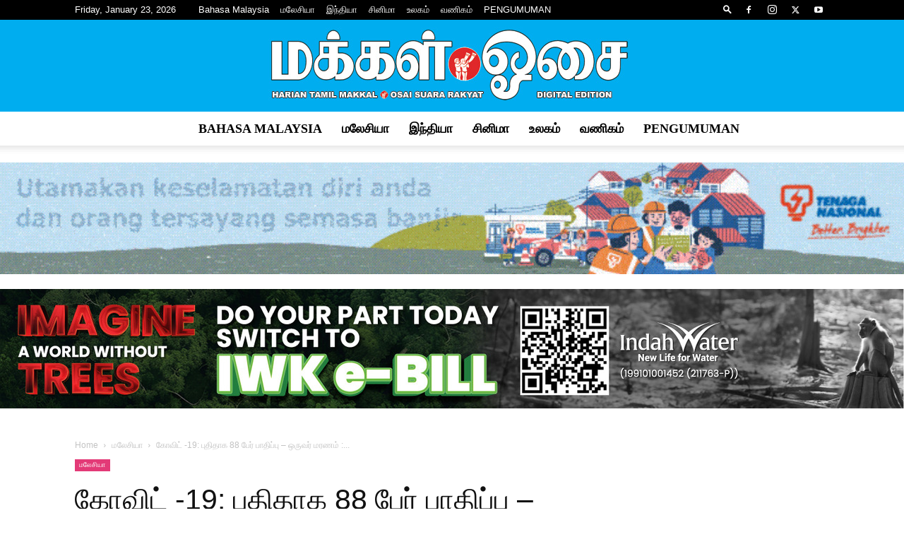

--- FILE ---
content_type: text/html; charset=UTF-8
request_url: https://makkalosai.com.my/2020/04/24/%E0%AE%95%E0%AF%8B%E0%AE%B5%E0%AE%BF%E0%AE%9F%E0%AF%8D-19-%E0%AE%AA%E0%AF%81%E0%AE%A4%E0%AE%BF%E0%AE%A4%E0%AE%BE%E0%AE%95-88-%E0%AE%AA%E0%AF%87%E0%AE%B0%E0%AF%8D-%E0%AE%AA%E0%AE%BE%E0%AE%A4/
body_size: 33563
content:
<!doctype html >
<!--[if IE 8]><html class="ie8" lang="en"> <![endif]-->
<!--[if IE 9]><html class="ie9" lang="en"> <![endif]-->
<!--[if gt IE 8]><!--><html lang="en-US"> <!--<![endif]--><head><title>கோவிட் -19: புதிதாக 88 பேர் பாதிப்பு – ஒருவர் மரணம் : மரணமடைந்தவர்களின் எண்ணிக்கை 96 | Makkal Osai - மக்கள் ஓசை</title><meta charset="UTF-8" /><meta name="viewport" content="width=device-width, initial-scale=1.0"><link rel="pingback" href="https://makkalosai.com.my/xmlrpc.php" /><meta name='robots' content='index, follow, max-image-preview:large, max-snippet:-1, max-video-preview:-1' /><link rel="icon" type="image/png" href="https://makkalosai.com.my/wp-content/uploads/2024/04/favicon01.png"><meta name="description" content="The largest national Tamil Daily newspaper in Malaysia, providing timely and comprehensive news and information to Malaysians." /><link rel="canonical" href="https://makkalosai.com.my/2020/04/24/கோவிட்-19-புதிதாக-88-பேர்-பாத/" /><meta property="og:locale" content="en_US" /><meta property="og:type" content="article" /><meta property="og:title" content="கோவிட் -19: புதிதாக 88 பேர் பாதிப்பு – ஒருவர் மரணம் : மரணமடைந்தவர்களின் எண்ணிக்கை 96 | Makkal Osai - மக்கள் ஓசை" /><meta property="og:description" content="The largest national Tamil Daily newspaper in Malaysia, providing timely and comprehensive news and information to Malaysians." /><meta property="og:url" content="https://makkalosai.com.my/2020/04/24/கோவிட்-19-புதிதாக-88-பேர்-பாத/" /><meta property="og:site_name" content="Makkal Osai - மக்கள் ஓசை" /><meta property="article:publisher" content="https://www.facebook.com/MakkalOsaiOfficial" /><meta property="article:published_time" content="2020-04-24T09:12:51+00:00" /><meta property="og:image" content="https://makkalosai.com.my/wp-content/uploads/2020/04/656113.jpg" /><meta property="og:image:width" content="1240" /><meta property="og:image:height" content="893" /><meta property="og:image:type" content="image/jpeg" /><meta name="author" content="Selvi Thirunavukkarasu" /><meta name="twitter:card" content="summary_large_image" /><meta name="twitter:creator" content="@MakkalOsaiOffic" /><meta name="twitter:site" content="@MakkalOsaiOffic" /><meta name="twitter:label1" content="Written by" /><meta name="twitter:data1" content="Selvi Thirunavukkarasu" /> <script type="application/ld+json" class="yoast-schema-graph">{"@context":"https://schema.org","@graph":[{"@type":"WebPage","@id":"https://makkalosai.com.my/2020/04/24/%e0%ae%95%e0%af%8b%e0%ae%b5%e0%ae%bf%e0%ae%9f%e0%af%8d-19-%e0%ae%aa%e0%af%81%e0%ae%a4%e0%ae%bf%e0%ae%a4%e0%ae%be%e0%ae%95-88-%e0%ae%aa%e0%af%87%e0%ae%b0%e0%af%8d-%e0%ae%aa%e0%ae%be%e0%ae%a4/","url":"https://makkalosai.com.my/2020/04/24/%e0%ae%95%e0%af%8b%e0%ae%b5%e0%ae%bf%e0%ae%9f%e0%af%8d-19-%e0%ae%aa%e0%af%81%e0%ae%a4%e0%ae%bf%e0%ae%a4%e0%ae%be%e0%ae%95-88-%e0%ae%aa%e0%af%87%e0%ae%b0%e0%af%8d-%e0%ae%aa%e0%ae%be%e0%ae%a4/","name":"கோவிட் -19: புதிதாக 88 பேர் பாதிப்பு – ஒருவர் மரணம் : மரணமடைந்தவர்களின் எண்ணிக்கை 96 | Makkal Osai - மக்கள் ஓசை","isPartOf":{"@id":"https://makkalosai.com.my/#website"},"primaryImageOfPage":{"@id":"https://makkalosai.com.my/2020/04/24/%e0%ae%95%e0%af%8b%e0%ae%b5%e0%ae%bf%e0%ae%9f%e0%af%8d-19-%e0%ae%aa%e0%af%81%e0%ae%a4%e0%ae%bf%e0%ae%a4%e0%ae%be%e0%ae%95-88-%e0%ae%aa%e0%af%87%e0%ae%b0%e0%af%8d-%e0%ae%aa%e0%ae%be%e0%ae%a4/#primaryimage"},"image":{"@id":"https://makkalosai.com.my/2020/04/24/%e0%ae%95%e0%af%8b%e0%ae%b5%e0%ae%bf%e0%ae%9f%e0%af%8d-19-%e0%ae%aa%e0%af%81%e0%ae%a4%e0%ae%bf%e0%ae%a4%e0%ae%be%e0%ae%95-88-%e0%ae%aa%e0%af%87%e0%ae%b0%e0%af%8d-%e0%ae%aa%e0%ae%be%e0%ae%a4/#primaryimage"},"thumbnailUrl":"https://makkalosai.com.my/wp-content/uploads/2020/04/656113.jpg","datePublished":"2020-04-24T09:12:51+00:00","author":{"@id":"https://makkalosai.com.my/#/schema/person/8ef36534f05b63e26fe8ffaff25df216"},"description":"The largest national Tamil Daily newspaper in Malaysia, providing timely and comprehensive news and information to Malaysians.","breadcrumb":{"@id":"https://makkalosai.com.my/2020/04/24/%e0%ae%95%e0%af%8b%e0%ae%b5%e0%ae%bf%e0%ae%9f%e0%af%8d-19-%e0%ae%aa%e0%af%81%e0%ae%a4%e0%ae%bf%e0%ae%a4%e0%ae%be%e0%ae%95-88-%e0%ae%aa%e0%af%87%e0%ae%b0%e0%af%8d-%e0%ae%aa%e0%ae%be%e0%ae%a4/#breadcrumb"},"inLanguage":"en-US","potentialAction":[{"@type":"ReadAction","target":["https://makkalosai.com.my/2020/04/24/%e0%ae%95%e0%af%8b%e0%ae%b5%e0%ae%bf%e0%ae%9f%e0%af%8d-19-%e0%ae%aa%e0%af%81%e0%ae%a4%e0%ae%bf%e0%ae%a4%e0%ae%be%e0%ae%95-88-%e0%ae%aa%e0%af%87%e0%ae%b0%e0%af%8d-%e0%ae%aa%e0%ae%be%e0%ae%a4/"]}]},{"@type":"ImageObject","inLanguage":"en-US","@id":"https://makkalosai.com.my/2020/04/24/%e0%ae%95%e0%af%8b%e0%ae%b5%e0%ae%bf%e0%ae%9f%e0%af%8d-19-%e0%ae%aa%e0%af%81%e0%ae%a4%e0%ae%bf%e0%ae%a4%e0%ae%be%e0%ae%95-88-%e0%ae%aa%e0%af%87%e0%ae%b0%e0%af%8d-%e0%ae%aa%e0%ae%be%e0%ae%a4/#primaryimage","url":"https://makkalosai.com.my/wp-content/uploads/2020/04/656113.jpg","contentUrl":"https://makkalosai.com.my/wp-content/uploads/2020/04/656113.jpg","width":1240,"height":893,"caption":"Health Director General Datuk Dr Noor Hisham Abdullah"},{"@type":"BreadcrumbList","@id":"https://makkalosai.com.my/2020/04/24/%e0%ae%95%e0%af%8b%e0%ae%b5%e0%ae%bf%e0%ae%9f%e0%af%8d-19-%e0%ae%aa%e0%af%81%e0%ae%a4%e0%ae%bf%e0%ae%a4%e0%ae%be%e0%ae%95-88-%e0%ae%aa%e0%af%87%e0%ae%b0%e0%af%8d-%e0%ae%aa%e0%ae%be%e0%ae%a4/#breadcrumb","itemListElement":[{"@type":"ListItem","position":1,"name":"Home","item":"https://makkalosai.com.my/"},{"@type":"ListItem","position":2,"name":"கோவிட் -19: புதிதாக 88 பேர் பாதிப்பு – ஒருவர் மரணம் : மரணமடைந்தவர்களின் எண்ணிக்கை 96"}]},{"@type":"WebSite","@id":"https://makkalosai.com.my/#website","url":"https://makkalosai.com.my/","name":"Makkal Osai - மக்கள் ஓசை","description":"Tamil News Portal","potentialAction":[{"@type":"SearchAction","target":{"@type":"EntryPoint","urlTemplate":"https://makkalosai.com.my/?s={search_term_string}"},"query-input":{"@type":"PropertyValueSpecification","valueRequired":true,"valueName":"search_term_string"}}],"inLanguage":"en-US"},{"@type":"Person","@id":"https://makkalosai.com.my/#/schema/person/8ef36534f05b63e26fe8ffaff25df216","name":"Selvi Thirunavukkarasu","image":{"@type":"ImageObject","inLanguage":"en-US","@id":"https://makkalosai.com.my/#/schema/person/image/","url":"https://secure.gravatar.com/avatar/547fa7ef68e00bc1b3af8ec0b3d9cc242d2b40c3b35e8360f70c80aa27bc158b?s=96&d=mm&r=g","contentUrl":"https://secure.gravatar.com/avatar/547fa7ef68e00bc1b3af8ec0b3d9cc242d2b40c3b35e8360f70c80aa27bc158b?s=96&d=mm&r=g","caption":"Selvi Thirunavukkarasu"},"url":"https://makkalosai.com.my/author/selvi/"}]}</script> <link rel='dns-prefetch' href='//www.googletagmanager.com' /><link rel='dns-prefetch' href='//fonts.googleapis.com' /><link rel="alternate" type="application/rss+xml" title="Makkal Osai - மக்கள் ஓசை &raquo; Feed" href="https://makkalosai.com.my/feed/" /><link rel="alternate" type="application/rss+xml" title="Makkal Osai - மக்கள் ஓசை &raquo; Comments Feed" href="https://makkalosai.com.my/comments/feed/" /><link rel="alternate" type="application/rss+xml" title="Makkal Osai - மக்கள் ஓசை &raquo; கோவிட் -19: புதிதாக  88 பேர் பாதிப்பு –  ஒருவர் மரணம் : மரணமடைந்தவர்களின் எண்ணிக்கை 96 Comments Feed" href="https://makkalosai.com.my/2020/04/24/%e0%ae%95%e0%af%8b%e0%ae%b5%e0%ae%bf%e0%ae%9f%e0%af%8d-19-%e0%ae%aa%e0%af%81%e0%ae%a4%e0%ae%bf%e0%ae%a4%e0%ae%be%e0%ae%95-88-%e0%ae%aa%e0%af%87%e0%ae%b0%e0%af%8d-%e0%ae%aa%e0%ae%be%e0%ae%a4/feed/" /><link rel="alternate" title="oEmbed (JSON)" type="application/json+oembed" href="https://makkalosai.com.my/wp-json/oembed/1.0/embed?url=https%3A%2F%2Fmakkalosai.com.my%2F2020%2F04%2F24%2F%25e0%25ae%2595%25e0%25af%258b%25e0%25ae%25b5%25e0%25ae%25bf%25e0%25ae%259f%25e0%25af%258d-19-%25e0%25ae%25aa%25e0%25af%2581%25e0%25ae%25a4%25e0%25ae%25bf%25e0%25ae%25a4%25e0%25ae%25be%25e0%25ae%2595-88-%25e0%25ae%25aa%25e0%25af%2587%25e0%25ae%25b0%25e0%25af%258d-%25e0%25ae%25aa%25e0%25ae%25be%25e0%25ae%25a4%2F" /><link rel="alternate" title="oEmbed (XML)" type="text/xml+oembed" href="https://makkalosai.com.my/wp-json/oembed/1.0/embed?url=https%3A%2F%2Fmakkalosai.com.my%2F2020%2F04%2F24%2F%25e0%25ae%2595%25e0%25af%258b%25e0%25ae%25b5%25e0%25ae%25bf%25e0%25ae%259f%25e0%25af%258d-19-%25e0%25ae%25aa%25e0%25af%2581%25e0%25ae%25a4%25e0%25ae%25bf%25e0%25ae%25a4%25e0%25ae%25be%25e0%25ae%2595-88-%25e0%25ae%25aa%25e0%25af%2587%25e0%25ae%25b0%25e0%25af%258d-%25e0%25ae%25aa%25e0%25ae%25be%25e0%25ae%25a4%2F&#038;format=xml" /><style id='wp-img-auto-sizes-contain-inline-css' type='text/css'>img:is([sizes=auto i],[sizes^="auto," i]){contain-intrinsic-size:3000px 1500px}
/*# sourceURL=wp-img-auto-sizes-contain-inline-css */</style><link data-optimized="1" rel='stylesheet' id='contact-form-7-css' href="https://makkalosai.com.my/wp-content/litespeed/css/2df869d7ddf642e1d1e42eed3de61a7e.css?ver=961e2" type='text/css' media='all' /><link data-optimized="1" rel='stylesheet' id='td-plugin-multi-purpose-css' href="https://makkalosai.com.my/wp-content/litespeed/css/fc863cb0a23ddab4159d2fc326df61da.css?ver=3eadf" type='text/css' media='all' /><link data-optimized="1" rel='stylesheet' id='td-theme-css' href="https://makkalosai.com.my/wp-content/litespeed/css/e898eaa0323abfe036cb626bb36f2ef1.css?ver=016c5" type='text/css' media='all' /><style id='td-theme-inline-css' type='text/css'>@media (max-width:767px){.td-header-desktop-wrap{display:none}}@media (min-width:767px){.td-header-mobile-wrap{display:none}}</style><link data-optimized="1" rel='stylesheet' id='td-legacy-framework-front-style-css' href="https://makkalosai.com.my/wp-content/litespeed/css/c5fdf7b2cf3d27c3be5a4bb1a74b94af.css?ver=73bd0" type='text/css' media='all' /><link data-optimized="1" rel='stylesheet' id='td-standard-pack-framework-front-style-css' href="https://makkalosai.com.my/wp-content/litespeed/css/7669bc34622802c05a197cdbd5cea51e.css?ver=621c6" type='text/css' media='all' /><link data-optimized="1" rel='stylesheet' id='tdb_style_cloud_templates_front-css' href="https://makkalosai.com.my/wp-content/litespeed/css/e869e87f600de46d1065364bb8504167.css?ver=a3e90" type='text/css' media='all' /> <script type="0a8f5d53d1fa39d0af4e9bb2-text/javascript" src="https://makkalosai.com.my/wp-includes/js/jquery/jquery.min.js?ver=3.7.1" id="jquery-core-js"></script> <script data-optimized="1" type="0a8f5d53d1fa39d0af4e9bb2-text/javascript" src="https://makkalosai.com.my/wp-content/litespeed/js/74147459efe863f7dcf672fd0297da61.js?ver=f5db2" id="jquery-migrate-js"></script> 
 <script type="0a8f5d53d1fa39d0af4e9bb2-text/javascript" src="https://www.googletagmanager.com/gtag/js?id=GT-NCLZW7V" id="google_gtagjs-js" async></script> <script type="0a8f5d53d1fa39d0af4e9bb2-text/javascript" id="google_gtagjs-js-after">/*  */
window.dataLayer = window.dataLayer || [];function gtag(){dataLayer.push(arguments);}
gtag("set","linker",{"domains":["makkalosai.com.my"]});
gtag("js", new Date());
gtag("set", "developer_id.dZTNiMT", true);
gtag("config", "GT-NCLZW7V");
//# sourceURL=google_gtagjs-js-after
/*  */</script> <link rel="https://api.w.org/" href="https://makkalosai.com.my/wp-json/" /><link rel="alternate" title="JSON" type="application/json" href="https://makkalosai.com.my/wp-json/wp/v2/posts/12845" /><link rel="EditURI" type="application/rsd+xml" title="RSD" href="https://makkalosai.com.my/xmlrpc.php?rsd" /><meta name="generator" content="WordPress 6.9" /><link rel='shortlink' href='https://makkalosai.com.my/?p=12845' /><meta name="generator" content="Site Kit by Google 1.170.0" /> <script type="0a8f5d53d1fa39d0af4e9bb2-text/javascript">window.tdb_global_vars = {"wpRestUrl":"https:\/\/makkalosai.com.my\/wp-json\/","permalinkStructure":"\/%year%\/%monthnum%\/%day%\/%postname%\/"};
        window.tdb_p_autoload_vars = {"isAjax":false,"isAdminBarShowing":false,"autoloadStatus":"off","origPostEditUrl":null};</script> <style id="tdb-global-colors">:root{--accent-color:#fff}</style> <script type="0a8f5d53d1fa39d0af4e9bb2-text/javascript" id="td-generated-header-js">var tdBlocksArray = []; //here we store all the items for the current page

	    // td_block class - each ajax block uses a object of this class for requests
	    function tdBlock() {
		    this.id = '';
		    this.block_type = 1; //block type id (1-234 etc)
		    this.atts = '';
		    this.td_column_number = '';
		    this.td_current_page = 1; //
		    this.post_count = 0; //from wp
		    this.found_posts = 0; //from wp
		    this.max_num_pages = 0; //from wp
		    this.td_filter_value = ''; //current live filter value
		    this.is_ajax_running = false;
		    this.td_user_action = ''; // load more or infinite loader (used by the animation)
		    this.header_color = '';
		    this.ajax_pagination_infinite_stop = ''; //show load more at page x
	    }

        // td_js_generator - mini detector
        ( function () {
            var htmlTag = document.getElementsByTagName("html")[0];

	        if ( navigator.userAgent.indexOf("MSIE 10.0") > -1 ) {
                htmlTag.className += ' ie10';
            }

            if ( !!navigator.userAgent.match(/Trident.*rv\:11\./) ) {
                htmlTag.className += ' ie11';
            }

	        if ( navigator.userAgent.indexOf("Edge") > -1 ) {
                htmlTag.className += ' ieEdge';
            }

            if ( /(iPad|iPhone|iPod)/g.test(navigator.userAgent) ) {
                htmlTag.className += ' td-md-is-ios';
            }

            var user_agent = navigator.userAgent.toLowerCase();
            if ( user_agent.indexOf("android") > -1 ) {
                htmlTag.className += ' td-md-is-android';
            }

            if ( -1 !== navigator.userAgent.indexOf('Mac OS X')  ) {
                htmlTag.className += ' td-md-is-os-x';
            }

            if ( /chrom(e|ium)/.test(navigator.userAgent.toLowerCase()) ) {
               htmlTag.className += ' td-md-is-chrome';
            }

            if ( -1 !== navigator.userAgent.indexOf('Firefox') ) {
                htmlTag.className += ' td-md-is-firefox';
            }

            if ( -1 !== navigator.userAgent.indexOf('Safari') && -1 === navigator.userAgent.indexOf('Chrome') ) {
                htmlTag.className += ' td-md-is-safari';
            }

            if( -1 !== navigator.userAgent.indexOf('IEMobile') ){
                htmlTag.className += ' td-md-is-iemobile';
            }

        })();

        var tdLocalCache = {};

        ( function () {
            "use strict";

            tdLocalCache = {
                data: {},
                remove: function (resource_id) {
                    delete tdLocalCache.data[resource_id];
                },
                exist: function (resource_id) {
                    return tdLocalCache.data.hasOwnProperty(resource_id) && tdLocalCache.data[resource_id] !== null;
                },
                get: function (resource_id) {
                    return tdLocalCache.data[resource_id];
                },
                set: function (resource_id, cachedData) {
                    tdLocalCache.remove(resource_id);
                    tdLocalCache.data[resource_id] = cachedData;
                }
            };
        })();

    
    
var td_viewport_interval_list=[{"limitBottom":767,"sidebarWidth":228},{"limitBottom":1018,"sidebarWidth":300},{"limitBottom":1140,"sidebarWidth":324}];
var td_animation_stack_effect="type0";
var tds_animation_stack=true;
var td_animation_stack_specific_selectors=".entry-thumb, img, .td-lazy-img";
var td_animation_stack_general_selectors=".td-animation-stack img, .td-animation-stack .entry-thumb, .post img, .td-animation-stack .td-lazy-img";
var tdc_is_installed="yes";
var tdc_domain_active=false;
var td_ajax_url="https:\/\/makkalosai.com.my\/wp-admin\/admin-ajax.php?td_theme_name=Newspaper&v=12.7.3";
var td_get_template_directory_uri="https:\/\/makkalosai.com.my\/wp-content\/plugins\/td-composer\/legacy\/common";
var tds_snap_menu="snap";
var tds_logo_on_sticky="";
var tds_header_style="10";
var td_please_wait="Please wait...";
var td_email_user_pass_incorrect="User or password incorrect!";
var td_email_user_incorrect="Email or username incorrect!";
var td_email_incorrect="Email incorrect!";
var td_user_incorrect="Username incorrect!";
var td_email_user_empty="Email or username empty!";
var td_pass_empty="Pass empty!";
var td_pass_pattern_incorrect="Invalid Pass Pattern!";
var td_retype_pass_incorrect="Retyped Pass incorrect!";
var tds_more_articles_on_post_enable="show";
var tds_more_articles_on_post_time_to_wait="";
var tds_more_articles_on_post_pages_distance_from_top=0;
var tds_captcha="";
var tds_theme_color_site_wide="#4db2ec";
var tds_smart_sidebar="enabled";
var tdThemeName="Newspaper";
var tdThemeNameWl="Newspaper";
var td_magnific_popup_translation_tPrev="Previous (Left arrow key)";
var td_magnific_popup_translation_tNext="Next (Right arrow key)";
var td_magnific_popup_translation_tCounter="%curr% of %total%";
var td_magnific_popup_translation_ajax_tError="The content from %url% could not be loaded.";
var td_magnific_popup_translation_image_tError="The image #%curr% could not be loaded.";
var tdBlockNonce="14034d5e22";
var tdMobileMenu="enabled";
var tdMobileSearch="enabled";
var tdDateNamesI18n={"month_names":["January","February","March","April","May","June","July","August","September","October","November","December"],"month_names_short":["Jan","Feb","Mar","Apr","May","Jun","Jul","Aug","Sep","Oct","Nov","Dec"],"day_names":["Sunday","Monday","Tuesday","Wednesday","Thursday","Friday","Saturday"],"day_names_short":["Sun","Mon","Tue","Wed","Thu","Fri","Sat"]};
var tdb_modal_confirm="Save";
var tdb_modal_cancel="Cancel";
var tdb_modal_confirm_alt="Yes";
var tdb_modal_cancel_alt="No";
var td_deploy_mode="deploy";
var td_ad_background_click_link="";
var td_ad_background_click_target="";</script> <style>ul.sf-menu>.menu-item>a{font-family:Catamaran;font-size:18px;font-weight:bold}.td_cl .td-container{width:100%}@media (min-width:768px) and (max-width:1018px){.td_cl{padding:0 14px}}@media (max-width:767px){.td_cl .td-container{padding:0}}@media (min-width:1019px) and (max-width:1140px){.td_cl.stretch_row_content_no_space{padding-left:20px;padding-right:20px}}@media (min-width:1141px){.td_cl.stretch_row_content_no_space{padding-left:24px;padding-right:24px}}:root{--td_header_color:#222222;--td_mobile_menu_color:#2baae1;--td_mobile_gradient_one_mob:#333145;--td_mobile_gradient_two_mob:#b8333e}.td-header-wrap .td-header-top-menu-full,.td-header-wrap .top-header-menu .sub-menu,.tdm-header-style-1.td-header-wrap .td-header-top-menu-full,.tdm-header-style-1.td-header-wrap .top-header-menu .sub-menu,.tdm-header-style-2.td-header-wrap .td-header-top-menu-full,.tdm-header-style-2.td-header-wrap .top-header-menu .sub-menu,.tdm-header-style-3.td-header-wrap .td-header-top-menu-full,.tdm-header-style-3.td-header-wrap .top-header-menu .sub-menu{background-color:#000000}.td-header-style-8 .td-header-top-menu-full{background-color:transparent}.td-header-style-8 .td-header-top-menu-full .td-header-top-menu{background-color:#000000;padding-left:15px;padding-right:15px}.td-header-wrap .td-header-top-menu-full .td-header-top-menu,.td-header-wrap .td-header-top-menu-full{border-bottom:none}.td-header-top-menu,.td-header-top-menu a,.td-header-wrap .td-header-top-menu-full .td-header-top-menu,.td-header-wrap .td-header-top-menu-full a,.td-header-style-8 .td-header-top-menu,.td-header-style-8 .td-header-top-menu a,.td-header-top-menu .td-drop-down-search .entry-title a{color:#ffffff}ul.sf-menu>.td-menu-item>a,.td-theme-wrap .td-header-menu-social{font-family:Catamaran;font-size:18px;font-weight:bold}.td-banner-wrap-full,.td-header-style-11 .td-logo-wrap-full{background-color:#00adef}.td-header-style-11 .td-logo-wrap-full{border-bottom:0}@media (min-width:1019px){.td-header-style-2 .td-header-sp-recs,.td-header-style-5 .td-a-rec-id-header>div,.td-header-style-5 .td-g-rec-id-header>.adsbygoogle,.td-header-style-6 .td-a-rec-id-header>div,.td-header-style-6 .td-g-rec-id-header>.adsbygoogle,.td-header-style-7 .td-a-rec-id-header>div,.td-header-style-7 .td-g-rec-id-header>.adsbygoogle,.td-header-style-8 .td-a-rec-id-header>div,.td-header-style-8 .td-g-rec-id-header>.adsbygoogle,.td-header-style-12 .td-a-rec-id-header>div,.td-header-style-12 .td-g-rec-id-header>.adsbygoogle{margin-bottom:24px!important}}@media (min-width:768px) and (max-width:1018px){.td-header-style-2 .td-header-sp-recs,.td-header-style-5 .td-a-rec-id-header>div,.td-header-style-5 .td-g-rec-id-header>.adsbygoogle,.td-header-style-6 .td-a-rec-id-header>div,.td-header-style-6 .td-g-rec-id-header>.adsbygoogle,.td-header-style-7 .td-a-rec-id-header>div,.td-header-style-7 .td-g-rec-id-header>.adsbygoogle,.td-header-style-8 .td-a-rec-id-header>div,.td-header-style-8 .td-g-rec-id-header>.adsbygoogle,.td-header-style-12 .td-a-rec-id-header>div,.td-header-style-12 .td-g-rec-id-header>.adsbygoogle{margin-bottom:14px!important}}.td-footer-wrapper,.td-footer-wrapper .td_block_template_7 .td-block-title>*,.td-footer-wrapper .td_block_template_17 .td-block-title,.td-footer-wrapper .td-block-title-wrap .td-wrapper-pulldown-filter{background-color:#111111}.td-footer-wrapper::before{background-size:cover}.td-footer-wrapper::before{background-position:center center}.td-footer-wrapper::before{opacity:0.1}.top-header-menu>li>a,.td-weather-top-widget .td-weather-now .td-big-degrees,.td-weather-top-widget .td-weather-header .td-weather-city,.td-header-sp-top-menu .td_data_time{font-size:13px}ul.sf-menu>.menu-item>a{font-family:Catamaran;font-size:18px;font-weight:bold}.td_cl .td-container{width:100%}@media (min-width:768px) and (max-width:1018px){.td_cl{padding:0 14px}}@media (max-width:767px){.td_cl .td-container{padding:0}}@media (min-width:1019px) and (max-width:1140px){.td_cl.stretch_row_content_no_space{padding-left:20px;padding-right:20px}}@media (min-width:1141px){.td_cl.stretch_row_content_no_space{padding-left:24px;padding-right:24px}}:root{--td_header_color:#222222;--td_mobile_menu_color:#2baae1;--td_mobile_gradient_one_mob:#333145;--td_mobile_gradient_two_mob:#b8333e}.td-header-wrap .td-header-top-menu-full,.td-header-wrap .top-header-menu .sub-menu,.tdm-header-style-1.td-header-wrap .td-header-top-menu-full,.tdm-header-style-1.td-header-wrap .top-header-menu .sub-menu,.tdm-header-style-2.td-header-wrap .td-header-top-menu-full,.tdm-header-style-2.td-header-wrap .top-header-menu .sub-menu,.tdm-header-style-3.td-header-wrap .td-header-top-menu-full,.tdm-header-style-3.td-header-wrap .top-header-menu .sub-menu{background-color:#000000}.td-header-style-8 .td-header-top-menu-full{background-color:transparent}.td-header-style-8 .td-header-top-menu-full .td-header-top-menu{background-color:#000000;padding-left:15px;padding-right:15px}.td-header-wrap .td-header-top-menu-full .td-header-top-menu,.td-header-wrap .td-header-top-menu-full{border-bottom:none}.td-header-top-menu,.td-header-top-menu a,.td-header-wrap .td-header-top-menu-full .td-header-top-menu,.td-header-wrap .td-header-top-menu-full a,.td-header-style-8 .td-header-top-menu,.td-header-style-8 .td-header-top-menu a,.td-header-top-menu .td-drop-down-search .entry-title a{color:#ffffff}ul.sf-menu>.td-menu-item>a,.td-theme-wrap .td-header-menu-social{font-family:Catamaran;font-size:18px;font-weight:bold}.td-banner-wrap-full,.td-header-style-11 .td-logo-wrap-full{background-color:#00adef}.td-header-style-11 .td-logo-wrap-full{border-bottom:0}@media (min-width:1019px){.td-header-style-2 .td-header-sp-recs,.td-header-style-5 .td-a-rec-id-header>div,.td-header-style-5 .td-g-rec-id-header>.adsbygoogle,.td-header-style-6 .td-a-rec-id-header>div,.td-header-style-6 .td-g-rec-id-header>.adsbygoogle,.td-header-style-7 .td-a-rec-id-header>div,.td-header-style-7 .td-g-rec-id-header>.adsbygoogle,.td-header-style-8 .td-a-rec-id-header>div,.td-header-style-8 .td-g-rec-id-header>.adsbygoogle,.td-header-style-12 .td-a-rec-id-header>div,.td-header-style-12 .td-g-rec-id-header>.adsbygoogle{margin-bottom:24px!important}}@media (min-width:768px) and (max-width:1018px){.td-header-style-2 .td-header-sp-recs,.td-header-style-5 .td-a-rec-id-header>div,.td-header-style-5 .td-g-rec-id-header>.adsbygoogle,.td-header-style-6 .td-a-rec-id-header>div,.td-header-style-6 .td-g-rec-id-header>.adsbygoogle,.td-header-style-7 .td-a-rec-id-header>div,.td-header-style-7 .td-g-rec-id-header>.adsbygoogle,.td-header-style-8 .td-a-rec-id-header>div,.td-header-style-8 .td-g-rec-id-header>.adsbygoogle,.td-header-style-12 .td-a-rec-id-header>div,.td-header-style-12 .td-g-rec-id-header>.adsbygoogle{margin-bottom:14px!important}}.td-footer-wrapper,.td-footer-wrapper .td_block_template_7 .td-block-title>*,.td-footer-wrapper .td_block_template_17 .td-block-title,.td-footer-wrapper .td-block-title-wrap .td-wrapper-pulldown-filter{background-color:#111111}.td-footer-wrapper::before{background-size:cover}.td-footer-wrapper::before{background-position:center center}.td-footer-wrapper::before{opacity:0.1}.top-header-menu>li>a,.td-weather-top-widget .td-weather-now .td-big-degrees,.td-weather-top-widget .td-weather-header .td-weather-city,.td-header-sp-top-menu .td_data_time{font-size:13px}</style><meta name="google-site-verification" content="UOsYFGFrGMHQ9xxvpVVKaW4TKt4z9an0Y7Su74n9frA" /> <script type="0a8f5d53d1fa39d0af4e9bb2-text/javascript">!function(f,b,e,v,n,t,s)
{if(f.fbq)return;n=f.fbq=function(){n.callMethod?
n.callMethod.apply(n,arguments):n.queue.push(arguments)};
if(!f._fbq)f._fbq=n;n.push=n;n.loaded=!0;n.version='2.0';
n.queue=[];t=b.createElement(e);t.async=!0;
t.src=v;s=b.getElementsByTagName(e)[0];
s.parentNode.insertBefore(t,s)}(window, document,'script',
'https://connect.facebook.net/en_US/fbevents.js');
fbq('init', '975003580512834');
fbq('track', 'PageView');</script> <noscript><img height="1" width="1" style="display:none"
src="https://www.facebook.com/tr?id=975003580512834&ev=PageView&noscript=1"
/></noscript> <script async src="https://www.googletagmanager.com/gtag/js?id=UA-160853148-1" type="0a8f5d53d1fa39d0af4e9bb2-text/javascript"></script> <script type="0a8f5d53d1fa39d0af4e9bb2-text/javascript">window.dataLayer = window.dataLayer || [];
  function gtag(){dataLayer.push(arguments);}
  gtag('js', new Date());

  gtag('config', 'UA-160853148-1');</script> <meta name="facebook-domain-verification" content="8hnprjkifza7qjd8tduuxt2xvtugtv" /> <script type="application/ld+json">{
        "@context": "https://schema.org",
        "@type": "BreadcrumbList",
        "itemListElement": [
            {
                "@type": "ListItem",
                "position": 1,
                "item": {
                    "@type": "WebSite",
                    "@id": "https://makkalosai.com.my/",
                    "name": "Home"
                }
            },
            {
                "@type": "ListItem",
                "position": 2,
                    "item": {
                    "@type": "WebPage",
                    "@id": "https://makkalosai.com.my/category/malaysia/",
                    "name": "மலேசியா"
                }
            }
            ,{
                "@type": "ListItem",
                "position": 3,
                    "item": {
                    "@type": "WebPage",
                    "@id": "https://makkalosai.com.my/2020/04/24/%e0%ae%95%e0%af%8b%e0%ae%b5%e0%ae%bf%e0%ae%9f%e0%af%8d-19-%e0%ae%aa%e0%af%81%e0%ae%a4%e0%ae%bf%e0%ae%a4%e0%ae%be%e0%ae%95-88-%e0%ae%aa%e0%af%87%e0%ae%b0%e0%af%8d-%e0%ae%aa%e0%ae%be%e0%ae%a4/",
                    "name": "கோவிட் -19: புதிதாக  88 பேர் பாதிப்பு –  ஒருவர் மரணம் :..."                                
                }
            }    
        ]
    }</script> <style></style><style id="tdw-css-placeholder">.td_block_4 .td-module-title a{color:#ffffff!important}.td_block_4 .td-post-date{color:#fff}.td_block_9 .td-module-title a{color:#ffffff!important}.td_block_9 .td-post-date{color:#fff}.td_block_5 .td-module-title a{color:#ffffff!important}.td_block_5 .td-post-date{color:#fff}</style></head><body class="wp-singular post-template-default single single-post postid-12845 single-format-standard wp-theme-Newspaper td-standard-pack -19--88-- global-block-template-1  tdc-footer-template td-animation-stack-type0 td-full-layout" itemscope="itemscope" itemtype="https://schema.org/WebPage"><div class="td-scroll-up" data-style="style1"><i class="td-icon-menu-up"></i></div><div class="td-menu-background" style="visibility:hidden"></div><div id="td-mobile-nav" style="visibility:hidden"><div class="td-mobile-container"><div class="td-menu-socials-wrap"><div class="td-menu-socials">
<span class="td-social-icon-wrap">
<a target="_blank" href="https://www.facebook.com/MakkalOsaiOfficial" title="Facebook">
<i class="td-icon-font td-icon-facebook"></i>
<span style="display: none">Facebook</span>
</a>
</span>
<span class="td-social-icon-wrap">
<a target="_blank" href="https://www.instagram.com/themakkalosaiofficial/" title="Instagram">
<i class="td-icon-font td-icon-instagram"></i>
<span style="display: none">Instagram</span>
</a>
</span>
<span class="td-social-icon-wrap">
<a target="_blank" href="https://twitter.com/MakkalOsaiOffic" title="Twitter">
<i class="td-icon-font td-icon-twitter"></i>
<span style="display: none">Twitter</span>
</a>
</span>
<span class="td-social-icon-wrap">
<a target="_blank" href="https://www.youtube.com/c/MakkalOsaiTV" title="Youtube">
<i class="td-icon-font td-icon-youtube"></i>
<span style="display: none">Youtube</span>
</a>
</span></div><div class="td-mobile-close">
<span><i class="td-icon-close-mobile"></i></span></div></div><div class="td-mobile-content"><div class="menu-new-main-menu-container"><ul id="menu-new-main-menu" class="td-mobile-main-menu"><li id="menu-item-86170" class="menu-item menu-item-type-taxonomy menu-item-object-category menu-item-first menu-item-86170"><a href="https://makkalosai.com.my/category/bahasa-malaysia/">Bahasa Malaysia</a></li><li id="menu-item-86171" class="menu-item menu-item-type-taxonomy menu-item-object-category current-post-ancestor current-menu-parent current-post-parent menu-item-86171"><a href="https://makkalosai.com.my/category/malaysia/">மலேசியா</a></li><li id="menu-item-86172" class="menu-item menu-item-type-taxonomy menu-item-object-category menu-item-86172"><a href="https://makkalosai.com.my/category/%e0%ae%87%e0%ae%a8%e0%af%8d%e0%ae%a4%e0%ae%bf%e0%ae%af%e0%ae%be/">இந்தியா</a></li><li id="menu-item-86173" class="menu-item menu-item-type-taxonomy menu-item-object-category menu-item-86173"><a href="https://makkalosai.com.my/category/cinema/">சினிமா</a></li><li id="menu-item-86174" class="menu-item menu-item-type-taxonomy menu-item-object-category menu-item-86174"><a href="https://makkalosai.com.my/category/world/">உலகம்</a></li><li id="menu-item-86175" class="menu-item menu-item-type-taxonomy menu-item-object-category menu-item-86175"><a href="https://makkalosai.com.my/category/business/">வணிகம்</a></li><li id="menu-item-251898" class="menu-item menu-item-type-taxonomy menu-item-object-category menu-item-251898"><a href="https://makkalosai.com.my/category/makkal-osai-exclusive/pengumuman/">PENGUMUMAN</a></li></ul></div></div></div></div><div class="td-search-background" style="visibility:hidden"></div><div class="td-search-wrap-mob" style="visibility:hidden"><div class="td-drop-down-search"><form method="get" class="td-search-form" action="https://makkalosai.com.my/"><div class="td-search-close">
<span><i class="td-icon-close-mobile"></i></span></div><div role="search" class="td-search-input">
<span>Search</span>
<input id="td-header-search-mob" type="text" value="" name="s" autocomplete="off" /></div></form><div id="td-aj-search-mob" class="td-ajax-search-flex"></div></div></div><div id="td-outer-wrap" class="td-theme-wrap"><div class="tdc-header-wrap "><div class="td-header-wrap td-header-style-10 "><div class="td-header-top-menu-full td-container-wrap "><div class="td-container td-header-row td-header-top-menu"><div class="top-bar-style-1"><div class="td-header-sp-top-menu"><div class="td_data_time"><div >Friday, January 23, 2026</div></div><div class="menu-top-container"><ul id="menu-new-main-menu-1" class="top-header-menu"><li class="menu-item menu-item-type-taxonomy menu-item-object-category menu-item-first td-menu-item td-normal-menu menu-item-86170"><a href="https://makkalosai.com.my/category/bahasa-malaysia/">Bahasa Malaysia</a></li><li class="menu-item menu-item-type-taxonomy menu-item-object-category current-post-ancestor current-menu-parent current-post-parent td-menu-item td-normal-menu menu-item-86171"><a href="https://makkalosai.com.my/category/malaysia/">மலேசியா</a></li><li class="menu-item menu-item-type-taxonomy menu-item-object-category td-menu-item td-normal-menu menu-item-86172"><a href="https://makkalosai.com.my/category/%e0%ae%87%e0%ae%a8%e0%af%8d%e0%ae%a4%e0%ae%bf%e0%ae%af%e0%ae%be/">இந்தியா</a></li><li class="menu-item menu-item-type-taxonomy menu-item-object-category td-menu-item td-normal-menu menu-item-86173"><a href="https://makkalosai.com.my/category/cinema/">சினிமா</a></li><li class="menu-item menu-item-type-taxonomy menu-item-object-category td-menu-item td-normal-menu menu-item-86174"><a href="https://makkalosai.com.my/category/world/">உலகம்</a></li><li class="menu-item menu-item-type-taxonomy menu-item-object-category td-menu-item td-normal-menu menu-item-86175"><a href="https://makkalosai.com.my/category/business/">வணிகம்</a></li><li class="menu-item menu-item-type-taxonomy menu-item-object-category td-menu-item td-normal-menu menu-item-251898"><a href="https://makkalosai.com.my/category/makkal-osai-exclusive/pengumuman/">PENGUMUMAN</a></li></ul></div></div><div class="td-header-sp-top-widget"><div class="td-search-btns-wrap">
<a id="td-header-search-button" href="#" aria-label="Search" role="button" class="dropdown-toggle " data-toggle="dropdown"><i class="td-icon-search"></i></a></div><div class="td-drop-down-search" aria-labelledby="td-header-search-button"><form method="get" class="td-search-form" action="https://makkalosai.com.my/"><div role="search" class="td-head-form-search-wrap">
<input id="td-header-search" type="text" value="" name="s" autocomplete="off" /><input class="wpb_button wpb_btn-inverse btn" type="submit" id="td-header-search-top" value="Search" /></div></form><div id="td-aj-search"></div></div>
<span class="td-social-icon-wrap">
<a target="_blank" href="https://www.facebook.com/MakkalOsaiOfficial" title="Facebook">
<i class="td-icon-font td-icon-facebook"></i>
<span style="display: none">Facebook</span>
</a>
</span>
<span class="td-social-icon-wrap">
<a target="_blank" href="https://www.instagram.com/themakkalosaiofficial/" title="Instagram">
<i class="td-icon-font td-icon-instagram"></i>
<span style="display: none">Instagram</span>
</a>
</span>
<span class="td-social-icon-wrap">
<a target="_blank" href="https://twitter.com/MakkalOsaiOffic" title="Twitter">
<i class="td-icon-font td-icon-twitter"></i>
<span style="display: none">Twitter</span>
</a>
</span>
<span class="td-social-icon-wrap">
<a target="_blank" href="https://www.youtube.com/c/MakkalOsaiTV" title="Youtube">
<i class="td-icon-font td-icon-youtube"></i>
<span style="display: none">Youtube</span>
</a>
</span></div></div><div id="login-form" class="white-popup-block mfp-hide mfp-with-anim td-login-modal-wrap"><div class="td-login-wrap">
<a href="#" aria-label="Back" class="td-back-button"><i class="td-icon-modal-back"></i></a><div id="td-login-div" class="td-login-form-div td-display-block"><div class="td-login-panel-title">Sign in</div><div class="td-login-panel-descr">Welcome! Log into your account</div><div class="td_display_err"></div><form id="loginForm" action="#" method="post"><div class="td-login-inputs"><input class="td-login-input" autocomplete="username" type="text" name="login_email" id="login_email" value="" required><label for="login_email">your username</label></div><div class="td-login-inputs"><input class="td-login-input" autocomplete="current-password" type="password" name="login_pass" id="login_pass" value="" required><label for="login_pass">your password</label></div>
<input type="button"  name="login_button" id="login_button" class="wpb_button btn td-login-button" value="Login"></form><div class="td-login-info-text"><a href="#" id="forgot-pass-link">Forgot your password? Get help</a></div></div><div id="td-forgot-pass-div" class="td-login-form-div td-display-none"><div class="td-login-panel-title">Password recovery</div><div class="td-login-panel-descr">Recover your password</div><div class="td_display_err"></div><form id="forgotpassForm" action="#" method="post"><div class="td-login-inputs"><input class="td-login-input" type="text" name="forgot_email" id="forgot_email" value="" required><label for="forgot_email">your email</label></div>
<input type="button" name="forgot_button" id="forgot_button" class="wpb_button btn td-login-button" value="Send My Password"></form><div class="td-login-info-text">A password will be e-mailed to you.</div></div></div></div></div></div><div class="td-banner-wrap-full td-logo-wrap-full td-logo-mobile-loaded td-container-wrap "><div class="td-header-sp-logo">
<a class="td-main-logo" href="https://makkalosai.com.my/">
<img data-lazyloaded="1" src="[data-uri]" data-src="https://makkalosai.com.my/wp-content/uploads/2024/04/makkalosaicom.jpeg" alt="Makkal Osai" title="Makkal Osai Tamil Online News"  width="520" height="112"/><noscript><img src="https://makkalosai.com.my/wp-content/uploads/2024/04/makkalosaicom.jpeg" alt="Makkal Osai" title="Makkal Osai Tamil Online News"  width="520" height="112"/></noscript>
<span class="td-visual-hidden">Makkal Osai &#8211; மக்கள் ஓசை</span>
</a></div></div><div class="td-header-menu-wrap-full td-container-wrap "><div class="td-header-menu-wrap td-header-gradient td-header-menu-no-search"><div class="td-container td-header-row td-header-main-menu"><div id="td-header-menu" role="navigation"><div id="td-top-mobile-toggle"><a href="#" role="button" aria-label="Menu"><i class="td-icon-font td-icon-mobile"></i></a></div><div class="td-main-menu-logo td-logo-in-header">
<a class="td-mobile-logo td-sticky-disable" aria-label="Logo" href="https://makkalosai.com.my/">
<img data-lazyloaded="1" src="[data-uri]" data-src="https://makkalosai.com.my/wp-content/uploads/2025/05/makkalosaicom.jpeg" alt="Makkal Osai" title="Makkal Osai Tamil Online News"  width="520" height="112"/><noscript><img src="https://makkalosai.com.my/wp-content/uploads/2025/05/makkalosaicom.jpeg" alt="Makkal Osai" title="Makkal Osai Tamil Online News"  width="520" height="112"/></noscript>
</a>
<a class="td-header-logo td-sticky-disable" aria-label="Logo" href="https://makkalosai.com.my/">
<img data-lazyloaded="1" src="[data-uri]" data-src="https://makkalosai.com.my/wp-content/uploads/2024/04/makkalosaicom.jpeg" alt="Makkal Osai" title="Makkal Osai Tamil Online News"  width="520" height="112"/><noscript><img src="https://makkalosai.com.my/wp-content/uploads/2024/04/makkalosaicom.jpeg" alt="Makkal Osai" title="Makkal Osai Tamil Online News"  width="520" height="112"/></noscript>
</a></div><div class="menu-new-main-menu-container"><ul id="menu-new-main-menu-2" class="sf-menu"><li class="menu-item menu-item-type-taxonomy menu-item-object-category menu-item-first td-menu-item td-normal-menu menu-item-86170"><a href="https://makkalosai.com.my/category/bahasa-malaysia/">Bahasa Malaysia</a></li><li class="menu-item menu-item-type-taxonomy menu-item-object-category current-post-ancestor current-menu-parent current-post-parent td-menu-item td-normal-menu menu-item-86171"><a href="https://makkalosai.com.my/category/malaysia/">மலேசியா</a></li><li class="menu-item menu-item-type-taxonomy menu-item-object-category td-menu-item td-normal-menu menu-item-86172"><a href="https://makkalosai.com.my/category/%e0%ae%87%e0%ae%a8%e0%af%8d%e0%ae%a4%e0%ae%bf%e0%ae%af%e0%ae%be/">இந்தியா</a></li><li class="menu-item menu-item-type-taxonomy menu-item-object-category td-menu-item td-normal-menu menu-item-86173"><a href="https://makkalosai.com.my/category/cinema/">சினிமா</a></li><li class="menu-item menu-item-type-taxonomy menu-item-object-category td-menu-item td-normal-menu menu-item-86174"><a href="https://makkalosai.com.my/category/world/">உலகம்</a></li><li class="menu-item menu-item-type-taxonomy menu-item-object-category td-menu-item td-normal-menu menu-item-86175"><a href="https://makkalosai.com.my/category/business/">வணிகம்</a></li><li class="menu-item menu-item-type-taxonomy menu-item-object-category td-menu-item td-normal-menu menu-item-251898"><a href="https://makkalosai.com.my/category/makkal-osai-exclusive/pengumuman/">PENGUMUMAN</a></li></ul></div></div><div class="td-search-wrapper"><div id="td-top-search"><div class="header-search-wrap"><div class="dropdown header-search">
<a id="td-header-search-button-mob" href="#" role="button" aria-label="Search" class="dropdown-toggle " data-toggle="dropdown"><i class="td-icon-search"></i></a></div></div></div></div></div></div></div><div class="td-banner-wrap-full td-banner-bg td-container-wrap "><div class="td-container-header td-header-row td-header-header"><div class="td-header-sp-recs"><div class="td-header-rec-wrap"><div class="td-a-rec td-a-rec-id-header  td-a-rec-no-translate tdi_1 td_block_template_1"><style>.tdi_1.td-a-rec{text-align:center}.tdi_1.td-a-rec:not(.td-a-rec-no-translate){transform:translateZ(0)}.tdi_1 .td-element-style{z-index:-1}.tdi_1.td-a-rec-img{text-align:left}.tdi_1.td-a-rec-img img{margin:0 auto 0 0}.tdi_1 .td_spot_img_all img,.tdi_1 .td_spot_img_tl img,.tdi_1 .td_spot_img_tp img,.tdi_1 .td_spot_img_mob img{border-style:none}@media (max-width:767px){.tdi_1.td-a-rec-img{text-align:center}}</style><a href=""><img data-lazyloaded="1" src="[data-uri]" width="1280" height="158" data-src="https://makkalosai.com.my/wp-content/uploads/2025/12/TNB-Leaderboard-GIF-231220255-2.gif"/><noscript><img width="1280" height="158" src="https://makkalosai.com.my/wp-content/uploads/2025/12/TNB-Leaderboard-GIF-231220255-2.gif"/></noscript></a>
&nbsp;
<a href=""><img data-lazyloaded="1" src="[data-uri]" width="1280" height="169" data-src="https://makkalosai.com.my/wp-content/uploads/2025/08/IWK-eBill-Makkal-OsaiLeader-Board-1280px_169px.jpg"/><noscript><img width="1280" height="169" src="https://makkalosai.com.my/wp-content/uploads/2025/08/IWK-eBill-Makkal-OsaiLeader-Board-1280px_169px.jpg"/></noscript></a>
&nbsp;</div></div></div></div></div></div></div><div class="td-main-content-wrap td-container-wrap"><div class="td-container td-post-template-default "><div class="td-crumb-container"><div class="entry-crumbs"><span><a title="" class="entry-crumb" href="https://makkalosai.com.my/">Home</a></span> <i class="td-icon-right td-bread-sep"></i> <span><a title="View all posts in மலேசியா" class="entry-crumb" href="https://makkalosai.com.my/category/malaysia/">மலேசியா</a></span> <i class="td-icon-right td-bread-sep td-bred-no-url-last"></i> <span class="td-bred-no-url-last">கோவிட் -19: புதிதாக  88 பேர் பாதிப்பு –  ஒருவர் மரணம் :...</span></div></div><div class="td-pb-row"><div class="td-pb-span8 td-main-content" role="main"><div class="td-ss-main-content"><article id="post-12845" class="post-12845 post type-post status-publish format-standard has-post-thumbnail category-malaysia" itemscope itemtype="https://schema.org/Article"><div class="td-post-header"><ul class="td-category"><li class="entry-category"><a  style="background-color:#e33a77; color:#fff; border-color:#e33a77;" href="https://makkalosai.com.my/category/malaysia/">மலேசியா</a></li></ul><header class="td-post-title"><h1 class="entry-title">கோவிட் -19: புதிதாக  88 பேர் பாதிப்பு –  ஒருவர் மரணம் : மரணமடைந்தவர்களின் எண்ணிக்கை 96</h1><div class="td-module-meta-info"><div class="td-post-author-name"><div class="td-author-by">By</div> <a href="https://makkalosai.com.my/author/selvi/">Selvi Thirunavukkarasu</a><div class="td-author-line"> -</div></div>                    <span class="td-post-date"><time class="entry-date updated td-module-date" datetime="2020-04-24T17:12:51+08:00" >April 24, 2020 5:12 pm</time></span></div></header></div><div class="td-post-sharing-top"><div id="td_social_sharing_article_top" class="td-post-sharing td-ps-bg td-ps-notext td-post-sharing-style1 "><style>.td-post-sharing-classic{position:relative;height:20px}.td-post-sharing{margin-left:-3px;margin-right:-3px;font-family:var(--td_default_google_font_1,'Open Sans','Open Sans Regular',sans-serif);z-index:2;white-space:nowrap;opacity:0}.td-post-sharing.td-social-show-all{white-space:normal}.td-js-loaded .td-post-sharing{-webkit-transition:opacity 0.3s;transition:opacity 0.3s;opacity:1}.td-post-sharing-classic+.td-post-sharing{margin-top:15px}@media (max-width:767px){.td-post-sharing-classic+.td-post-sharing{margin-top:8px}}.td-post-sharing-top{margin-bottom:30px}@media (max-width:767px){.td-post-sharing-top{margin-bottom:20px}}.td-post-sharing-bottom{border-style:solid;border-color:#ededed;border-width:1px 0;padding:21px 0;margin-bottom:42px}.td-post-sharing-bottom .td-post-sharing{margin-bottom:-7px}.td-post-sharing-visible,.td-social-sharing-hidden{display:inline-block}.td-social-sharing-hidden ul{display:none}.td-social-show-all .td-pulldown-filter-list{display:inline-block}.td-social-network,.td-social-handler{position:relative;display:inline-block;margin:0 3px 7px;height:40px;min-width:40px;font-size:11px;text-align:center;vertical-align:middle}.td-ps-notext .td-social-network .td-social-but-icon,.td-ps-notext .td-social-handler .td-social-but-icon{border-top-right-radius:2px;border-bottom-right-radius:2px}.td-social-network{color:#000;overflow:hidden}.td-social-network .td-social-but-icon{border-top-left-radius:2px;border-bottom-left-radius:2px}.td-social-network .td-social-but-text{border-top-right-radius:2px;border-bottom-right-radius:2px}.td-social-network:hover{opacity:0.8!important}.td-social-handler{color:#444;border:1px solid #e9e9e9;border-radius:2px}.td-social-handler .td-social-but-text{font-weight:700}.td-social-handler .td-social-but-text:before{background-color:#000;opacity:0.08}.td-social-share-text{margin-right:18px}.td-social-share-text:before,.td-social-share-text:after{content:'';position:absolute;top:50%;-webkit-transform:translateY(-50%);transform:translateY(-50%);left:100%;width:0;height:0;border-style:solid}.td-social-share-text:before{border-width:9px 0 9px 11px;border-color:transparent transparent transparent #e9e9e9}.td-social-share-text:after{border-width:8px 0 8px 10px;border-color:transparent transparent transparent #fff}.td-social-but-text,.td-social-but-icon{display:inline-block;position:relative}.td-social-but-icon{padding-left:13px;padding-right:13px;line-height:40px;z-index:1}.td-social-but-icon i{position:relative;top:-1px;vertical-align:middle}.td-social-but-text{margin-left:-6px;padding-left:12px;padding-right:17px;line-height:40px}.td-social-but-text:before{content:'';position:absolute;top:12px;left:0;width:1px;height:16px;background-color:#fff;opacity:0.2;z-index:1}.td-social-handler i,.td-social-facebook i,.td-social-reddit i,.td-social-linkedin i,.td-social-tumblr i,.td-social-stumbleupon i,.td-social-vk i,.td-social-viber i,.td-social-flipboard i,.td-social-koo i{font-size:14px}.td-social-telegram i{font-size:16px}.td-social-mail i,.td-social-line i,.td-social-print i{font-size:15px}.td-social-handler .td-icon-share{top:-1px;left:-1px}.td-social-twitter .td-icon-twitter{font-size:14px}.td-social-pinterest .td-icon-pinterest{font-size:13px}.td-social-whatsapp .td-icon-whatsapp,.td-social-kakao .td-icon-kakao{font-size:18px}.td-social-kakao .td-icon-kakao:before{color:#3C1B1D}.td-social-reddit .td-social-but-icon{padding-right:12px}.td-social-reddit .td-icon-reddit{left:-1px}.td-social-telegram .td-social-but-icon{padding-right:12px}.td-social-telegram .td-icon-telegram{left:-1px}.td-social-stumbleupon .td-social-but-icon{padding-right:11px}.td-social-stumbleupon .td-icon-stumbleupon{left:-2px}.td-social-digg .td-social-but-icon{padding-right:11px}.td-social-digg .td-icon-digg{left:-2px;font-size:17px}.td-social-vk .td-social-but-icon{padding-right:11px}.td-social-vk .td-icon-vk{left:-2px}.td-social-naver .td-icon-naver{left:-1px;font-size:16px}.td-social-gettr .td-icon-gettr{font-size:25px}.td-ps-notext .td-social-gettr .td-icon-gettr{left:-5px}.td-social-copy_url{position:relative}.td-social-copy_url-check{position:absolute;top:50%;left:50%;transform:translate(-50%,-50%);color:#fff;opacity:0;pointer-events:none;transition:opacity .2s ease-in-out;z-index:11}.td-social-copy_url .td-icon-copy_url{left:-1px;font-size:17px}.td-social-copy_url-disabled{pointer-events:none}.td-social-copy_url-disabled .td-icon-copy_url{opacity:0}.td-social-copy_url-copied .td-social-copy_url-check{opacity:1}@keyframes social_copy_url_loader{0%{-webkit-transform:rotate(0);transform:rotate(0)}100%{-webkit-transform:rotate(360deg);transform:rotate(360deg)}}.td-social-expand-tabs i{top:-2px;left:-1px;font-size:16px}.td-ps-bg .td-social-network{color:#fff}.td-ps-bg .td-social-facebook .td-social-but-icon,.td-ps-bg .td-social-facebook .td-social-but-text{background-color:#516eab}.td-ps-bg .td-social-twitter .td-social-but-icon,.td-ps-bg .td-social-twitter .td-social-but-text{background-color:#29c5f6}.td-ps-bg .td-social-pinterest .td-social-but-icon,.td-ps-bg .td-social-pinterest .td-social-but-text{background-color:#ca212a}.td-ps-bg .td-social-whatsapp .td-social-but-icon,.td-ps-bg .td-social-whatsapp .td-social-but-text{background-color:#7bbf6a}.td-ps-bg .td-social-reddit .td-social-but-icon,.td-ps-bg .td-social-reddit .td-social-but-text{background-color:#f54200}.td-ps-bg .td-social-mail .td-social-but-icon,.td-ps-bg .td-social-digg .td-social-but-icon,.td-ps-bg .td-social-copy_url .td-social-but-icon,.td-ps-bg .td-social-mail .td-social-but-text,.td-ps-bg .td-social-digg .td-social-but-text,.td-ps-bg .td-social-copy_url .td-social-but-text{background-color:#000}.td-ps-bg .td-social-print .td-social-but-icon,.td-ps-bg .td-social-print .td-social-but-text{background-color:#333}.td-ps-bg .td-social-linkedin .td-social-but-icon,.td-ps-bg .td-social-linkedin .td-social-but-text{background-color:#0266a0}.td-ps-bg .td-social-tumblr .td-social-but-icon,.td-ps-bg .td-social-tumblr .td-social-but-text{background-color:#3e5a70}.td-ps-bg .td-social-telegram .td-social-but-icon,.td-ps-bg .td-social-telegram .td-social-but-text{background-color:#179cde}.td-ps-bg .td-social-stumbleupon .td-social-but-icon,.td-ps-bg .td-social-stumbleupon .td-social-but-text{background-color:#ee4813}.td-ps-bg .td-social-vk .td-social-but-icon,.td-ps-bg .td-social-vk .td-social-but-text{background-color:#4c75a3}.td-ps-bg .td-social-line .td-social-but-icon,.td-ps-bg .td-social-line .td-social-but-text{background-color:#00b900}.td-ps-bg .td-social-viber .td-social-but-icon,.td-ps-bg .td-social-viber .td-social-but-text{background-color:#5d54a4}.td-ps-bg .td-social-naver .td-social-but-icon,.td-ps-bg .td-social-naver .td-social-but-text{background-color:#3ec729}.td-ps-bg .td-social-flipboard .td-social-but-icon,.td-ps-bg .td-social-flipboard .td-social-but-text{background-color:#f42827}.td-ps-bg .td-social-kakao .td-social-but-icon,.td-ps-bg .td-social-kakao .td-social-but-text{background-color:#f9e000}.td-ps-bg .td-social-gettr .td-social-but-icon,.td-ps-bg .td-social-gettr .td-social-but-text{background-color:#fc223b}.td-ps-bg .td-social-koo .td-social-but-icon,.td-ps-bg .td-social-koo .td-social-but-text{background-color:#facd00}.td-ps-dark-bg .td-social-network{color:#fff}.td-ps-dark-bg .td-social-network .td-social-but-icon,.td-ps-dark-bg .td-social-network .td-social-but-text{background-color:#000}.td-ps-border .td-social-network .td-social-but-icon,.td-ps-border .td-social-network .td-social-but-text{line-height:38px;border-width:1px;border-style:solid}.td-ps-border .td-social-network .td-social-but-text{border-left-width:0}.td-ps-border .td-social-network .td-social-but-text:before{background-color:#000;opacity:0.08}.td-ps-border.td-ps-padding .td-social-network .td-social-but-icon{border-right-width:0}.td-ps-border.td-ps-padding .td-social-network.td-social-expand-tabs .td-social-but-icon{border-right-width:1px}.td-ps-border-grey .td-social-but-icon,.td-ps-border-grey .td-social-but-text{border-color:#e9e9e9}.td-ps-border-colored .td-social-facebook .td-social-but-icon,.td-ps-border-colored .td-social-facebook .td-social-but-text{border-color:#516eab}.td-ps-border-colored .td-social-twitter .td-social-but-icon,div.td-ps-border-colored .td-social-twitter .td-social-but-text{border-color:#29c5f6;color:#29c5f6}.td-ps-border-colored .td-social-pinterest .td-social-but-icon,.td-ps-border-colored .td-social-pinterest .td-social-but-text{border-color:#ca212a}.td-ps-border-colored .td-social-whatsapp .td-social-but-icon,.td-ps-border-colored .td-social-whatsapp .td-social-but-text{border-color:#7bbf6a}.td-ps-border-colored .td-social-reddit .td-social-but-icon,.td-ps-border-colored .td-social-reddit .td-social-but-text{border-color:#f54200}.td-ps-border-colored .td-social-mail .td-social-but-icon,.td-ps-border-colored .td-social-digg .td-social-but-icon,.td-ps-border-colored .td-social-copy_url .td-social-but-icon,.td-ps-border-colored .td-social-mail .td-social-but-text,.td-ps-border-colored .td-social-digg .td-social-but-text,.td-ps-border-colored .td-social-copy_url .td-social-but-text{border-color:#000}.td-ps-border-colored .td-social-print .td-social-but-icon,.td-ps-border-colored .td-social-print .td-social-but-text{border-color:#333}.td-ps-border-colored .td-social-linkedin .td-social-but-icon,.td-ps-border-colored .td-social-linkedin .td-social-but-text{border-color:#0266a0}.td-ps-border-colored .td-social-tumblr .td-social-but-icon,.td-ps-border-colored .td-social-tumblr .td-social-but-text{border-color:#3e5a70}.td-ps-border-colored .td-social-telegram .td-social-but-icon,.td-ps-border-colored .td-social-telegram .td-social-but-text{border-color:#179cde}.td-ps-border-colored .td-social-stumbleupon .td-social-but-icon,.td-ps-border-colored .td-social-stumbleupon .td-social-but-text{border-color:#ee4813}.td-ps-border-colored .td-social-vk .td-social-but-icon,.td-ps-border-colored .td-social-vk .td-social-but-text{border-color:#4c75a3}.td-ps-border-colored .td-social-line .td-social-but-icon,.td-ps-border-colored .td-social-line .td-social-but-text{border-color:#00b900}.td-ps-border-colored .td-social-viber .td-social-but-icon,.td-ps-border-colored .td-social-viber .td-social-but-text{border-color:#5d54a4}.td-ps-border-colored .td-social-naver .td-social-but-icon,.td-ps-border-colored .td-social-naver .td-social-but-text{border-color:#3ec729}.td-ps-border-colored .td-social-flipboard .td-social-but-icon,.td-ps-border-colored .td-social-flipboard .td-social-but-text{border-color:#f42827}.td-ps-border-colored .td-social-kakao .td-social-but-icon,.td-ps-border-colored .td-social-kakao .td-social-but-text{border-color:#f9e000}.td-ps-border-colored .td-social-gettr .td-social-but-icon,.td-ps-border-colored .td-social-gettr .td-social-but-text{border-color:#fc223b}.td-ps-border-colored .td-social-koo .td-social-but-icon,.td-ps-border-colored .td-social-koo .td-social-but-text{border-color:#facd00}.td-ps-icon-bg .td-social-but-icon{height:100%;border-color:transparent!important}.td-ps-icon-bg .td-social-network .td-social-but-icon{color:#fff}.td-ps-icon-bg .td-social-facebook .td-social-but-icon{background-color:#516eab}.td-ps-icon-bg .td-social-twitter .td-social-but-icon{background-color:#29c5f6}.td-ps-icon-bg .td-social-pinterest .td-social-but-icon{background-color:#ca212a}.td-ps-icon-bg .td-social-whatsapp .td-social-but-icon{background-color:#7bbf6a}.td-ps-icon-bg .td-social-reddit .td-social-but-icon{background-color:#f54200}.td-ps-icon-bg .td-social-mail .td-social-but-icon,.td-ps-icon-bg .td-social-digg .td-social-but-icon,.td-ps-icon-bg .td-social-copy_url .td-social-but-icon{background-color:#000}.td-ps-icon-bg .td-social-print .td-social-but-icon{background-color:#333}.td-ps-icon-bg .td-social-linkedin .td-social-but-icon{background-color:#0266a0}.td-ps-icon-bg .td-social-tumblr .td-social-but-icon{background-color:#3e5a70}.td-ps-icon-bg .td-social-telegram .td-social-but-icon{background-color:#179cde}.td-ps-icon-bg .td-social-stumbleupon .td-social-but-icon{background-color:#ee4813}.td-ps-icon-bg .td-social-vk .td-social-but-icon{background-color:#4c75a3}.td-ps-icon-bg .td-social-line .td-social-but-icon{background-color:#00b900}.td-ps-icon-bg .td-social-viber .td-social-but-icon{background-color:#5d54a4}.td-ps-icon-bg .td-social-naver .td-social-but-icon{background-color:#3ec729}.td-ps-icon-bg .td-social-flipboard .td-social-but-icon{background-color:#f42827}.td-ps-icon-bg .td-social-kakao .td-social-but-icon{background-color:#f9e000}.td-ps-icon-bg .td-social-gettr .td-social-but-icon{background-color:#fc223b}.td-ps-icon-bg .td-social-koo .td-social-but-icon{background-color:#facd00}.td-ps-icon-bg .td-social-but-text{margin-left:-3px}.td-ps-icon-bg .td-social-network .td-social-but-text:before{display:none}.td-ps-icon-arrow .td-social-network .td-social-but-icon:after{content:'';position:absolute;top:50%;-webkit-transform:translateY(-50%);transform:translateY(-50%);left:calc(100% + 1px);width:0;height:0;border-style:solid;border-width:9px 0 9px 11px;border-color:transparent transparent transparent #000}.td-ps-icon-arrow .td-social-network .td-social-but-text{padding-left:20px}.td-ps-icon-arrow .td-social-network .td-social-but-text:before{display:none}.td-ps-icon-arrow.td-ps-padding .td-social-network .td-social-but-icon:after{left:100%}.td-ps-icon-arrow .td-social-facebook .td-social-but-icon:after{border-left-color:#516eab}.td-ps-icon-arrow .td-social-twitter .td-social-but-icon:after{border-left-color:#29c5f6}.td-ps-icon-arrow .td-social-pinterest .td-social-but-icon:after{border-left-color:#ca212a}.td-ps-icon-arrow .td-social-whatsapp .td-social-but-icon:after{border-left-color:#7bbf6a}.td-ps-icon-arrow .td-social-reddit .td-social-but-icon:after{border-left-color:#f54200}.td-ps-icon-arrow .td-social-mail .td-social-but-icon:after,.td-ps-icon-arrow .td-social-digg .td-social-but-icon:after,.td-ps-icon-arrow .td-social-copy_url .td-social-but-icon:after{border-left-color:#000}.td-ps-icon-arrow .td-social-print .td-social-but-icon:after{border-left-color:#333}.td-ps-icon-arrow .td-social-linkedin .td-social-but-icon:after{border-left-color:#0266a0}.td-ps-icon-arrow .td-social-tumblr .td-social-but-icon:after{border-left-color:#3e5a70}.td-ps-icon-arrow .td-social-telegram .td-social-but-icon:after{border-left-color:#179cde}.td-ps-icon-arrow .td-social-stumbleupon .td-social-but-icon:after{border-left-color:#ee4813}.td-ps-icon-arrow .td-social-vk .td-social-but-icon:after{border-left-color:#4c75a3}.td-ps-icon-arrow .td-social-line .td-social-but-icon:after{border-left-color:#00b900}.td-ps-icon-arrow .td-social-viber .td-social-but-icon:after{border-left-color:#5d54a4}.td-ps-icon-arrow .td-social-naver .td-social-but-icon:after{border-left-color:#3ec729}.td-ps-icon-arrow .td-social-flipboard .td-social-but-icon:after{border-left-color:#f42827}.td-ps-icon-arrow .td-social-kakao .td-social-but-icon:after{border-left-color:#f9e000}.td-ps-icon-arrow .td-social-gettr .td-social-but-icon:after{border-left-color:#fc223b}.td-ps-icon-arrow .td-social-koo .td-social-but-icon:after{border-left-color:#facd00}.td-ps-icon-arrow .td-social-expand-tabs .td-social-but-icon:after{display:none}.td-ps-icon-color .td-social-facebook .td-social-but-icon{color:#516eab}.td-ps-icon-color .td-social-pinterest .td-social-but-icon{color:#ca212a}.td-ps-icon-color .td-social-whatsapp .td-social-but-icon{color:#7bbf6a}.td-ps-icon-color .td-social-reddit .td-social-but-icon{color:#f54200}.td-ps-icon-color .td-social-mail .td-social-but-icon,.td-ps-icon-color .td-social-digg .td-social-but-icon,.td-ps-icon-color .td-social-copy_url .td-social-but-icon,.td-ps-icon-color .td-social-copy_url-check,.td-ps-icon-color .td-social-twitter .td-social-but-icon{color:#000}.td-ps-icon-color .td-social-print .td-social-but-icon{color:#333}.td-ps-icon-color .td-social-linkedin .td-social-but-icon{color:#0266a0}.td-ps-icon-color .td-social-tumblr .td-social-but-icon{color:#3e5a70}.td-ps-icon-color .td-social-telegram .td-social-but-icon{color:#179cde}.td-ps-icon-color .td-social-stumbleupon .td-social-but-icon{color:#ee4813}.td-ps-icon-color .td-social-vk .td-social-but-icon{color:#4c75a3}.td-ps-icon-color .td-social-line .td-social-but-icon{color:#00b900}.td-ps-icon-color .td-social-viber .td-social-but-icon{color:#5d54a4}.td-ps-icon-color .td-social-naver .td-social-but-icon{color:#3ec729}.td-ps-icon-color .td-social-flipboard .td-social-but-icon{color:#f42827}.td-ps-icon-color .td-social-kakao .td-social-but-icon{color:#f9e000}.td-ps-icon-color .td-social-gettr .td-social-but-icon{color:#fc223b}.td-ps-icon-color .td-social-koo .td-social-but-icon{color:#facd00}.td-ps-text-color .td-social-but-text{font-weight:700}.td-ps-text-color .td-social-facebook .td-social-but-text{color:#516eab}.td-ps-text-color .td-social-twitter .td-social-but-text{color:#29c5f6}.td-ps-text-color .td-social-pinterest .td-social-but-text{color:#ca212a}.td-ps-text-color .td-social-whatsapp .td-social-but-text{color:#7bbf6a}.td-ps-text-color .td-social-reddit .td-social-but-text{color:#f54200}.td-ps-text-color .td-social-mail .td-social-but-text,.td-ps-text-color .td-social-digg .td-social-but-text,.td-ps-text-color .td-social-copy_url .td-social-but-text{color:#000}.td-ps-text-color .td-social-print .td-social-but-text{color:#333}.td-ps-text-color .td-social-linkedin .td-social-but-text{color:#0266a0}.td-ps-text-color .td-social-tumblr .td-social-but-text{color:#3e5a70}.td-ps-text-color .td-social-telegram .td-social-but-text{color:#179cde}.td-ps-text-color .td-social-stumbleupon .td-social-but-text{color:#ee4813}.td-ps-text-color .td-social-vk .td-social-but-text{color:#4c75a3}.td-ps-text-color .td-social-line .td-social-but-text{color:#00b900}.td-ps-text-color .td-social-viber .td-social-but-text{color:#5d54a4}.td-ps-text-color .td-social-naver .td-social-but-text{color:#3ec729}.td-ps-text-color .td-social-flipboard .td-social-but-text{color:#f42827}.td-ps-text-color .td-social-kakao .td-social-but-text{color:#f9e000}.td-ps-text-color .td-social-gettr .td-social-but-text{color:#fc223b}.td-ps-text-color .td-social-koo .td-social-but-text{color:#facd00}.td-ps-text-color .td-social-expand-tabs .td-social-but-text{color:#b1b1b1}.td-ps-notext .td-social-but-icon{width:40px}.td-ps-notext .td-social-network .td-social-but-text{display:none}.td-ps-padding .td-social-network .td-social-but-icon{padding-left:17px;padding-right:17px}.td-ps-padding .td-social-handler .td-social-but-icon{width:40px}.td-ps-padding .td-social-reddit .td-social-but-icon,.td-ps-padding .td-social-telegram .td-social-but-icon{padding-right:16px}.td-ps-padding .td-social-stumbleupon .td-social-but-icon,.td-ps-padding .td-social-digg .td-social-but-icon,.td-ps-padding .td-social-expand-tabs .td-social-but-icon{padding-right:13px}.td-ps-padding .td-social-vk .td-social-but-icon{padding-right:14px}.td-ps-padding .td-social-expand-tabs .td-social-but-icon{padding-left:13px}.td-ps-rounded .td-social-network .td-social-but-icon{border-top-left-radius:100px;border-bottom-left-radius:100px}.td-ps-rounded .td-social-network .td-social-but-text{border-top-right-radius:100px;border-bottom-right-radius:100px}.td-ps-rounded.td-ps-notext .td-social-network .td-social-but-icon{border-top-right-radius:100px;border-bottom-right-radius:100px}.td-ps-rounded .td-social-expand-tabs{border-radius:100px}.td-ps-bar .td-social-network .td-social-but-icon,.td-ps-bar .td-social-network .td-social-but-text{-webkit-box-shadow:inset 0px -3px 0px 0px rgba(0,0,0,0.31);box-shadow:inset 0px -3px 0px 0px rgba(0,0,0,0.31)}.td-ps-bar .td-social-mail .td-social-but-icon,.td-ps-bar .td-social-digg .td-social-but-icon,.td-ps-bar .td-social-copy_url .td-social-but-icon,.td-ps-bar .td-social-mail .td-social-but-text,.td-ps-bar .td-social-digg .td-social-but-text,.td-ps-bar .td-social-copy_url .td-social-but-text{-webkit-box-shadow:inset 0px -3px 0px 0px rgba(255,255,255,0.28);box-shadow:inset 0px -3px 0px 0px rgba(255,255,255,0.28)}.td-ps-bar .td-social-print .td-social-but-icon,.td-ps-bar .td-social-print .td-social-but-text{-webkit-box-shadow:inset 0px -3px 0px 0px rgba(255,255,255,0.2);box-shadow:inset 0px -3px 0px 0px rgba(255,255,255,0.2)}.td-ps-big .td-social-but-icon{display:block;line-height:60px}.td-ps-big .td-social-but-icon .td-icon-share{width:auto}.td-ps-big .td-social-handler .td-social-but-text:before{display:none}.td-ps-big .td-social-share-text .td-social-but-icon{width:90px}.td-ps-big .td-social-expand-tabs .td-social-but-icon{width:60px}@media (max-width:767px){.td-ps-big .td-social-share-text{display:none}}.td-ps-big .td-social-facebook i,.td-ps-big .td-social-reddit i,.td-ps-big .td-social-mail i,.td-ps-big .td-social-linkedin i,.td-ps-big .td-social-tumblr i,.td-ps-big .td-social-stumbleupon i{margin-top:-2px}.td-ps-big .td-social-facebook i,.td-ps-big .td-social-reddit i,.td-ps-big .td-social-linkedin i,.td-ps-big .td-social-tumblr i,.td-ps-big .td-social-stumbleupon i,.td-ps-big .td-social-vk i,.td-ps-big .td-social-viber i,.td-ps-big .td-social-fliboard i,.td-ps-big .td-social-koo i,.td-ps-big .td-social-share-text i{font-size:22px}.td-ps-big .td-social-telegram i{font-size:24px}.td-ps-big .td-social-mail i,.td-ps-big .td-social-line i,.td-ps-big .td-social-print i{font-size:23px}.td-ps-big .td-social-twitter i,.td-ps-big .td-social-expand-tabs i{font-size:20px}.td-ps-big .td-social-whatsapp i,.td-ps-big .td-social-naver i,.td-ps-big .td-social-flipboard i,.td-ps-big .td-social-kakao i{font-size:26px}.td-ps-big .td-social-pinterest .td-icon-pinterest{font-size:21px}.td-ps-big .td-social-telegram .td-icon-telegram{left:1px}.td-ps-big .td-social-stumbleupon .td-icon-stumbleupon{left:-2px}.td-ps-big .td-social-digg .td-icon-digg{left:-1px;font-size:25px}.td-ps-big .td-social-vk .td-icon-vk{left:-1px}.td-ps-big .td-social-naver .td-icon-naver{left:0}.td-ps-big .td-social-gettr .td-icon-gettr{left:-1px}.td-ps-big .td-social-copy_url .td-icon-copy_url{left:0;font-size:25px}.td-ps-big .td-social-copy_url-check{font-size:18px}.td-ps-big .td-social-but-text{margin-left:0;padding-top:0;padding-left:17px}.td-ps-big.td-ps-notext .td-social-network,.td-ps-big.td-ps-notext .td-social-handler{height:60px}.td-ps-big.td-ps-notext .td-social-network{width:60px}.td-ps-big.td-ps-notext .td-social-network .td-social-but-icon{width:60px}.td-ps-big.td-ps-notext .td-social-share-text .td-social-but-icon{line-height:40px}.td-ps-big.td-ps-notext .td-social-share-text .td-social-but-text{display:block;line-height:1}.td-ps-big.td-ps-padding .td-social-network,.td-ps-big.td-ps-padding .td-social-handler{height:90px;font-size:13px}.td-ps-big.td-ps-padding .td-social-network{min-width:60px}.td-ps-big.td-ps-padding .td-social-but-icon{border-bottom-left-radius:0;border-top-right-radius:2px}.td-ps-big.td-ps-padding.td-ps-bar .td-social-but-icon{-webkit-box-shadow:none;box-shadow:none}.td-ps-big.td-ps-padding .td-social-but-text{display:block;padding-bottom:17px;line-height:1;border-top-left-radius:0;border-top-right-radius:0;border-bottom-left-radius:2px}.td-ps-big.td-ps-padding .td-social-but-text:before{display:none}.td-ps-big.td-ps-padding .td-social-expand-tabs i{line-height:90px}.td-ps-nogap{margin-left:0;margin-right:0}.td-ps-nogap .td-social-network,.td-ps-nogap .td-social-handler{margin-left:0;margin-right:0;border-radius:0}.td-ps-nogap .td-social-network .td-social-but-icon,.td-ps-nogap .td-social-network .td-social-but-text{border-radius:0}.td-ps-nogap .td-social-expand-tabs{border-radius:0}.td-post-sharing-style7 .td-social-network .td-social-but-icon{height:100%}.td-post-sharing-style7 .td-social-network .td-social-but-icon:before{content:'';position:absolute;top:0;left:0;width:100%;height:100%;background-color:rgba(0,0,0,0.31)}.td-post-sharing-style7 .td-social-network .td-social-but-text{padding-left:17px}.td-post-sharing-style7 .td-social-network .td-social-but-text:before{display:none}.td-post-sharing-style7 .td-social-mail .td-social-but-icon:before,.td-post-sharing-style7 .td-social-digg .td-social-but-icon:before,.td-post-sharing-style7 .td-social-copy_url .td-social-but-icon:before{background-color:rgba(255,255,255,0.2)}.td-post-sharing-style7 .td-social-print .td-social-but-icon:before{background-color:rgba(255,255,255,0.1)}@media (max-width:767px){.td-post-sharing-style1 .td-social-share-text .td-social-but-text,.td-post-sharing-style3 .td-social-share-text .td-social-but-text,.td-post-sharing-style5 .td-social-share-text .td-social-but-text,.td-post-sharing-style14 .td-social-share-text .td-social-but-text,.td-post-sharing-style16 .td-social-share-text .td-social-but-text{display:none!important}}@media (max-width:767px){.td-post-sharing-style2 .td-social-share-text,.td-post-sharing-style4 .td-social-share-text,.td-post-sharing-style6 .td-social-share-text,.td-post-sharing-style7 .td-social-share-text,.td-post-sharing-style15 .td-social-share-text,.td-post-sharing-style17 .td-social-share-text,.td-post-sharing-style18 .td-social-share-text,.td-post-sharing-style19 .td-social-share-text,.td-post-sharing-style20 .td-social-share-text{display:none!important}}</style><div class="td-post-sharing-visible"><div class="td-social-sharing-button td-social-sharing-button-js td-social-handler td-social-share-text"><div class="td-social-but-icon"><i class="td-icon-share"></i></div><div class="td-social-but-text">Share</div></div><a class="td-social-sharing-button td-social-sharing-button-js td-social-network td-social-facebook" href="https://www.facebook.com/sharer.php?u=https%3A%2F%2Fmakkalosai.com.my%2F2020%2F04%2F24%2F%25e0%25ae%2595%25e0%25af%258b%25e0%25ae%25b5%25e0%25ae%25bf%25e0%25ae%259f%25e0%25af%258d-19-%25e0%25ae%25aa%25e0%25af%2581%25e0%25ae%25a4%25e0%25ae%25bf%25e0%25ae%25a4%25e0%25ae%25be%25e0%25ae%2595-88-%25e0%25ae%25aa%25e0%25af%2587%25e0%25ae%25b0%25e0%25af%258d-%25e0%25ae%25aa%25e0%25ae%25be%25e0%25ae%25a4%2F" title="Facebook" ><div class="td-social-but-icon"><i class="td-icon-facebook"></i></div><div class="td-social-but-text">Facebook</div></a><a class="td-social-sharing-button td-social-sharing-button-js td-social-network td-social-twitter" href="https://twitter.com/intent/tweet?text=%E0%AE%95%E0%AF%8B%E0%AE%B5%E0%AE%BF%E0%AE%9F%E0%AF%8D+-19%3A+%E0%AE%AA%E0%AF%81%E0%AE%A4%E0%AE%BF%E0%AE%A4%E0%AE%BE%E0%AE%95++88+%E0%AE%AA%E0%AF%87%E0%AE%B0%E0%AF%8D+%E0%AE%AA%E0%AE%BE%E0%AE%A4%E0%AE%BF%E0%AE%AA%E0%AF%8D%E0%AE%AA%E0%AF%81+%E2%80%93++%E0%AE%92%E0%AE%B0%E0%AF%81%E0%AE%B5%E0%AE%B0%E0%AF%8D+%E0%AE%AE%E0%AE%B0%E0%AE%A3%E0%AE%AE%E0%AF%8D+%3A+%E0%AE%AE%E0%AE%B0%E0%AE%A3%E0%AE%AE%E0%AE%9F%E0%AF%88%E0%AE%A8%E0%AF%8D%E0%AE%A4%E0%AE%B5%E0%AE%B0%E0%AF%8D%E0%AE%95%E0%AE%B3%E0%AE%BF%E0%AE%A9%E0%AF%8D+%E0%AE%8E%E0%AE%A3%E0%AF%8D%E0%AE%A3%E0%AE%BF%E0%AE%95%E0%AF%8D%E0%AE%95%E0%AF%88+96&url=https%3A%2F%2Fmakkalosai.com.my%2F2020%2F04%2F24%2F%25e0%25ae%2595%25e0%25af%258b%25e0%25ae%25b5%25e0%25ae%25bf%25e0%25ae%259f%25e0%25af%258d-19-%25e0%25ae%25aa%25e0%25af%2581%25e0%25ae%25a4%25e0%25ae%25bf%25e0%25ae%25a4%25e0%25ae%25be%25e0%25ae%2595-88-%25e0%25ae%25aa%25e0%25af%2587%25e0%25ae%25b0%25e0%25af%258d-%25e0%25ae%25aa%25e0%25ae%25be%25e0%25ae%25a4%2F&via=makkalosaioffic" title="Twitter" ><div class="td-social-but-icon"><i class="td-icon-twitter"></i></div><div class="td-social-but-text">Twitter</div></a><a class="td-social-sharing-button td-social-sharing-button-js td-social-network td-social-whatsapp" href="https://api.whatsapp.com/send?text=%E0%AE%95%E0%AF%8B%E0%AE%B5%E0%AE%BF%E0%AE%9F%E0%AF%8D+-19%3A+%E0%AE%AA%E0%AF%81%E0%AE%A4%E0%AE%BF%E0%AE%A4%E0%AE%BE%E0%AE%95++88+%E0%AE%AA%E0%AF%87%E0%AE%B0%E0%AF%8D+%E0%AE%AA%E0%AE%BE%E0%AE%A4%E0%AE%BF%E0%AE%AA%E0%AF%8D%E0%AE%AA%E0%AF%81+%E2%80%93++%E0%AE%92%E0%AE%B0%E0%AF%81%E0%AE%B5%E0%AE%B0%E0%AF%8D+%E0%AE%AE%E0%AE%B0%E0%AE%A3%E0%AE%AE%E0%AF%8D+%3A+%E0%AE%AE%E0%AE%B0%E0%AE%A3%E0%AE%AE%E0%AE%9F%E0%AF%88%E0%AE%A8%E0%AF%8D%E0%AE%A4%E0%AE%B5%E0%AE%B0%E0%AF%8D%E0%AE%95%E0%AE%B3%E0%AE%BF%E0%AE%A9%E0%AF%8D+%E0%AE%8E%E0%AE%A3%E0%AF%8D%E0%AE%A3%E0%AE%BF%E0%AE%95%E0%AF%8D%E0%AE%95%E0%AF%88+96 %0A%0A https://makkalosai.com.my/2020/04/24/%e0%ae%95%e0%af%8b%e0%ae%b5%e0%ae%bf%e0%ae%9f%e0%af%8d-19-%e0%ae%aa%e0%af%81%e0%ae%a4%e0%ae%bf%e0%ae%a4%e0%ae%be%e0%ae%95-88-%e0%ae%aa%e0%af%87%e0%ae%b0%e0%af%8d-%e0%ae%aa%e0%ae%be%e0%ae%a4/" title="WhatsApp" ><div class="td-social-but-icon"><i class="td-icon-whatsapp"></i></div><div class="td-social-but-text">WhatsApp</div></a><a class="td-social-sharing-button td-social-sharing-button-js td-social-network td-social-linkedin" href="https://www.linkedin.com/shareArticle?mini=true&url=https://makkalosai.com.my/2020/04/24/%e0%ae%95%e0%af%8b%e0%ae%b5%e0%ae%bf%e0%ae%9f%e0%af%8d-19-%e0%ae%aa%e0%af%81%e0%ae%a4%e0%ae%bf%e0%ae%a4%e0%ae%be%e0%ae%95-88-%e0%ae%aa%e0%af%87%e0%ae%b0%e0%af%8d-%e0%ae%aa%e0%ae%be%e0%ae%a4/&title=%E0%AE%95%E0%AF%8B%E0%AE%B5%E0%AE%BF%E0%AE%9F%E0%AF%8D+-19%3A+%E0%AE%AA%E0%AF%81%E0%AE%A4%E0%AE%BF%E0%AE%A4%E0%AE%BE%E0%AE%95++88+%E0%AE%AA%E0%AF%87%E0%AE%B0%E0%AF%8D+%E0%AE%AA%E0%AE%BE%E0%AE%A4%E0%AE%BF%E0%AE%AA%E0%AF%8D%E0%AE%AA%E0%AF%81+%E2%80%93++%E0%AE%92%E0%AE%B0%E0%AF%81%E0%AE%B5%E0%AE%B0%E0%AF%8D+%E0%AE%AE%E0%AE%B0%E0%AE%A3%E0%AE%AE%E0%AF%8D+%3A+%E0%AE%AE%E0%AE%B0%E0%AE%A3%E0%AE%AE%E0%AE%9F%E0%AF%88%E0%AE%A8%E0%AF%8D%E0%AE%A4%E0%AE%B5%E0%AE%B0%E0%AF%8D%E0%AE%95%E0%AE%B3%E0%AE%BF%E0%AE%A9%E0%AF%8D+%E0%AE%8E%E0%AE%A3%E0%AF%8D%E0%AE%A3%E0%AE%BF%E0%AE%95%E0%AF%8D%E0%AE%95%E0%AF%88+96" title="Linkedin" ><div class="td-social-but-icon"><i class="td-icon-linkedin"></i></div><div class="td-social-but-text">Linkedin</div></a></div><div class="td-social-sharing-hidden"><ul class="td-pulldown-filter-list"></ul><a class="td-social-sharing-button td-social-handler td-social-expand-tabs" href="#" data-block-uid="td_social_sharing_article_top" title="More"><div class="td-social-but-icon"><i class="td-icon-plus td-social-expand-tabs-icon"></i></div>
</a></div></div></div><div class="td-post-content tagdiv-type"><div class="td-post-featured-image"><figure><a href="https://makkalosai.com.my/wp-content/uploads/2020/04/656113.jpg" data-caption="Health Director General Datuk Dr Noor Hisham Abdullah"><img data-lazyloaded="1" src="[data-uri]" width="696" height="501" class="entry-thumb td-modal-image" data-src="https://makkalosai.com.my/wp-content/uploads/2020/04/656113-696x501.jpg" data-srcset="https://makkalosai.com.my/wp-content/uploads/2020/04/656113-696x501.jpg 696w, https://makkalosai.com.my/wp-content/uploads/2020/04/656113-300x216.jpg 300w, https://makkalosai.com.my/wp-content/uploads/2020/04/656113-1024x737.jpg 1024w, https://makkalosai.com.my/wp-content/uploads/2020/04/656113-768x553.jpg 768w, https://makkalosai.com.my/wp-content/uploads/2020/04/656113-1068x769.jpg 1068w, https://makkalosai.com.my/wp-content/uploads/2020/04/656113-583x420.jpg 583w, https://makkalosai.com.my/wp-content/uploads/2020/04/656113-20x14.jpg 20w, https://makkalosai.com.my/wp-content/uploads/2020/04/656113.jpg 1240w" data-sizes="(max-width: 696px) 100vw, 696px" alt="" title="மக்கள் ஓசை"/><noscript><img width="696" height="501" class="entry-thumb td-modal-image" src="https://makkalosai.com.my/wp-content/uploads/2020/04/656113-696x501.jpg" srcset="https://makkalosai.com.my/wp-content/uploads/2020/04/656113-696x501.jpg 696w, https://makkalosai.com.my/wp-content/uploads/2020/04/656113-300x216.jpg 300w, https://makkalosai.com.my/wp-content/uploads/2020/04/656113-1024x737.jpg 1024w, https://makkalosai.com.my/wp-content/uploads/2020/04/656113-768x553.jpg 768w, https://makkalosai.com.my/wp-content/uploads/2020/04/656113-1068x769.jpg 1068w, https://makkalosai.com.my/wp-content/uploads/2020/04/656113-583x420.jpg 583w, https://makkalosai.com.my/wp-content/uploads/2020/04/656113-20x14.jpg 20w, https://makkalosai.com.my/wp-content/uploads/2020/04/656113.jpg 1240w" sizes="(max-width: 696px) 100vw, 696px" alt="" title="மக்கள் ஓசை"/></noscript></a><figcaption class="wp-caption-text">Health Director General Datuk Dr Noor Hisham Abdullah</figcaption></figure></div><div class="td-a-rec td-a-rec-id-content_top  tdi_2 td_block_template_1"><style>.tdi_2.td-a-rec{text-align:center}.tdi_2.td-a-rec:not(.td-a-rec-no-translate){transform:translateZ(0)}.tdi_2 .td-element-style{z-index:-1}.tdi_2.td-a-rec-img{text-align:left}.tdi_2.td-a-rec-img img{margin:0 auto 0 0}.tdi_2 .td_spot_img_all img,.tdi_2 .td_spot_img_tl img,.tdi_2 .td_spot_img_tp img,.tdi_2 .td_spot_img_mob img{border-style:none}@media (max-width:767px){.tdi_2.td-a-rec-img{text-align:center}}</style><a href="https://makkalosai.com.my/category/ullathinkural/"><img data-lazyloaded="1" src="[data-uri]" width="2560" height="316" data-src="https://makkalosai.com.my/wp-content/uploads/2025/10/60-ஆண்டுகளாக-பிரேம்-ராவத்-அவர்கள்-ஒருவரின்-தனிப்பட்ட-அமைதி-குறித்த-செய்தியை-உலகம்-முழுவது….png"/><noscript><img width="2560" height="316" src="https://makkalosai.com.my/wp-content/uploads/2025/10/60-ஆண்டுகளாக-பிரேம்-ராவத்-அவர்கள்-ஒருவரின்-தனிப்பட்ட-அமைதி-குறித்த-செய்தியை-உலகம்-முழுவது….png"/></noscript></a></div><p style="text-align: justify;"><strong>புத்ராஜெயா:</strong> மலேசியாவில் வெள்ளிக்கிழமை (ஏப்ரல் 24) மேலும் 88 கோவிட் -19 சம்பவங்கள்  பதிவாகியுள்ளன, இது நாட்டில் மொத்த கோவிட் -19 நோய்த் தொற்று களின் எண்ணிக்கையை 5,691 ஆகக் கொண்டு வந்துள்ளது.</p><p style="text-align: justify;">சுகாதார தலைமை இயக்குநர்  டத்தோ டாக்டர் நூர் ஹிஷாம் அப்துல்லா வெள்ளிக்கிழமை மாலை சுகாதார அமைச்சின் தினசரி கோவிட் -19 ஊடக மாநாட்டில் இதை அறிவித்தார்.</p><p style="text-align: justify;">மலேசியாவும் அதே 24 மணி நேர இடைவெளியில் மேலும் 121 நோயாளிகள் வெளியேற்றி உள்ளனர். அதாவது மலேசியாவில் கோவிட் -19 இலிருந்து 3,663 நோயாளிகள் மீண்டு வந்தனர். மலேசியாவின் கோவிட் -19 மீட்பு விழுக்காடு இப்போது மொத்த உறுதி செய்யப்பட்ட சம்பவங்களில் 64.36% ஆக உள்ளது.</p><p style="text-align: justify;">தற்போது நாட்டின் சுகாதார வசதிகளில் 1,932 செயலில் உள்ள சம்பவங்கள் மட்டுமே சிகிச்சை பெற்று வருகின்றன. தீவிர சிகிச்சை பிரிவுகளில் (ஐ.சி.யூ) தற்போது 41 நோயாளிகள் வென்டிலேட்டர் ஆதரவுடன் 18 பேர் சிகிச்சை பெற்று வருகின்றனர்.</p><p style="text-align: justify;">டாக்டர் ஹிஷாம் நாட்டில் ஒரு புதிய கோவிட் -19 இறப்பை அறிவித்தார், மலேசியாவின் இறப்பு எண்ணிக்கை 96 ஆக உள்ளது. புதிய மரண வழக்கில், டாக்டர் நூர் ஹிஷாம், 96 வது இறப்பு 61 வயதான மலேசிய மனிதர், அவர் உயர் இரத்த அழுத்தம், நீரிழிவு மற்றும் சிறுநீரக பிரச்சினைகள் பற்றிய வரலாற்றைக் கொண்டிருந்தார்.</p><p style="text-align: justify;">அவர் இந்தோனேசியாவிற்கு பயண வரலாற்றைக் கொண்ட கோவிட் -19 நோயாளியுடன் நெருங்கிய தொடர்பு கொண்டிருந்தார். மார்ச் 31 முதல் சுங்கை பூலோ மருத்துவமனையில் சிகிச்சை பெற்று வரும் இவர் ஏப்ரல் 24 அதிகாலை 2.29 மணிக்கு காலமானார்.</p><p style="text-align: justify;">மலேசியா தற்போது மக்கள் நடமாட்டக் கட்டுப்பாட்டு உத்தரவின் (எம்.சி.ஓ) 38வது நாளில் உள்ளது. மக்கள் வீட்டிலேயே இருக்க அறிவுறுத்தப்படுகிறார்கள் மற்றும் நடமாட்டம் மற்றும் வணிக நடவடிக்கைகள் பெரிதும் தடைசெய்யப்பட்டுள்ளன. வியாழக்கிழமை (ஏப்ரல் 23), பிரதமர் டான் ஸ்ரீ முஹிடின் யாசின், எம்.சி.ஓவை மே 12 வரை  நீடித்திருப்பதை அறிவித்தது குறிப்பிடத்தக்கது.</p><p style="text-align: justify;"><strong> </strong></p><p style="text-align: justify;"><p style="text-align: justify;"><p style="text-align: justify;"><div class="td-a-rec td-a-rec-id-content_bottom  tdi_3 td_block_template_1"><style>.tdi_3.td-a-rec{text-align:center}.tdi_3.td-a-rec:not(.td-a-rec-no-translate){transform:translateZ(0)}.tdi_3 .td-element-style{z-index:-1}.tdi_3.td-a-rec-img{text-align:left}.tdi_3.td-a-rec-img img{margin:0 auto 0 0}.tdi_3 .td_spot_img_all img,.tdi_3 .td_spot_img_tl img,.tdi_3 .td_spot_img_tp img,.tdi_3 .td_spot_img_mob img{border-style:none}@media (max-width:767px){.tdi_3.td-a-rec-img{text-align:center}}</style><a href=""><img data-lazyloaded="1" src="[data-uri]" width="1280" height="158" data-src="https://makkalosai.com.my/wp-content/uploads/2025/05/LHDNMCMC-15112024-2.png"/><noscript><img width="1280" height="158" src="https://makkalosai.com.my/wp-content/uploads/2025/05/LHDNMCMC-15112024-2.png"/></noscript></a></div></div><footer><div class="td-post-source-tags"></div><div class="td-post-sharing-bottom"><div id="td_social_sharing_article_bottom" class="td-post-sharing td-ps-bg td-ps-notext td-post-sharing-style1 "><div class="td-post-sharing-visible"><div class="td-social-sharing-button td-social-sharing-button-js td-social-handler td-social-share-text"><div class="td-social-but-icon"><i class="td-icon-share"></i></div><div class="td-social-but-text">Share</div></div><a class="td-social-sharing-button td-social-sharing-button-js td-social-network td-social-facebook" href="https://www.facebook.com/sharer.php?u=https%3A%2F%2Fmakkalosai.com.my%2F2020%2F04%2F24%2F%25e0%25ae%2595%25e0%25af%258b%25e0%25ae%25b5%25e0%25ae%25bf%25e0%25ae%259f%25e0%25af%258d-19-%25e0%25ae%25aa%25e0%25af%2581%25e0%25ae%25a4%25e0%25ae%25bf%25e0%25ae%25a4%25e0%25ae%25be%25e0%25ae%2595-88-%25e0%25ae%25aa%25e0%25af%2587%25e0%25ae%25b0%25e0%25af%258d-%25e0%25ae%25aa%25e0%25ae%25be%25e0%25ae%25a4%2F" title="Facebook" ><div class="td-social-but-icon"><i class="td-icon-facebook"></i></div><div class="td-social-but-text">Facebook</div></a><a class="td-social-sharing-button td-social-sharing-button-js td-social-network td-social-twitter" href="https://twitter.com/intent/tweet?text=%E0%AE%95%E0%AF%8B%E0%AE%B5%E0%AE%BF%E0%AE%9F%E0%AF%8D+-19%3A+%E0%AE%AA%E0%AF%81%E0%AE%A4%E0%AE%BF%E0%AE%A4%E0%AE%BE%E0%AE%95++88+%E0%AE%AA%E0%AF%87%E0%AE%B0%E0%AF%8D+%E0%AE%AA%E0%AE%BE%E0%AE%A4%E0%AE%BF%E0%AE%AA%E0%AF%8D%E0%AE%AA%E0%AF%81+%E2%80%93++%E0%AE%92%E0%AE%B0%E0%AF%81%E0%AE%B5%E0%AE%B0%E0%AF%8D+%E0%AE%AE%E0%AE%B0%E0%AE%A3%E0%AE%AE%E0%AF%8D+%3A+%E0%AE%AE%E0%AE%B0%E0%AE%A3%E0%AE%AE%E0%AE%9F%E0%AF%88%E0%AE%A8%E0%AF%8D%E0%AE%A4%E0%AE%B5%E0%AE%B0%E0%AF%8D%E0%AE%95%E0%AE%B3%E0%AE%BF%E0%AE%A9%E0%AF%8D+%E0%AE%8E%E0%AE%A3%E0%AF%8D%E0%AE%A3%E0%AE%BF%E0%AE%95%E0%AF%8D%E0%AE%95%E0%AF%88+96&url=https%3A%2F%2Fmakkalosai.com.my%2F2020%2F04%2F24%2F%25e0%25ae%2595%25e0%25af%258b%25e0%25ae%25b5%25e0%25ae%25bf%25e0%25ae%259f%25e0%25af%258d-19-%25e0%25ae%25aa%25e0%25af%2581%25e0%25ae%25a4%25e0%25ae%25bf%25e0%25ae%25a4%25e0%25ae%25be%25e0%25ae%2595-88-%25e0%25ae%25aa%25e0%25af%2587%25e0%25ae%25b0%25e0%25af%258d-%25e0%25ae%25aa%25e0%25ae%25be%25e0%25ae%25a4%2F&via=makkalosaioffic" title="Twitter" ><div class="td-social-but-icon"><i class="td-icon-twitter"></i></div><div class="td-social-but-text">Twitter</div></a><a class="td-social-sharing-button td-social-sharing-button-js td-social-network td-social-whatsapp" href="https://api.whatsapp.com/send?text=%E0%AE%95%E0%AF%8B%E0%AE%B5%E0%AE%BF%E0%AE%9F%E0%AF%8D+-19%3A+%E0%AE%AA%E0%AF%81%E0%AE%A4%E0%AE%BF%E0%AE%A4%E0%AE%BE%E0%AE%95++88+%E0%AE%AA%E0%AF%87%E0%AE%B0%E0%AF%8D+%E0%AE%AA%E0%AE%BE%E0%AE%A4%E0%AE%BF%E0%AE%AA%E0%AF%8D%E0%AE%AA%E0%AF%81+%E2%80%93++%E0%AE%92%E0%AE%B0%E0%AF%81%E0%AE%B5%E0%AE%B0%E0%AF%8D+%E0%AE%AE%E0%AE%B0%E0%AE%A3%E0%AE%AE%E0%AF%8D+%3A+%E0%AE%AE%E0%AE%B0%E0%AE%A3%E0%AE%AE%E0%AE%9F%E0%AF%88%E0%AE%A8%E0%AF%8D%E0%AE%A4%E0%AE%B5%E0%AE%B0%E0%AF%8D%E0%AE%95%E0%AE%B3%E0%AE%BF%E0%AE%A9%E0%AF%8D+%E0%AE%8E%E0%AE%A3%E0%AF%8D%E0%AE%A3%E0%AE%BF%E0%AE%95%E0%AF%8D%E0%AE%95%E0%AF%88+96 %0A%0A https://makkalosai.com.my/2020/04/24/%e0%ae%95%e0%af%8b%e0%ae%b5%e0%ae%bf%e0%ae%9f%e0%af%8d-19-%e0%ae%aa%e0%af%81%e0%ae%a4%e0%ae%bf%e0%ae%a4%e0%ae%be%e0%ae%95-88-%e0%ae%aa%e0%af%87%e0%ae%b0%e0%af%8d-%e0%ae%aa%e0%ae%be%e0%ae%a4/" title="WhatsApp" ><div class="td-social-but-icon"><i class="td-icon-whatsapp"></i></div><div class="td-social-but-text">WhatsApp</div></a><a class="td-social-sharing-button td-social-sharing-button-js td-social-network td-social-linkedin" href="https://www.linkedin.com/shareArticle?mini=true&url=https://makkalosai.com.my/2020/04/24/%e0%ae%95%e0%af%8b%e0%ae%b5%e0%ae%bf%e0%ae%9f%e0%af%8d-19-%e0%ae%aa%e0%af%81%e0%ae%a4%e0%ae%bf%e0%ae%a4%e0%ae%be%e0%ae%95-88-%e0%ae%aa%e0%af%87%e0%ae%b0%e0%af%8d-%e0%ae%aa%e0%ae%be%e0%ae%a4/&title=%E0%AE%95%E0%AF%8B%E0%AE%B5%E0%AE%BF%E0%AE%9F%E0%AF%8D+-19%3A+%E0%AE%AA%E0%AF%81%E0%AE%A4%E0%AE%BF%E0%AE%A4%E0%AE%BE%E0%AE%95++88+%E0%AE%AA%E0%AF%87%E0%AE%B0%E0%AF%8D+%E0%AE%AA%E0%AE%BE%E0%AE%A4%E0%AE%BF%E0%AE%AA%E0%AF%8D%E0%AE%AA%E0%AF%81+%E2%80%93++%E0%AE%92%E0%AE%B0%E0%AF%81%E0%AE%B5%E0%AE%B0%E0%AF%8D+%E0%AE%AE%E0%AE%B0%E0%AE%A3%E0%AE%AE%E0%AF%8D+%3A+%E0%AE%AE%E0%AE%B0%E0%AE%A3%E0%AE%AE%E0%AE%9F%E0%AF%88%E0%AE%A8%E0%AF%8D%E0%AE%A4%E0%AE%B5%E0%AE%B0%E0%AF%8D%E0%AE%95%E0%AE%B3%E0%AE%BF%E0%AE%A9%E0%AF%8D+%E0%AE%8E%E0%AE%A3%E0%AF%8D%E0%AE%A3%E0%AE%BF%E0%AE%95%E0%AF%8D%E0%AE%95%E0%AF%88+96" title="Linkedin" ><div class="td-social-but-icon"><i class="td-icon-linkedin"></i></div><div class="td-social-but-text">Linkedin</div></a></div><div class="td-social-sharing-hidden"><ul class="td-pulldown-filter-list"></ul><a class="td-social-sharing-button td-social-handler td-social-expand-tabs" href="#" data-block-uid="td_social_sharing_article_bottom" title="More"><div class="td-social-but-icon"><i class="td-icon-plus td-social-expand-tabs-icon"></i></div>
</a></div></div></div><div class="td-block-row td-post-next-prev"><div class="td-block-span6 td-post-prev-post"><div class="td-post-next-prev-content"><span>Previous article</span><a href="https://makkalosai.com.my/2020/04/24/covid-19-mukah-sarikei-sibu-dan-limbang-kini-menjadi-zon-hijau/">Covid-19: Mukah, Sarikei, Sibu dan Limbang kini menjadi zon hijau</a></div></div><div class="td-next-prev-separator"></div><div class="td-block-span6 td-post-next-post"><div class="td-post-next-prev-content"><span>Next article</span><a href="https://makkalosai.com.my/2020/04/24/%e0%ae%95%e0%af%8a%e0%ae%b0%e0%af%8b%e0%ae%a9%e0%ae%be-%e0%ae%a4%e0%af%8a%e0%ae%b1%e0%af%8d%e0%ae%b1%e0%af%81-%e0%ae%89%e0%ae%b1%e0%af%81%e0%ae%a4%e0%ae%bf-%e0%ae%9a%e0%af%86%e0%ae%af%e0%af%8d/">கொரோனா தொற்று உறுதி செய்யப்பட்ட  மீனாட்சி அம்மன் கோவில் பட்டரின் தாயார் மரணம்</a></div></div></div><div class="author-box-wrap"><a href="https://makkalosai.com.my/author/selvi/" aria-label="author-photo"><img data-lazyloaded="1" src="[data-uri]" alt='Selvi Thirunavukkarasu' data-src='https://secure.gravatar.com/avatar/547fa7ef68e00bc1b3af8ec0b3d9cc242d2b40c3b35e8360f70c80aa27bc158b?s=96&#038;d=mm&#038;r=g' data-srcset='https://secure.gravatar.com/avatar/547fa7ef68e00bc1b3af8ec0b3d9cc242d2b40c3b35e8360f70c80aa27bc158b?s=192&#038;d=mm&#038;r=g 2x' class='avatar avatar-96 photo' height='96' width='96' decoding='async'/><noscript><img alt='Selvi Thirunavukkarasu' src='https://secure.gravatar.com/avatar/547fa7ef68e00bc1b3af8ec0b3d9cc242d2b40c3b35e8360f70c80aa27bc158b?s=96&#038;d=mm&#038;r=g' srcset='https://secure.gravatar.com/avatar/547fa7ef68e00bc1b3af8ec0b3d9cc242d2b40c3b35e8360f70c80aa27bc158b?s=192&#038;d=mm&#038;r=g 2x' class='avatar avatar-96 photo' height='96' width='96' decoding='async'/></noscript></a><div class="desc"><div class="td-author-name vcard author"><span class="fn"><a href="https://makkalosai.com.my/author/selvi/">Selvi Thirunavukkarasu</a></span></div><div class="td-author-description"></div><div class="td-author-social"></div><div class="clearfix"></div></div></div>            <span class="td-page-meta" itemprop="author" itemscope itemtype="https://schema.org/Person"><meta itemprop="name" content="Selvi Thirunavukkarasu"><meta itemprop="url" content="https://makkalosai.com.my/author/selvi/"></span><meta itemprop="datePublished" content="2020-04-24T17:12:51+08:00"><meta itemprop="dateModified" content="2020-04-24T17:12:51+08:00"><meta itemscope itemprop="mainEntityOfPage" itemType="https://schema.org/WebPage" itemid="https://makkalosai.com.my/2020/04/24/%e0%ae%95%e0%af%8b%e0%ae%b5%e0%ae%bf%e0%ae%9f%e0%af%8d-19-%e0%ae%aa%e0%af%81%e0%ae%a4%e0%ae%bf%e0%ae%a4%e0%ae%be%e0%ae%95-88-%e0%ae%aa%e0%af%87%e0%ae%b0%e0%af%8d-%e0%ae%aa%e0%ae%be%e0%ae%a4/"/><span class="td-page-meta" itemprop="publisher" itemscope itemtype="https://schema.org/Organization"><span class="td-page-meta" itemprop="logo" itemscope itemtype="https://schema.org/ImageObject"><meta itemprop="url" content="https://makkalosai.com.my/wp-content/uploads/2024/04/makkalosaicom.jpeg"></span><meta itemprop="name" content="Makkal Osai - மக்கள் ஓசை"></span><meta itemprop="headline " content="கோவிட் -19: புதிதாக  88 பேர் பாதிப்பு –  ஒருவர் மரணம் : மரணமடைந்தவர்களின் எண்ணிக்கை 96"><span class="td-page-meta" itemprop="image" itemscope itemtype="https://schema.org/ImageObject"><meta itemprop="url" content="https://makkalosai.com.my/wp-content/uploads/2020/04/656113.jpg"><meta itemprop="width" content="1240"><meta itemprop="height" content="893"></span></footer></article><div class="td_block_wrap td_block_related_posts tdi_4 td_with_ajax_pagination td-pb-border-top td_block_template_1"  data-td-block-uid="tdi_4" ><script type="0a8f5d53d1fa39d0af4e9bb2-text/javascript">var block_tdi_4 = new tdBlock();
block_tdi_4.id = "tdi_4";
block_tdi_4.atts = '{"limit":3,"ajax_pagination":"next_prev","live_filter":"cur_post_same_categories","td_ajax_filter_type":"td_custom_related","class":"tdi_4","td_column_number":3,"block_type":"td_block_related_posts","live_filter_cur_post_id":12845,"live_filter_cur_post_author":"11","block_template_id":"","header_color":"","ajax_pagination_infinite_stop":"","offset":"","td_ajax_preloading":"","td_filter_default_txt":"","td_ajax_filter_ids":"","el_class":"","color_preset":"","ajax_pagination_next_prev_swipe":"","border_top":"","css":"","tdc_css":"","tdc_css_class":"tdi_4","tdc_css_class_style":"tdi_4_rand_style"}';
block_tdi_4.td_column_number = "3";
block_tdi_4.block_type = "td_block_related_posts";
block_tdi_4.post_count = "3";
block_tdi_4.found_posts = "39687";
block_tdi_4.header_color = "";
block_tdi_4.ajax_pagination_infinite_stop = "";
block_tdi_4.max_num_pages = "13229";
tdBlocksArray.push(block_tdi_4);</script><h4 class="td-related-title td-block-title"><a id="tdi_5" class="td-related-left td-cur-simple-item" data-td_filter_value="" data-td_block_id="tdi_4" href="#">RELATED ARTICLES</a><a id="tdi_6" class="td-related-right" data-td_filter_value="td_related_more_from_author" data-td_block_id="tdi_4" href="#">MORE FROM AUTHOR</a></h4><div id=tdi_4 class="td_block_inner"><div class="td-related-row"><div class="td-related-span4"><div class="td_module_related_posts td-animation-stack td_mod_related_posts"><div class="td-module-image"><div class="td-module-thumb"><a href="https://makkalosai.com.my/2026/01/23/%e0%ae%ae%e0%af%81%e0%ae%a9%e0%af%8d%e0%ae%a9%e0%ae%be%e0%ae%b3%e0%af%8d-%e0%ae%b0%e0%ae%be%e0%ae%a3%e0%af%81%e0%ae%b5%e0%ae%a4%e0%af%8d-%e0%ae%a4%e0%ae%b3%e0%ae%aa%e0%ae%a4%e0%ae%bf-%e0%ae%ae/"  rel="bookmark" class="td-image-wrap " title="முன்னாள் ராணுவத் தளபதி மீது இன்று ஷா ஆலம் செஷன்ஸ் நீதிமன்றத்தில் மீண்டும் குற்றப்பத்திரிகை தாக்கல்" ><img class="entry-thumb" src="[data-uri]" alt="" title="முன்னாள் ராணுவத் தளபதி மீது இன்று ஷா ஆலம் செஷன்ஸ் நீதிமன்றத்தில் மீண்டும் குற்றப்பத்திரிகை தாக்கல்" data-type="image_tag" data-img-url="https://makkalosai.com.my/wp-content/uploads/2025/09/Court-law-218x150.jpg"  width="218" height="150" /></a></div>                <a href="https://makkalosai.com.my/category/malaysia/" class="td-post-category" >மலேசியா</a></div><div class="item-details"><h3 class="entry-title td-module-title"><a href="https://makkalosai.com.my/2026/01/23/%e0%ae%ae%e0%af%81%e0%ae%a9%e0%af%8d%e0%ae%a9%e0%ae%be%e0%ae%b3%e0%af%8d-%e0%ae%b0%e0%ae%be%e0%ae%a3%e0%af%81%e0%ae%b5%e0%ae%a4%e0%af%8d-%e0%ae%a4%e0%ae%b3%e0%ae%aa%e0%ae%a4%e0%ae%bf-%e0%ae%ae/"  rel="bookmark" title="முன்னாள் ராணுவத் தளபதி மீது இன்று ஷா ஆலம் செஷன்ஸ் நீதிமன்றத்தில் மீண்டும் குற்றப்பத்திரிகை தாக்கல்">முன்னாள் ராணுவத் தளபதி மீது இன்று ஷா ஆலம் செஷன்ஸ் நீதிமன்றத்தில் மீண்டும் குற்றப்பத்திரிகை தாக்கல்</a></h3></div></div></div><div class="td-related-span4"><div class="td_module_related_posts td-animation-stack td_mod_related_posts"><div class="td-module-image"><div class="td-module-thumb"><a href="https://makkalosai.com.my/2026/01/23/%e0%ae%aa%e0%ae%af%e0%ae%bf%e0%ae%b1%e0%af%8d%e0%ae%9a%e0%ae%bf%e0%ae%af%e0%ae%bf%e0%ae%b2%e0%af%8d-vat-69-%e0%ae%95%e0%ae%ae%e0%ae%be%e0%ae%a3%e0%af%8d%e0%ae%9f%e0%af%8b-%e0%ae%ae%e0%ae%b0%e0%ae%a3/"  rel="bookmark" class="td-image-wrap " title="பயிற்சியில் VAT 69 கமாண்டோ மரணம் குறித்து விசாரிக்கப்படுகிறது: ஐஜிபி" ><img class="entry-thumb" src="[data-uri]" alt="" title="பயிற்சியில் VAT 69 கமாண்டோ மரணம் குறித்து விசாரிக்கப்படுகிறது: ஐஜிபி" data-type="image_tag" data-img-url="https://makkalosai.com.my/wp-content/uploads/2026/01/IMG_5020-218x150.webp"  width="218" height="150" /></a></div>                <a href="https://makkalosai.com.my/category/malaysia/" class="td-post-category" >மலேசியா</a></div><div class="item-details"><h3 class="entry-title td-module-title"><a href="https://makkalosai.com.my/2026/01/23/%e0%ae%aa%e0%ae%af%e0%ae%bf%e0%ae%b1%e0%af%8d%e0%ae%9a%e0%ae%bf%e0%ae%af%e0%ae%bf%e0%ae%b2%e0%af%8d-vat-69-%e0%ae%95%e0%ae%ae%e0%ae%be%e0%ae%a3%e0%af%8d%e0%ae%9f%e0%af%8b-%e0%ae%ae%e0%ae%b0%e0%ae%a3/"  rel="bookmark" title="பயிற்சியில் VAT 69 கமாண்டோ மரணம் குறித்து விசாரிக்கப்படுகிறது: ஐஜிபி">பயிற்சியில் VAT 69 கமாண்டோ மரணம் குறித்து விசாரிக்கப்படுகிறது: ஐஜிபி</a></h3></div></div></div><div class="td-related-span4"><div class="td_module_related_posts td-animation-stack td_mod_related_posts"><div class="td-module-image"><div class="td-module-thumb"><a href="https://makkalosai.com.my/2026/01/23/2025-%e0%ae%ae%e0%af%81%e0%ae%a4%e0%ae%b2%e0%af%8d-%e0%ae%a4%e0%ae%95%e0%ae%b0%e0%ae%be%e0%ae%b1%e0%af%81-%e0%ae%a4%e0%af%80%e0%ae%b0%e0%af%8d%e0%ae%b5%e0%af%81-%e0%ae%85%e0%ae%ae%e0%af%88%e0%ae%aa/"  rel="bookmark" class="td-image-wrap " title="2025 முதல் தகராறு தீர்வு அமைப்பு 3,000க்கும் மேற்பட்ட புகார்களைப் பெற்றுள்ளதாக மக்களவையில் தெரிவிக்கப்பட்டது" ><img class="entry-thumb" src="[data-uri]" alt="" title="2025 முதல் தகராறு தீர்வு அமைப்பு 3,000க்கும் மேற்பட்ட புகார்களைப் பெற்றுள்ளதாக மக்களவையில் தெரிவிக்கப்பட்டது" data-type="image_tag" data-img-url="https://makkalosai.com.my/wp-content/uploads/2026/01/IMG_5019-200x150.jpeg"  width="200" height="150" /></a></div>                <a href="https://makkalosai.com.my/category/malaysia/" class="td-post-category" >மலேசியா</a></div><div class="item-details"><h3 class="entry-title td-module-title"><a href="https://makkalosai.com.my/2026/01/23/2025-%e0%ae%ae%e0%af%81%e0%ae%a4%e0%ae%b2%e0%af%8d-%e0%ae%a4%e0%ae%95%e0%ae%b0%e0%ae%be%e0%ae%b1%e0%af%81-%e0%ae%a4%e0%af%80%e0%ae%b0%e0%af%8d%e0%ae%b5%e0%af%81-%e0%ae%85%e0%ae%ae%e0%af%88%e0%ae%aa/"  rel="bookmark" title="2025 முதல் தகராறு தீர்வு அமைப்பு 3,000க்கும் மேற்பட்ட புகார்களைப் பெற்றுள்ளதாக மக்களவையில் தெரிவிக்கப்பட்டது">2025 முதல் தகராறு தீர்வு அமைப்பு 3,000க்கும் மேற்பட்ட புகார்களைப் பெற்றுள்ளதாக மக்களவையில் தெரிவிக்கப்பட்டது</a></h3></div></div></div></div></div><div class="td-next-prev-wrap"><a href="#" class="td-ajax-prev-page ajax-page-disabled" aria-label="prev-page" id="prev-page-tdi_4" data-td_block_id="tdi_4"><i class="td-next-prev-icon td-icon-font td-icon-menu-left"></i></a><a href="#"  class="td-ajax-next-page" aria-label="next-page" id="next-page-tdi_4" data-td_block_id="tdi_4"><i class="td-next-prev-icon td-icon-font td-icon-menu-right"></i></a></div></div><div class="comments" id="comments"><div id="respond" class="comment-respond"><h3 id="reply-title" class="comment-reply-title">LEAVE A REPLY <small><a rel="nofollow" id="cancel-comment-reply-link" href="/2020/04/24/%E0%AE%95%E0%AF%8B%E0%AE%B5%E0%AE%BF%E0%AE%9F%E0%AF%8D-19-%E0%AE%AA%E0%AF%81%E0%AE%A4%E0%AE%BF%E0%AE%A4%E0%AE%BE%E0%AE%95-88-%E0%AE%AA%E0%AF%87%E0%AE%B0%E0%AF%8D-%E0%AE%AA%E0%AE%BE%E0%AE%A4/#respond" style="display:none;">Cancel reply</a></small></h3><form action="https://makkalosai.com.my/wp-comments-post.php" method="post" id="commentform" class="comment-form"><div class="clearfix"></div><div class="comment-form-input-wrap td-form-comment"><textarea placeholder="Comment:" id="comment" name="comment" cols="45" rows="8" aria-required="true"></textarea><div class="td-warning-comment">Please enter your comment!</div></div><div class="comment-form-input-wrap td-form-author">
<input class="" id="author" name="author" placeholder="Name:*" type="text" value="" size="30"  aria-required='true' /><div class="td-warning-author">Please enter your name here</div></div><div class="comment-form-input-wrap td-form-email">
<input class="" id="email" name="email" placeholder="Email:*" type="text" value="" size="30"  aria-required='true' /><div class="td-warning-email-error">You have entered an incorrect email address!</div><div class="td-warning-email">Please enter your email address here</div></div><div class="comment-form-input-wrap td-form-url">
<input class="" id="url" name="url" placeholder="Website:" type="text" value="" size="30" /></div><p class="comment-form-cookies-consent"><input id="wp-comment-cookies-consent" name="wp-comment-cookies-consent" type="checkbox" value="yes" /><label for="wp-comment-cookies-consent">Save my name, email, and website in this browser for the next time I comment.</label></p><p class="form-submit"><input name="submit" type="submit" id="submit" class="submit" value="Post Comment" /> <input type='hidden' name='comment_post_ID' value='12845' id='comment_post_ID' />
<input type='hidden' name='comment_parent' id='comment_parent' value='0' /></p></form></div></div></div></div><div class="td-pb-span4 td-main-sidebar" role="complementary"><div class="td-ss-main-sidebar"></div></div></div></div></div><div class="td-footer-template-wrap" style="position: relative"><div class="td-footer-wrap "><div id="tdi_7" class="tdc-zone"><div class="tdc_zone tdi_8  wpb_row td-pb-row"  ><style scoped>.tdi_8{min-height:0}</style><div id="tdi_9" class="tdc-row stretch_row"><div class="vc_row tdi_10  wpb_row td-pb-row tdc-element-style" ><style scoped>.tdi_10,.tdi_10 .tdc-columns{min-height:0}.tdi_10,.tdi_10 .tdc-columns{display:block}.tdi_10 .tdc-columns{width:100%}.tdi_10:before,.tdi_10:after{display:table}.tdi_10{padding-top:54px!important;padding-bottom:20px!important;position:relative}.tdi_10 .td_block_wrap{text-align:left}@media (max-width:767px){.tdi_10{padding-top:40px!important}}@media (min-width:768px) and (max-width:1018px){.tdi_10{padding-top:44px!important}}</style><div class="tdi_9_rand_style td-element-style" ><style>.tdi_9_rand_style{background-color:#121020!important}</style></div><div class="vc_column tdi_12  wpb_column vc_column_container tdc-column td-pb-span12"><style scoped>.tdi_12{vertical-align:baseline}.tdi_12>.wpb_wrapper,.tdi_12>.wpb_wrapper>.tdc-elements{display:block}.tdi_12>.wpb_wrapper>.tdc-elements{width:100%}.tdi_12>.wpb_wrapper>.vc_row_inner{width:auto}.tdi_12>.wpb_wrapper{width:auto;height:auto}</style><div class="wpb_wrapper" ><div class="vc_row_inner tdi_14  vc_row vc_inner wpb_row td-pb-row" ><style scoped>.tdi_14{position:relative!important;top:0;transform:none;-webkit-transform:none}.tdi_14,.tdi_14 .tdc-inner-columns{display:block}.tdi_14 .tdc-inner-columns{width:100%}</style><div class="vc_column_inner tdi_16  wpb_column vc_column_container tdc-inner-column td-pb-span4"><style scoped>.tdi_16{vertical-align:baseline}.tdi_16 .vc_column-inner>.wpb_wrapper,.tdi_16 .vc_column-inner>.wpb_wrapper .tdc-elements{display:block}.tdi_16 .vc_column-inner>.wpb_wrapper .tdc-elements{width:100%}</style><div class="vc_column-inner"><div class="wpb_wrapper" ><div class="td_block_wrap td_flex_block_1 tdi_17 td-pb-border-top td_block_template_2 td_flex_block"  data-td-block-uid="tdi_17" ><style>.td_block_template_2.widget > ul > li {
                margin-left: 0 !important;
            }
            
            .td_block_template_2 .td-block-title {
                font-size: 17px;
                font-weight: 500;
                margin-top: 0;
                margin-bottom: 16px;
                line-height: 31px;
                text-align: left;
            }
            .td_block_template_2 .td-block-title > * {
                color: var(--td_text_header_color, #000);
            }
            .td_block_template_2 .td-related-title a {
                padding: 0 20px 0 0;
            }
            @media (max-width: 767px) {
                .td_block_template_2 .td-related-title a {
                    font-size: 15px;
                }
            }
            .td_block_template_2 .td-related-title .td-cur-simple-item {
                color: var(--td_theme_color, #4db2ec);
            }
            
            
            
            
            .td-theme-wrap .tdi_17 .td-block-title > *,
            .td-theme-wrap .tdi_17 .td-pulldown-filter-link:hover,
            .td-theme-wrap .tdi_17 .td-subcat-item a:hover,
            .td-theme-wrap .tdi_17 .td-subcat-item .td-cur-simple-item,
            .td-theme-wrap .tdi_17 .td-subcat-dropdown:hover .td-subcat-more span,
            .td-theme-wrap .tdi_17 .td-subcat-dropdown:hover .td-subcat-more i {
                color: #ffffff;
            }

            .td-theme-wrap .tdi_17 .td-subcat-dropdown ul:after {
                background-color: #ffffff;
            }
            
            
            .td-theme-wrap .tdi_17 .td_module_wrap:hover .entry-title a,
            .td-theme-wrap .tdi_17 .td_quote_on_blocks,
            .td-theme-wrap .tdi_17 .td-opacity-cat .td-post-category:hover,
            .td-theme-wrap .tdi_17 .td-opacity-read .td-read-more a:hover,
            .td-theme-wrap .tdi_17 .td-opacity-author .td-post-author-name a:hover,
            .td-theme-wrap .tdi_17 .td-instagram-user a {
                color: #ffffff;
            }

            .td-theme-wrap .tdi_17 .td-next-prev-wrap a:hover,
            .td-theme-wrap .tdi_17 .td-load-more-wrap a:hover {
                background-color: #ffffff;
                border-color: #ffffff;
            }

            .td-theme-wrap .tdi_17 .td-read-more a,
            .td-theme-wrap .tdi_17 .td-weather-information:before,
            .td-theme-wrap .tdi_17 .td-weather-week:before,
            .td-theme-wrap .tdi_17 .td-exchange-header:before,
            .td-theme-wrap .td-footer-wrapper .tdi_17 .td-post-category,
            .td-theme-wrap .tdi_17 .td-post-category:hover {
                background-color: #ffffff;
            }</style><style>.tdi_17 .td-image-wrap{padding-bottom:70px}.tdi_17 .entry-thumb{background-position:center 50%}.tdi_17 .td-image-container{flex:0 0 100px;width:100px;display:block;order:0}.ie10 .tdi_17 .td-image-container,.ie11 .tdi_17 .td-image-container{flex:0 0 auto}.tdi_17 .td-module-container{flex-direction:row;border-color:#eaeaea!important}.ie10 .tdi_17 .td-module-meta-info,.ie11 .tdi_17 .td-module-meta-info{flex:1}body .tdi_17 .td-favorite{font-size:36px;box-shadow:1px 1px 4px 0px rgba(0,0,0,0.2)}.tdi_17 .td-module-meta-info{padding:0 0 0 16px;border-color:#eaeaea}.tdi_17 .td_module_wrap{padding-left:20px;padding-right:20px;padding-bottom:13px;margin-bottom:13px}.tdi_17 .td_block_inner{margin-left:-20px;margin-right:-20px}.tdi_17 .td-module-container:before{bottom:-13px;border-color:#eaeaea}.tdi_17 .td-post-vid-time{display:block}.tdi_17 .td-post-category:not(.td-post-extra-category){display:none}.tdi_17 .td-author-photo .avatar{width:20px;height:20px;margin-right:6px;border-radius:50%}.tdi_17 .td-excerpt{display:none;column-count:1;column-gap:48px}.tdi_17 .td-audio-player{opacity:1;visibility:visible;height:auto;font-size:13px}.tdi_17 .td-read-more{display:none}.tdi_17 .td-author-date{display:inline}.tdi_17 .td-post-author-name{display:none}.tdi_17 .td-post-date,.tdi_17 .td-post-author-name span{display:inline-block}.tdi_17 .entry-review-stars{display:inline-block}.tdi_17 .td-icon-star,.tdi_17 .td-icon-star-empty,.tdi_17 .td-icon-star-half{font-size:15px}.tdi_17 .td-module-comments{display:none}.tdi_17 .td_module_wrap:nth-last-child(1){margin-bottom:0;padding-bottom:0}.tdi_17 .td_module_wrap:nth-last-child(1) .td-module-container:before{display:none}.tdi_17 .td-module-title a{color:#ffffff;box-shadow:inset 0 0 0 0 #000}.tdi_17 .td_module_wrap:hover .td-module-title a{color:#b5c3cb!important}.tdi_17 .td-block-title a,.tdi_17 .td-block-title span{font-size:18px!important;line-height:31px!important;font-weight:500!important;text-transform:uppercase!important}.tdi_17 .entry-title{font-size:14px!important;line-height:20px!important;font-weight:500!important}html:not([class*='ie']) .tdi_17 .td-module-container:hover .entry-thumb:before{opacity:0}@media (min-width:768px){.tdi_17 .td-module-title a{transition:all 0.2s ease;-webkit-transition:all 0.2s ease}}@media (min-width:1019px) and (max-width:1140px){.tdi_17 .td-module-meta-info{padding:0 0 0 14px}.tdi_17 .td_module_wrap{padding-bottom:13px;margin-bottom:13px;padding-bottom:13px!important;margin-bottom:13px!important}.tdi_17 .td-module-container:before{bottom:-13px}.tdi_17 .td_module_wrap:nth-last-child(1){margin-bottom:0!important;padding-bottom:0!important}.tdi_17 .td_module_wrap .td-module-container:before{display:block!important}.tdi_17 .td_module_wrap:nth-last-child(1) .td-module-container:before{display:none!important}.tdi_17 .td-module-title a{box-shadow:inset 0 0 0 0 #000}.tdi_17 .entry-title{font-size:12px!important;line-height:18px!important}@media (min-width:768px){.tdi_17 .td-module-title a{transition:all 0.2s ease;-webkit-transition:all 0.2s ease}}}@media (min-width:768px) and (max-width:1018px){.tdi_17 .td-image-wrap{padding-bottom:55px}.tdi_17 .td-image-container{flex:0 0 80px;width:80px}.ie10 .tdi_17 .td-image-container,.ie11 .tdi_17 .td-image-container{flex:0 0 auto}.tdi_17 .td-module-meta-info{padding:0 0 0 14px}.tdi_17 .td_module_wrap{padding-bottom:13px;margin-bottom:13px;padding-bottom:13px!important;margin-bottom:13px!important}.tdi_17 .td-module-container:before{bottom:-13px}.tdi_17 .td_module_wrap:nth-last-child(1){margin-bottom:0!important;padding-bottom:0!important}.tdi_17 .td_module_wrap .td-module-container:before{display:block!important}.tdi_17 .td_module_wrap:nth-last-child(1) .td-module-container:before{display:none!important}.tdi_17 .td-module-title a{box-shadow:inset 0 0 0 0 #000}.tdi_17 .entry-title{font-size:12px!important;line-height:18px!important}@media (min-width:768px){.tdi_17 .td-module-title a{transition:all 0.2s ease;-webkit-transition:all 0.2s ease}}}@media (max-width:767px){.tdi_17 .td_module_wrap{padding-bottom:13px;margin-bottom:13px;padding-bottom:13px!important;margin-bottom:13px!important}.tdi_17 .td-module-container:before{bottom:-13px}.tdi_17 .td_module_wrap:nth-last-child(1){margin-bottom:0!important;padding-bottom:0!important}.tdi_17 .td_module_wrap .td-module-container:before{display:block!important}.tdi_17 .td_module_wrap:nth-last-child(1) .td-module-container:before{display:none!important}.tdi_17 .td-module-title a{box-shadow:inset 0 0 0 0 #000}@media (min-width:768px){.tdi_17 .td-module-title a{transition:all 0.2s ease;-webkit-transition:all 0.2s ease}}}</style><script type="0a8f5d53d1fa39d0af4e9bb2-text/javascript">var block_tdi_17 = new tdBlock();
block_tdi_17.id = "tdi_17";
block_tdi_17.atts = '{"modules_on_row":"","image_floated":"float_left","image_width":"eyJhbGwiOiIxMDBweCIsInBvcnRyYWl0IjoiODBweCJ9","image_height":"eyJhbGwiOiI3MHB4IiwicG9ydHJhaXQiOiI1NXB4In0=","show_btn":"none","show_excerpt":"none","show_com":"none","show_author":"none","title_txt":"#ffffff","f_title_font_size":"eyJhbGwiOiIxNCIsInBvcnRyYWl0IjoiMTIiLCJsYW5kc2NhcGUiOiIxMiJ9","f_title_font_line_height":"eyJhbGwiOiIyMHB4IiwicG9ydHJhaXQiOiIxOHB4IiwibGFuZHNjYXBlIjoiMThweCJ9","meta_padding":"eyJhbGwiOiIwIDAgMCAxNnB4IiwicG9ydHJhaXQiOiIwIDAgMCAxNHB4IiwibGFuZHNjYXBlIjoiMCAwIDAgMTRweCJ9","sort":"","custom_title":"Editor&#x27;s Pick","block_template_id":"td_block_template_2","header_text_color":"#ffffff","f_header_font_transform":"uppercase","f_header_font_size":"18","f_header_font_line_height":"31px","f_header_font_weight":"500","all_modules_space":"26","f_title_font_weight":"500","f_header_font_family":"","f_title_font_family":"","show_cat":"none","title_txt_hover":"#b5c3cb","block_type":"td_flex_block_1","separator":"","custom_url":"","title_tag":"","mc1_tl":"","mc1_title_tag":"","mc1_el":"","post_ids":"-12845","category_id":"","taxonomies":"","category_ids":"","in_all_terms":"","tag_slug":"","autors_id":"","installed_post_types":"","include_cf_posts":"","exclude_cf_posts":"","popular_by_date":"","linked_posts":"","favourite_only":"","limit":"5","offset":"","open_in_new_window":"","show_modified_date":"","time_ago":"","time_ago_add_txt":"ago","time_ago_txt_pos":"","review_source":"","el_class":"","td_query_cache":"","td_query_cache_expiration":"","td_ajax_filter_type":"","td_ajax_filter_ids":"","td_filter_default_txt":"All","td_ajax_preloading":"","container_width":"","modules_gap":"","m_padding":"","modules_border_size":"","modules_border_style":"","modules_border_color":"#eaeaea","modules_border_radius":"","modules_divider":"","modules_divider_color":"#eaeaea","h_effect":"","image_size":"","image_alignment":"50","image_radius":"","hide_image":"","show_favourites":"","fav_size":"2","fav_space":"","fav_ico_color":"","fav_ico_color_h":"","fav_bg":"","fav_bg_h":"","fav_shadow_shadow_header":"","fav_shadow_shadow_title":"Shadow","fav_shadow_shadow_size":"","fav_shadow_shadow_offset_horizontal":"","fav_shadow_shadow_offset_vertical":"","fav_shadow_shadow_spread":"","fav_shadow_shadow_color":"","video_icon":"","video_popup":"yes","video_rec":"","spot_header":"","video_rec_title":"","video_rec_color":"","video_rec_disable":"","autoplay_vid":"yes","show_vid_t":"block","vid_t_margin":"","vid_t_padding":"","video_title_color":"","video_title_color_h":"","video_bg":"","video_overlay":"","vid_t_color":"","vid_t_bg_color":"","f_vid_title_font_header":"","f_vid_title_font_title":"Video pop-up article title","f_vid_title_font_settings":"","f_vid_title_font_family":"","f_vid_title_font_size":"","f_vid_title_font_line_height":"","f_vid_title_font_style":"","f_vid_title_font_weight":"","f_vid_title_font_transform":"","f_vid_title_font_spacing":"","f_vid_title_":"","f_vid_time_font_title":"Video duration text","f_vid_time_font_settings":"","f_vid_time_font_family":"","f_vid_time_font_size":"","f_vid_time_font_line_height":"","f_vid_time_font_style":"","f_vid_time_font_weight":"","f_vid_time_font_transform":"","f_vid_time_font_spacing":"","f_vid_time_":"","meta_info_align":"","meta_info_horiz":"layout-default","meta_width":"","meta_margin":"","meta_space":"","art_title":"","art_btn":"","meta_info_border_size":"","meta_info_border_style":"","meta_info_border_color":"#eaeaea","meta_info_border_radius":"","modules_category":"","modules_category_margin":"","modules_category_padding":"","modules_cat_border":"","modules_category_radius":"0","modules_extra_cat":"","author_photo":"","author_photo_size":"","author_photo_space":"","author_photo_radius":"","show_date":"inline-block","show_review":"inline-block","review_space":"","review_size":"2.5","review_distance":"","art_excerpt":"","excerpt_col":"1","excerpt_gap":"","excerpt_middle":"","excerpt_inline":"","show_audio":"block","hide_audio":"","art_audio":"","art_audio_size":"1.5","btn_title":"","btn_margin":"","btn_padding":"","btn_border_width":"","btn_radius":"","pag_space":"","pag_padding":"","pag_border_width":"","pag_border_radius":"","prev_tdicon":"","next_tdicon":"","pag_icons_size":"","f_header_font_header":"","f_header_font_title":"Block header","f_header_font_settings":"","f_header_font_style":"","f_header_font_spacing":"","f_header_":"","f_ajax_font_title":"Ajax categories","f_ajax_font_settings":"","f_ajax_font_family":"","f_ajax_font_size":"","f_ajax_font_line_height":"","f_ajax_font_style":"","f_ajax_font_weight":"","f_ajax_font_transform":"","f_ajax_font_spacing":"","f_ajax_":"","f_more_font_title":"Load more button","f_more_font_settings":"","f_more_font_family":"","f_more_font_size":"","f_more_font_line_height":"","f_more_font_style":"","f_more_font_weight":"","f_more_font_transform":"","f_more_font_spacing":"","f_more_":"","f_title_font_header":"","f_title_font_title":"Article title","f_title_font_settings":"","f_title_font_style":"","f_title_font_transform":"","f_title_font_spacing":"","f_title_":"","f_cat_font_title":"Article category tag","f_cat_font_settings":"","f_cat_font_family":"","f_cat_font_size":"","f_cat_font_line_height":"","f_cat_font_style":"","f_cat_font_weight":"","f_cat_font_transform":"","f_cat_font_spacing":"","f_cat_":"","f_meta_font_title":"Article meta info","f_meta_font_settings":"","f_meta_font_family":"","f_meta_font_size":"","f_meta_font_line_height":"","f_meta_font_style":"","f_meta_font_weight":"","f_meta_font_transform":"","f_meta_font_spacing":"","f_meta_":"","f_ex_font_title":"Article excerpt","f_ex_font_settings":"","f_ex_font_family":"","f_ex_font_size":"","f_ex_font_line_height":"","f_ex_font_style":"","f_ex_font_weight":"","f_ex_font_transform":"","f_ex_font_spacing":"","f_ex_":"","f_btn_font_title":"Article read more button","f_btn_font_settings":"","f_btn_font_family":"","f_btn_font_size":"","f_btn_font_line_height":"","f_btn_font_style":"","f_btn_font_weight":"","f_btn_font_transform":"","f_btn_font_spacing":"","f_btn_":"","mix_color":"","mix_type":"","fe_brightness":"1","fe_contrast":"1","fe_saturate":"1","mix_color_h":"","mix_type_h":"","fe_brightness_h":"1","fe_contrast_h":"1","fe_saturate_h":"1","m_bg":"","color_overlay":"","shadow_shadow_header":"","shadow_shadow_title":"Module Shadow","shadow_shadow_size":"","shadow_shadow_offset_horizontal":"","shadow_shadow_offset_vertical":"","shadow_shadow_spread":"","shadow_shadow_color":"","all_underline_height":"","all_underline_color":"","cat_style":"","cat_bg":"","cat_bg_hover":"","cat_txt":"","cat_txt_hover":"","cat_border":"","cat_border_hover":"","meta_bg":"","author_txt":"","author_txt_hover":"","date_txt":"","ex_txt":"","com_bg":"","com_txt":"","rev_txt":"","audio_btn_color":"","audio_time_color":"","audio_bar_color":"","audio_bar_curr_color":"","shadow_m_shadow_header":"","shadow_m_shadow_title":"Meta info shadow","shadow_m_shadow_size":"","shadow_m_shadow_offset_horizontal":"","shadow_m_shadow_offset_vertical":"","shadow_m_shadow_spread":"","shadow_m_shadow_color":"","btn_bg":"","btn_bg_hover":"","btn_txt":"","btn_txt_hover":"","btn_border":"","btn_border_hover":"","pag_text":"","pag_h_text":"","pag_bg":"","pag_h_bg":"","pag_border":"","pag_h_border":"","ajax_pagination":"","ajax_pagination_next_prev_swipe":"","ajax_pagination_infinite_stop":"","css":"","tdc_css":"","td_column_number":1,"header_color":"","color_preset":"","border_top":"","class":"tdi_17","tdc_css_class":"tdi_17","tdc_css_class_style":"tdi_17_rand_style"}';
block_tdi_17.td_column_number = "1";
block_tdi_17.block_type = "td_flex_block_1";
block_tdi_17.post_count = "5";
block_tdi_17.found_posts = "68262";
block_tdi_17.header_color = "";
block_tdi_17.ajax_pagination_infinite_stop = "";
block_tdi_17.max_num_pages = "13653";
tdBlocksArray.push(block_tdi_17);</script><div class="td-block-title-wrap"><h4 class="td-block-title"><span class="td-pulldown-size">Editor&#x27;s Pick</span></h4></div><div id=tdi_17 class="td_block_inner td-mc1-wrap"><div class="td_module_flex td_module_flex_1 td_module_wrap td-animation-stack td-cpt-post"><div class="td-module-container td-category-pos-"><div class="td-image-container"><div class="td-module-thumb"><a href="https://makkalosai.com.my/2026/01/23/%e0%ae%ae%e0%af%81%e0%ae%a9%e0%af%8d%e0%ae%a9%e0%ae%be%e0%ae%b3%e0%af%8d-%e0%ae%b0%e0%ae%be%e0%ae%a3%e0%af%81%e0%ae%b5%e0%ae%a4%e0%af%8d-%e0%ae%a4%e0%ae%b3%e0%ae%aa%e0%ae%a4%e0%ae%bf-%e0%ae%ae/"  rel="bookmark" class="td-image-wrap " title="முன்னாள் ராணுவத் தளபதி மீது இன்று ஷா ஆலம் செஷன்ஸ் நீதிமன்றத்தில் மீண்டும் குற்றப்பத்திரிகை தாக்கல்" ><span class="entry-thumb td-thumb-css" data-type="css_image" data-img-url="https://makkalosai.com.my/wp-content/uploads/2025/09/Court-law-696x463.jpg"  ></span></a></div></div><div class="td-module-meta-info"><h3 class="entry-title td-module-title"><a href="https://makkalosai.com.my/2026/01/23/%e0%ae%ae%e0%af%81%e0%ae%a9%e0%af%8d%e0%ae%a9%e0%ae%be%e0%ae%b3%e0%af%8d-%e0%ae%b0%e0%ae%be%e0%ae%a3%e0%af%81%e0%ae%b5%e0%ae%a4%e0%af%8d-%e0%ae%a4%e0%ae%b3%e0%ae%aa%e0%ae%a4%e0%ae%bf-%e0%ae%ae/"  rel="bookmark" title="முன்னாள் ராணுவத் தளபதி மீது இன்று ஷா ஆலம் செஷன்ஸ் நீதிமன்றத்தில் மீண்டும் குற்றப்பத்திரிகை தாக்கல்">முன்னாள் ராணுவத் தளபதி மீது இன்று ஷா ஆலம் செஷன்ஸ் நீதிமன்றத்தில் மீண்டும் குற்றப்பத்திரிகை தாக்கல்</a></h3><div class="td-editor-date">
<span class="td-author-date">
<span class="td-post-date"><time class="entry-date updated td-module-date" datetime="2026-01-23T09:31:39+08:00" >January 23, 2026 9:31 am</time></span>                                                                                                        </span></div></div></div></div><div class="td_module_flex td_module_flex_1 td_module_wrap td-animation-stack td-cpt-post"><div class="td-module-container td-category-pos-"><div class="td-image-container"><div class="td-module-thumb"><a href="https://makkalosai.com.my/2026/01/23/%e0%ae%a4%e0%ae%bf%e0%ae%b0%e0%af%8c%e0%ae%aa%e0%ae%a4%e0%ae%bf-2-%e0%ae%a4%e0%ae%bf%e0%ae%b0%e0%af%88%e0%ae%aa%e0%af%8d%e0%ae%aa%e0%ae%9f%e0%ae%ae%e0%af%8d-%e0%ae%95%e0%af%81%e0%ae%b4%e0%ae%a8/"  rel="bookmark" class="td-image-wrap " title="திரௌபதி 2 திரைப்படம்; குழந்தைகளுக்கு பாடமாக வைக்க வேண்டும் &#8211; எச்.ராஜா" ><span class="entry-thumb td-thumb-css" data-type="css_image" data-img-url="https://makkalosai.com.my/wp-content/uploads/2026/01/IMG_0328-696x418.webp"  ></span></a></div></div><div class="td-module-meta-info"><h3 class="entry-title td-module-title"><a href="https://makkalosai.com.my/2026/01/23/%e0%ae%a4%e0%ae%bf%e0%ae%b0%e0%af%8c%e0%ae%aa%e0%ae%a4%e0%ae%bf-2-%e0%ae%a4%e0%ae%bf%e0%ae%b0%e0%af%88%e0%ae%aa%e0%af%8d%e0%ae%aa%e0%ae%9f%e0%ae%ae%e0%af%8d-%e0%ae%95%e0%af%81%e0%ae%b4%e0%ae%a8/"  rel="bookmark" title="திரௌபதி 2 திரைப்படம்; குழந்தைகளுக்கு பாடமாக வைக்க வேண்டும் &#8211; எச்.ராஜா">திரௌபதி 2 திரைப்படம்; குழந்தைகளுக்கு பாடமாக வைக்க வேண்டும் &#8211; எச்.ராஜா</a></h3><div class="td-editor-date">
<span class="td-author-date">
<span class="td-post-date"><time class="entry-date updated td-module-date" datetime="2026-01-23T09:30:09+08:00" >January 23, 2026 9:30 am</time></span>                                                                                                        </span></div></div></div></div><div class="td_module_flex td_module_flex_1 td_module_wrap td-animation-stack td-cpt-post"><div class="td-module-container td-category-pos-"><div class="td-image-container"><div class="td-module-thumb"><a href="https://makkalosai.com.my/2026/01/23/16-%e0%ae%b5%e0%ae%af%e0%ae%a4%e0%af%81%e0%ae%95%e0%af%8d%e0%ae%95%e0%af%81-%e0%ae%89%e0%ae%9f%e0%af%8d%e0%ae%aa%e0%ae%9f%e0%af%8d%e0%ae%9f%e0%ae%b5%e0%ae%b0%e0%af%8d%e0%ae%95%e0%ae%b3%e0%af%8d/"  rel="bookmark" class="td-image-wrap " title="16 வயதுக்கு உட்பட்டவர்கள் சமூக வலைதளம் பயன்படுத்த தடை &#8211; ஆஸ்திரேலியாவை பின்பற்ற ஆந்திர அரசு திட்டம்" ><span class="entry-thumb td-thumb-css" data-type="css_image" data-img-url="https://makkalosai.com.my/wp-content/uploads/2026/01/IMG_0327-696x418.webp"  ></span></a></div></div><div class="td-module-meta-info"><h3 class="entry-title td-module-title"><a href="https://makkalosai.com.my/2026/01/23/16-%e0%ae%b5%e0%ae%af%e0%ae%a4%e0%af%81%e0%ae%95%e0%af%8d%e0%ae%95%e0%af%81-%e0%ae%89%e0%ae%9f%e0%af%8d%e0%ae%aa%e0%ae%9f%e0%af%8d%e0%ae%9f%e0%ae%b5%e0%ae%b0%e0%af%8d%e0%ae%95%e0%ae%b3%e0%af%8d/"  rel="bookmark" title="16 வயதுக்கு உட்பட்டவர்கள் சமூக வலைதளம் பயன்படுத்த தடை &#8211; ஆஸ்திரேலியாவை பின்பற்ற ஆந்திர அரசு திட்டம்">16 வயதுக்கு உட்பட்டவர்கள் சமூக வலைதளம் பயன்படுத்த தடை &#8211; ஆஸ்திரேலியாவை பின்பற்ற ஆந்திர அரசு திட்டம்</a></h3><div class="td-editor-date">
<span class="td-author-date">
<span class="td-post-date"><time class="entry-date updated td-module-date" datetime="2026-01-23T08:30:30+08:00" >January 23, 2026 8:30 am</time></span>                                                                                                        </span></div></div></div></div><div class="td_module_flex td_module_flex_1 td_module_wrap td-animation-stack td-cpt-post"><div class="td-module-container td-category-pos-"><div class="td-image-container"><div class="td-module-thumb"><a href="https://makkalosai.com.my/2026/01/23/%e0%ae%89%e0%ae%b2%e0%ae%95%e0%ae%bf%e0%ae%a9%e0%af%8d-%e0%ae%aa%e0%ae%b4%e0%ae%ae%e0%af%88%e0%ae%af%e0%ae%be%e0%ae%a9-%e0%ae%95%e0%af%81%e0%ae%95%e0%af%88-%e0%ae%93%e0%ae%b5%e0%ae%bf%e0%ae%af/"  rel="bookmark" class="td-image-wrap " title="உலகின் பழமையான குகை ஓவியம் இந்தோனேஷியாவில் கண்டுபிடிப்பு" ><span class="entry-thumb td-thumb-css" data-type="css_image" data-img-url="https://makkalosai.com.my/wp-content/uploads/2026/01/IMG_0326-696x418.webp"  ></span></a></div></div><div class="td-module-meta-info"><h3 class="entry-title td-module-title"><a href="https://makkalosai.com.my/2026/01/23/%e0%ae%89%e0%ae%b2%e0%ae%95%e0%ae%bf%e0%ae%a9%e0%af%8d-%e0%ae%aa%e0%ae%b4%e0%ae%ae%e0%af%88%e0%ae%af%e0%ae%be%e0%ae%a9-%e0%ae%95%e0%af%81%e0%ae%95%e0%af%88-%e0%ae%93%e0%ae%b5%e0%ae%bf%e0%ae%af/"  rel="bookmark" title="உலகின் பழமையான குகை ஓவியம் இந்தோனேஷியாவில் கண்டுபிடிப்பு">உலகின் பழமையான குகை ஓவியம் இந்தோனேஷியாவில் கண்டுபிடிப்பு</a></h3><div class="td-editor-date">
<span class="td-author-date">
<span class="td-post-date"><time class="entry-date updated td-module-date" datetime="2026-01-23T07:30:50+08:00" >January 23, 2026 7:30 am</time></span>                                                                                                        </span></div></div></div></div><div class="td_module_flex td_module_flex_1 td_module_wrap td-animation-stack td-cpt-post"><div class="td-module-container td-category-pos-"><div class="td-image-container"><div class="td-module-thumb"><a href="https://makkalosai.com.my/2026/01/23/%e0%ae%a8%e0%ae%bf%e0%ae%af%e0%af%82%e0%ae%9a%e0%ae%bf%e0%ae%b2%e0%ae%be%e0%ae%a8%e0%af%8d%e0%ae%a4%e0%ae%bf%e0%ae%b2%e0%af%8d-%e0%ae%ae%e0%ae%b2%e0%af%88%e0%ae%af%e0%ae%9f%e0%ae%bf%e0%ae%b5%e0%ae%be/"  rel="bookmark" class="td-image-wrap " title="நியூசிலாந்தில் மலையடிவாரத்தில் நிலச்சரிவு; சுற்றுலா முகாம்கள் புதைந்தன &#8211; பலர் மாயம்" ><span class="entry-thumb td-thumb-css" data-type="css_image" data-img-url="https://makkalosai.com.my/wp-content/uploads/2026/01/IMG_0325-696x418.webp"  ></span></a></div></div><div class="td-module-meta-info"><h3 class="entry-title td-module-title"><a href="https://makkalosai.com.my/2026/01/23/%e0%ae%a8%e0%ae%bf%e0%ae%af%e0%af%82%e0%ae%9a%e0%ae%bf%e0%ae%b2%e0%ae%be%e0%ae%a8%e0%af%8d%e0%ae%a4%e0%ae%bf%e0%ae%b2%e0%af%8d-%e0%ae%ae%e0%ae%b2%e0%af%88%e0%ae%af%e0%ae%9f%e0%ae%bf%e0%ae%b5%e0%ae%be/"  rel="bookmark" title="நியூசிலாந்தில் மலையடிவாரத்தில் நிலச்சரிவு; சுற்றுலா முகாம்கள் புதைந்தன &#8211; பலர் மாயம்">நியூசிலாந்தில் மலையடிவாரத்தில் நிலச்சரிவு; சுற்றுலா முகாம்கள் புதைந்தன &#8211; பலர் மாயம்</a></h3><div class="td-editor-date">
<span class="td-author-date">
<span class="td-post-date"><time class="entry-date updated td-module-date" datetime="2026-01-23T06:30:43+08:00" >January 23, 2026 6:30 am</time></span>                                                                                                        </span></div></div></div></div></div></div></div></div></div><div class="vc_column_inner tdi_19  wpb_column vc_column_container tdc-inner-column td-pb-span4"><style scoped>.tdi_19{vertical-align:baseline}.tdi_19 .vc_column-inner>.wpb_wrapper,.tdi_19 .vc_column-inner>.wpb_wrapper .tdc-elements{display:block}.tdi_19 .vc_column-inner>.wpb_wrapper .tdc-elements{width:100%}</style><div class="vc_column-inner"><div class="wpb_wrapper" ><div class="td_block_wrap td_flex_block_1 tdi_20 td-pb-border-top td_block_template_2 td_flex_block"  data-td-block-uid="tdi_20" ><style>.td-theme-wrap .tdi_20 .td-block-title > *,
            .td-theme-wrap .tdi_20 .td-pulldown-filter-link:hover,
            .td-theme-wrap .tdi_20 .td-subcat-item a:hover,
            .td-theme-wrap .tdi_20 .td-subcat-item .td-cur-simple-item,
            .td-theme-wrap .tdi_20 .td-subcat-dropdown:hover .td-subcat-more span,
            .td-theme-wrap .tdi_20 .td-subcat-dropdown:hover .td-subcat-more i {
                color: #ffffff;
            }

            .td-theme-wrap .tdi_20 .td-subcat-dropdown ul:after {
                background-color: #ffffff;
            }
            
            
            .td-theme-wrap .tdi_20 .td_module_wrap:hover .entry-title a,
            .td-theme-wrap .tdi_20 .td_quote_on_blocks,
            .td-theme-wrap .tdi_20 .td-opacity-cat .td-post-category:hover,
            .td-theme-wrap .tdi_20 .td-opacity-read .td-read-more a:hover,
            .td-theme-wrap .tdi_20 .td-opacity-author .td-post-author-name a:hover,
            .td-theme-wrap .tdi_20 .td-instagram-user a {
                color: #ffffff;
            }

            .td-theme-wrap .tdi_20 .td-next-prev-wrap a:hover,
            .td-theme-wrap .tdi_20 .td-load-more-wrap a:hover {
                background-color: #ffffff;
                border-color: #ffffff;
            }

            .td-theme-wrap .tdi_20 .td-read-more a,
            .td-theme-wrap .tdi_20 .td-weather-information:before,
            .td-theme-wrap .tdi_20 .td-weather-week:before,
            .td-theme-wrap .tdi_20 .td-exchange-header:before,
            .td-theme-wrap .td-footer-wrapper .tdi_20 .td-post-category,
            .td-theme-wrap .tdi_20 .td-post-category:hover {
                background-color: #ffffff;
            }</style><style>.tdi_20 .td-image-wrap{padding-bottom:70px}.tdi_20 .entry-thumb{background-position:center 50%}.tdi_20 .td-image-container{flex:0 0 100px;width:100px;display:block;order:0}.ie10 .tdi_20 .td-image-container,.ie11 .tdi_20 .td-image-container{flex:0 0 auto}.tdi_20 .td-module-container{flex-direction:row;border-color:#eaeaea!important}.ie10 .tdi_20 .td-module-meta-info,.ie11 .tdi_20 .td-module-meta-info{flex:1}body .tdi_20 .td-favorite{font-size:36px;box-shadow:1px 1px 4px 0px rgba(0,0,0,0.2)}.tdi_20 .td-module-meta-info{padding:0 0 0 16px;border-color:#eaeaea}.tdi_20 .td_module_wrap{padding-left:20px;padding-right:20px;padding-bottom:13px;margin-bottom:13px}.tdi_20 .td_block_inner{margin-left:-20px;margin-right:-20px}.tdi_20 .td-module-container:before{bottom:-13px;border-color:#eaeaea}.tdi_20 .td-post-vid-time{display:block}.tdi_20 .td-post-category:not(.td-post-extra-category){display:none}.tdi_20 .td-author-photo .avatar{width:20px;height:20px;margin-right:6px;border-radius:50%}.tdi_20 .td-excerpt{display:none;column-count:1;column-gap:48px}.tdi_20 .td-audio-player{opacity:1;visibility:visible;height:auto;font-size:13px}.tdi_20 .td-read-more{display:none}.tdi_20 .td-author-date{display:inline}.tdi_20 .td-post-author-name{display:none}.tdi_20 .td-post-date,.tdi_20 .td-post-author-name span{display:inline-block}.tdi_20 .entry-review-stars{display:inline-block}.tdi_20 .td-icon-star,.tdi_20 .td-icon-star-empty,.tdi_20 .td-icon-star-half{font-size:15px}.tdi_20 .td-module-comments{display:none}.tdi_20 .td_module_wrap:nth-last-child(1){margin-bottom:0;padding-bottom:0}.tdi_20 .td_module_wrap:nth-last-child(1) .td-module-container:before{display:none}.tdi_20 .td-module-title a{color:#ffffff;box-shadow:inset 0 0 0 0 #000}.tdi_20 .td_module_wrap:hover .td-module-title a{color:#b5c3cb!important}.tdi_20 .td-block-title a,.tdi_20 .td-block-title span{font-size:18px!important;line-height:31px!important;font-weight:500!important;text-transform:uppercase!important}.tdi_20 .entry-title{font-size:14px!important;line-height:20px!important;font-weight:500!important}html:not([class*='ie']) .tdi_20 .td-module-container:hover .entry-thumb:before{opacity:0}@media (min-width:768px){.tdi_20 .td-module-title a{transition:all 0.2s ease;-webkit-transition:all 0.2s ease}}@media (min-width:1019px) and (max-width:1140px){.tdi_20 .td-module-meta-info{padding:0 0 0 14px}.tdi_20 .td_module_wrap{padding-bottom:13px;margin-bottom:13px;padding-bottom:13px!important;margin-bottom:13px!important}.tdi_20 .td-module-container:before{bottom:-13px}.tdi_20 .td_module_wrap:nth-last-child(1){margin-bottom:0!important;padding-bottom:0!important}.tdi_20 .td_module_wrap .td-module-container:before{display:block!important}.tdi_20 .td_module_wrap:nth-last-child(1) .td-module-container:before{display:none!important}.tdi_20 .td-module-title a{box-shadow:inset 0 0 0 0 #000}.tdi_20 .entry-title{font-size:12px!important;line-height:18px!important}@media (min-width:768px){.tdi_20 .td-module-title a{transition:all 0.2s ease;-webkit-transition:all 0.2s ease}}}@media (min-width:768px) and (max-width:1018px){.tdi_20 .td-image-wrap{padding-bottom:55px}.tdi_20 .td-image-container{flex:0 0 80px;width:80px}.ie10 .tdi_20 .td-image-container,.ie11 .tdi_20 .td-image-container{flex:0 0 auto}.tdi_20 .td-module-meta-info{padding:0 0 0 14px}.tdi_20 .td_module_wrap{padding-bottom:13px;margin-bottom:13px;padding-bottom:13px!important;margin-bottom:13px!important}.tdi_20 .td-module-container:before{bottom:-13px}.tdi_20 .td_module_wrap:nth-last-child(1){margin-bottom:0!important;padding-bottom:0!important}.tdi_20 .td_module_wrap .td-module-container:before{display:block!important}.tdi_20 .td_module_wrap:nth-last-child(1) .td-module-container:before{display:none!important}.tdi_20 .td-module-title a{box-shadow:inset 0 0 0 0 #000}.tdi_20 .entry-title{font-size:12px!important;line-height:18px!important}@media (min-width:768px){.tdi_20 .td-module-title a{transition:all 0.2s ease;-webkit-transition:all 0.2s ease}}}@media (max-width:767px){.tdi_20 .td_module_wrap{padding-bottom:13px;margin-bottom:13px;padding-bottom:13px!important;margin-bottom:13px!important}.tdi_20 .td-module-container:before{bottom:-13px}.tdi_20 .td_module_wrap:nth-last-child(1){margin-bottom:0!important;padding-bottom:0!important}.tdi_20 .td_module_wrap .td-module-container:before{display:block!important}.tdi_20 .td_module_wrap:nth-last-child(1) .td-module-container:before{display:none!important}.tdi_20 .td-module-title a{box-shadow:inset 0 0 0 0 #000}@media (min-width:768px){.tdi_20 .td-module-title a{transition:all 0.2s ease;-webkit-transition:all 0.2s ease}}}</style><script type="0a8f5d53d1fa39d0af4e9bb2-text/javascript">var block_tdi_20 = new tdBlock();
block_tdi_20.id = "tdi_20";
block_tdi_20.atts = '{"modules_on_row":"","image_floated":"float_left","image_width":"eyJhbGwiOiIxMDBweCIsInBvcnRyYWl0IjoiODBweCJ9","image_height":"eyJhbGwiOiI3MHB4IiwicG9ydHJhaXQiOiI1NXB4In0=","show_btn":"none","show_excerpt":"none","show_com":"none","show_author":"none","title_txt":"#ffffff","f_title_font_size":"eyJhbGwiOiIxNCIsInBvcnRyYWl0IjoiMTIiLCJsYW5kc2NhcGUiOiIxMiJ9","f_title_font_line_height":"eyJhbGwiOiIyMHB4IiwicG9ydHJhaXQiOiIxOHB4IiwibGFuZHNjYXBlIjoiMThweCJ9","meta_padding":"eyJhbGwiOiIwIDAgMCAxNnB4IiwicG9ydHJhaXQiOiIwIDAgMCAxNHB4IiwibGFuZHNjYXBlIjoiMCAwIDAgMTRweCJ9","sort":"popular","custom_title":"Popular Posts","block_template_id":"td_block_template_2","header_text_color":"#ffffff","f_header_font_transform":"uppercase","f_header_font_size":"18","f_header_font_line_height":"31px","f_header_font_weight":"500","all_modules_space":"26","f_title_font_weight":"500","f_header_font_family":"","f_title_font_family":"","show_cat":"none","title_txt_hover":"#b5c3cb","block_type":"td_flex_block_1","separator":"","custom_url":"","title_tag":"","mc1_tl":"","mc1_title_tag":"","mc1_el":"","post_ids":"-12845","category_id":"","taxonomies":"","category_ids":"","in_all_terms":"","tag_slug":"","autors_id":"","installed_post_types":"","include_cf_posts":"","exclude_cf_posts":"","popular_by_date":"","linked_posts":"","favourite_only":"","limit":"5","offset":"","open_in_new_window":"","show_modified_date":"","time_ago":"","time_ago_add_txt":"ago","time_ago_txt_pos":"","review_source":"","el_class":"","td_query_cache":"","td_query_cache_expiration":"","td_ajax_filter_type":"","td_ajax_filter_ids":"","td_filter_default_txt":"All","td_ajax_preloading":"","container_width":"","modules_gap":"","m_padding":"","modules_border_size":"","modules_border_style":"","modules_border_color":"#eaeaea","modules_border_radius":"","modules_divider":"","modules_divider_color":"#eaeaea","h_effect":"","image_size":"","image_alignment":"50","image_radius":"","hide_image":"","show_favourites":"","fav_size":"2","fav_space":"","fav_ico_color":"","fav_ico_color_h":"","fav_bg":"","fav_bg_h":"","fav_shadow_shadow_header":"","fav_shadow_shadow_title":"Shadow","fav_shadow_shadow_size":"","fav_shadow_shadow_offset_horizontal":"","fav_shadow_shadow_offset_vertical":"","fav_shadow_shadow_spread":"","fav_shadow_shadow_color":"","video_icon":"","video_popup":"yes","video_rec":"","spot_header":"","video_rec_title":"","video_rec_color":"","video_rec_disable":"","autoplay_vid":"yes","show_vid_t":"block","vid_t_margin":"","vid_t_padding":"","video_title_color":"","video_title_color_h":"","video_bg":"","video_overlay":"","vid_t_color":"","vid_t_bg_color":"","f_vid_title_font_header":"","f_vid_title_font_title":"Video pop-up article title","f_vid_title_font_settings":"","f_vid_title_font_family":"","f_vid_title_font_size":"","f_vid_title_font_line_height":"","f_vid_title_font_style":"","f_vid_title_font_weight":"","f_vid_title_font_transform":"","f_vid_title_font_spacing":"","f_vid_title_":"","f_vid_time_font_title":"Video duration text","f_vid_time_font_settings":"","f_vid_time_font_family":"","f_vid_time_font_size":"","f_vid_time_font_line_height":"","f_vid_time_font_style":"","f_vid_time_font_weight":"","f_vid_time_font_transform":"","f_vid_time_font_spacing":"","f_vid_time_":"","meta_info_align":"","meta_info_horiz":"layout-default","meta_width":"","meta_margin":"","meta_space":"","art_title":"","art_btn":"","meta_info_border_size":"","meta_info_border_style":"","meta_info_border_color":"#eaeaea","meta_info_border_radius":"","modules_category":"","modules_category_margin":"","modules_category_padding":"","modules_cat_border":"","modules_category_radius":"0","modules_extra_cat":"","author_photo":"","author_photo_size":"","author_photo_space":"","author_photo_radius":"","show_date":"inline-block","show_review":"inline-block","review_space":"","review_size":"2.5","review_distance":"","art_excerpt":"","excerpt_col":"1","excerpt_gap":"","excerpt_middle":"","excerpt_inline":"","show_audio":"block","hide_audio":"","art_audio":"","art_audio_size":"1.5","btn_title":"","btn_margin":"","btn_padding":"","btn_border_width":"","btn_radius":"","pag_space":"","pag_padding":"","pag_border_width":"","pag_border_radius":"","prev_tdicon":"","next_tdicon":"","pag_icons_size":"","f_header_font_header":"","f_header_font_title":"Block header","f_header_font_settings":"","f_header_font_style":"","f_header_font_spacing":"","f_header_":"","f_ajax_font_title":"Ajax categories","f_ajax_font_settings":"","f_ajax_font_family":"","f_ajax_font_size":"","f_ajax_font_line_height":"","f_ajax_font_style":"","f_ajax_font_weight":"","f_ajax_font_transform":"","f_ajax_font_spacing":"","f_ajax_":"","f_more_font_title":"Load more button","f_more_font_settings":"","f_more_font_family":"","f_more_font_size":"","f_more_font_line_height":"","f_more_font_style":"","f_more_font_weight":"","f_more_font_transform":"","f_more_font_spacing":"","f_more_":"","f_title_font_header":"","f_title_font_title":"Article title","f_title_font_settings":"","f_title_font_style":"","f_title_font_transform":"","f_title_font_spacing":"","f_title_":"","f_cat_font_title":"Article category tag","f_cat_font_settings":"","f_cat_font_family":"","f_cat_font_size":"","f_cat_font_line_height":"","f_cat_font_style":"","f_cat_font_weight":"","f_cat_font_transform":"","f_cat_font_spacing":"","f_cat_":"","f_meta_font_title":"Article meta info","f_meta_font_settings":"","f_meta_font_family":"","f_meta_font_size":"","f_meta_font_line_height":"","f_meta_font_style":"","f_meta_font_weight":"","f_meta_font_transform":"","f_meta_font_spacing":"","f_meta_":"","f_ex_font_title":"Article excerpt","f_ex_font_settings":"","f_ex_font_family":"","f_ex_font_size":"","f_ex_font_line_height":"","f_ex_font_style":"","f_ex_font_weight":"","f_ex_font_transform":"","f_ex_font_spacing":"","f_ex_":"","f_btn_font_title":"Article read more button","f_btn_font_settings":"","f_btn_font_family":"","f_btn_font_size":"","f_btn_font_line_height":"","f_btn_font_style":"","f_btn_font_weight":"","f_btn_font_transform":"","f_btn_font_spacing":"","f_btn_":"","mix_color":"","mix_type":"","fe_brightness":"1","fe_contrast":"1","fe_saturate":"1","mix_color_h":"","mix_type_h":"","fe_brightness_h":"1","fe_contrast_h":"1","fe_saturate_h":"1","m_bg":"","color_overlay":"","shadow_shadow_header":"","shadow_shadow_title":"Module Shadow","shadow_shadow_size":"","shadow_shadow_offset_horizontal":"","shadow_shadow_offset_vertical":"","shadow_shadow_spread":"","shadow_shadow_color":"","all_underline_height":"","all_underline_color":"","cat_style":"","cat_bg":"","cat_bg_hover":"","cat_txt":"","cat_txt_hover":"","cat_border":"","cat_border_hover":"","meta_bg":"","author_txt":"","author_txt_hover":"","date_txt":"","ex_txt":"","com_bg":"","com_txt":"","rev_txt":"","audio_btn_color":"","audio_time_color":"","audio_bar_color":"","audio_bar_curr_color":"","shadow_m_shadow_header":"","shadow_m_shadow_title":"Meta info shadow","shadow_m_shadow_size":"","shadow_m_shadow_offset_horizontal":"","shadow_m_shadow_offset_vertical":"","shadow_m_shadow_spread":"","shadow_m_shadow_color":"","btn_bg":"","btn_bg_hover":"","btn_txt":"","btn_txt_hover":"","btn_border":"","btn_border_hover":"","pag_text":"","pag_h_text":"","pag_bg":"","pag_h_bg":"","pag_border":"","pag_h_border":"","ajax_pagination":"","ajax_pagination_next_prev_swipe":"","ajax_pagination_infinite_stop":"","css":"","tdc_css":"","td_column_number":1,"header_color":"","color_preset":"","border_top":"","class":"tdi_20","tdc_css_class":"tdi_20","tdc_css_class_style":"tdi_20_rand_style"}';
block_tdi_20.td_column_number = "1";
block_tdi_20.block_type = "td_flex_block_1";
block_tdi_20.post_count = "5";
block_tdi_20.found_posts = "68230";
block_tdi_20.header_color = "";
block_tdi_20.ajax_pagination_infinite_stop = "";
block_tdi_20.max_num_pages = "13646";
tdBlocksArray.push(block_tdi_20);</script><div class="td-block-title-wrap"><h4 class="td-block-title"><span class="td-pulldown-size">Popular Posts</span></h4></div><div id=tdi_20 class="td_block_inner td-mc1-wrap"><div class="td_module_flex td_module_flex_1 td_module_wrap td-animation-stack td-cpt-post"><div class="td-module-container td-category-pos-"><div class="td-image-container"><div class="td-module-thumb"><a href="https://makkalosai.com.my/2022/11/01/%e0%ae%aa%e0%ae%bf%e0%ae%b0%e0%ae%aa%e0%ae%b2-%e0%ae%9a%e0%ae%bf%e0%ae%a9%e0%af%8d%e0%ae%a9%e0%ae%a4%e0%af%8d%e0%ae%a4%e0%ae%bf%e0%ae%b0%e0%af%88-%e0%ae%a8%e0%ae%9f%e0%ae%bf%e0%ae%95%e0%ae%b0%e0%ae%bf/"  rel="bookmark" class="td-image-wrap " title="பிரபல சின்னத்திரை நடிகரின் மனைவி மரணம் &#8211; கோமாவிலேயே பிரிந்த உயிர்" ><span class="entry-thumb td-thumb-css" data-type="css_image" data-img-url="https://makkalosai.com.my/wp-content/uploads/2022/11/பரத்-கல்யாண்-696x348.jpg"  ></span></a></div></div><div class="td-module-meta-info"><h3 class="entry-title td-module-title"><a href="https://makkalosai.com.my/2022/11/01/%e0%ae%aa%e0%ae%bf%e0%ae%b0%e0%ae%aa%e0%ae%b2-%e0%ae%9a%e0%ae%bf%e0%ae%a9%e0%af%8d%e0%ae%a9%e0%ae%a4%e0%af%8d%e0%ae%a4%e0%ae%bf%e0%ae%b0%e0%af%88-%e0%ae%a8%e0%ae%9f%e0%ae%bf%e0%ae%95%e0%ae%b0%e0%ae%bf/"  rel="bookmark" title="பிரபல சின்னத்திரை நடிகரின் மனைவி மரணம் &#8211; கோமாவிலேயே பிரிந்த உயிர்">பிரபல சின்னத்திரை நடிகரின் மனைவி மரணம் &#8211; கோமாவிலேயே பிரிந்த உயிர்</a></h3><div class="td-editor-date">
<span class="td-author-date">
<span class="td-post-date"><time class="entry-date updated td-module-date" datetime="2022-11-01T10:59:42+08:00" >November 1, 2022 10:59 am</time></span>                                                                                                        </span></div></div></div></div><div class="td_module_flex td_module_flex_1 td_module_wrap td-animation-stack td-cpt-post"><div class="td-module-container td-category-pos-"><div class="td-image-container"><div class="td-module-thumb"><a href="https://makkalosai.com.my/2020/04/04/%e0%ae%aa%e0%ae%b2%e0%af%8d%e0%ae%b2%e0%ae%bf-%e0%ae%a8%e0%ae%ae%e0%af%8d-%e0%ae%89%e0%ae%9f%e0%ae%b2%e0%ae%bf%e0%ae%b2%e0%af%8d-%e0%ae%8e%e0%ae%99%e0%af%8d%e0%ae%95%e0%af%81-%e0%ae%b5%e0%ae%bf/"  rel="bookmark" class="td-image-wrap " title="பல்லி நம் உடலில் எங்கு விழுந்தால் என்ன பலன் தெரியுமா? – Palli Vilum Palan..!" ><span class="entry-thumb td-thumb-css" data-type="css_image" data-img-url="https://makkalosai.com.my/wp-content/uploads/2020/04/2-2-696x348.jpg"  ></span></a></div></div><div class="td-module-meta-info"><h3 class="entry-title td-module-title"><a href="https://makkalosai.com.my/2020/04/04/%e0%ae%aa%e0%ae%b2%e0%af%8d%e0%ae%b2%e0%ae%bf-%e0%ae%a8%e0%ae%ae%e0%af%8d-%e0%ae%89%e0%ae%9f%e0%ae%b2%e0%ae%bf%e0%ae%b2%e0%af%8d-%e0%ae%8e%e0%ae%99%e0%af%8d%e0%ae%95%e0%af%81-%e0%ae%b5%e0%ae%bf/"  rel="bookmark" title="பல்லி நம் உடலில் எங்கு விழுந்தால் என்ன பலன் தெரியுமா? – Palli Vilum Palan..!">பல்லி நம் உடலில் எங்கு விழுந்தால் என்ன பலன் தெரியுமா? – Palli Vilum Palan..!</a></h3><div class="td-editor-date">
<span class="td-author-date">
<span class="td-post-date"><time class="entry-date updated td-module-date" datetime="2020-04-04T11:42:57+08:00" >April 4, 2020 11:42 am</time></span>                                                                                                        </span></div></div></div></div><div class="td_module_flex td_module_flex_1 td_module_wrap td-animation-stack td-cpt-post"><div class="td-module-container td-category-pos-"><div class="td-image-container"><div class="td-module-thumb"><a href="https://makkalosai.com.my/2023/07/24/%e0%ae%ae%e0%ae%a4%e0%af%81%e0%ae%b5%e0%ae%be%e0%ae%b2%e0%af%8d-%e0%ae%b5%e0%ae%be%e0%ae%b4%e0%af%8d%e0%ae%95%e0%af%8d%e0%ae%95%e0%af%88%e0%ae%af%e0%af%88-%e0%ae%87%e0%ae%b4%e0%ae%a8%e0%af%8d%e0%ae%a4/"  rel="bookmark" class="td-image-wrap " title="மதுவால் வாழ்க்கையை இழந்தேன் -மனிஷா கொய்ராலா" ><span class="entry-thumb td-thumb-css" data-type="css_image" data-img-url="https://makkalosai.com.my/wp-content/uploads/2023/07/manisha-koirala-7-1660619299-696x392.jpg"  ></span></a></div></div><div class="td-module-meta-info"><h3 class="entry-title td-module-title"><a href="https://makkalosai.com.my/2023/07/24/%e0%ae%ae%e0%ae%a4%e0%af%81%e0%ae%b5%e0%ae%be%e0%ae%b2%e0%af%8d-%e0%ae%b5%e0%ae%be%e0%ae%b4%e0%af%8d%e0%ae%95%e0%af%8d%e0%ae%95%e0%af%88%e0%ae%af%e0%af%88-%e0%ae%87%e0%ae%b4%e0%ae%a8%e0%af%8d%e0%ae%a4/"  rel="bookmark" title="மதுவால் வாழ்க்கையை இழந்தேன் -மனிஷா கொய்ராலா">மதுவால் வாழ்க்கையை இழந்தேன் -மனிஷா கொய்ராலா</a></h3><div class="td-editor-date">
<span class="td-author-date">
<span class="td-post-date"><time class="entry-date updated td-module-date" datetime="2023-07-24T11:03:15+08:00" >July 24, 2023 11:03 am</time></span>                                                                                                        </span></div></div></div></div><div class="td_module_flex td_module_flex_1 td_module_wrap td-animation-stack td-cpt-post"><div class="td-module-container td-category-pos-"><div class="td-image-container"><div class="td-module-thumb"><a href="https://makkalosai.com.my/2023/01/29/%e0%ae%aa%e0%ae%bf%e0%ae%b0%e0%ae%aa%e0%ae%b2-%e0%ae%a8%e0%ae%9f%e0%ae%bf%e0%ae%95%e0%ae%b0%e0%af%8d-%e0%ae%95%e0%ae%b5%e0%ae%b2%e0%af%88%e0%ae%95%e0%af%8d%e0%ae%95%e0%ae%bf%e0%ae%9f%e0%ae%ae%e0%af%8d/"  rel="bookmark" class="td-image-wrap " title="பிரபல நடிகர் கவலைக்கிடம்" ><span class="entry-thumb td-thumb-css" data-type="css_image" data-img-url="https://makkalosai.com.my/wp-content/uploads/2023/01/1119162-cni23jan2903.webp"  ></span></a></div></div><div class="td-module-meta-info"><h3 class="entry-title td-module-title"><a href="https://makkalosai.com.my/2023/01/29/%e0%ae%aa%e0%ae%bf%e0%ae%b0%e0%ae%aa%e0%ae%b2-%e0%ae%a8%e0%ae%9f%e0%ae%bf%e0%ae%95%e0%ae%b0%e0%af%8d-%e0%ae%95%e0%ae%b5%e0%ae%b2%e0%af%88%e0%ae%95%e0%af%8d%e0%ae%95%e0%ae%bf%e0%ae%9f%e0%ae%ae%e0%af%8d/"  rel="bookmark" title="பிரபல நடிகர் கவலைக்கிடம்">பிரபல நடிகர் கவலைக்கிடம்</a></h3><div class="td-editor-date">
<span class="td-author-date">
<span class="td-post-date"><time class="entry-date updated td-module-date" datetime="2023-01-29T14:05:36+08:00" >January 29, 2023 2:05 pm</time></span>                                                                                                        </span></div></div></div></div><div class="td_module_flex td_module_flex_1 td_module_wrap td-animation-stack td-cpt-post"><div class="td-module-container td-category-pos-"><div class="td-image-container"><div class="td-module-thumb"><a href="https://makkalosai.com.my/2023/03/04/%e0%ae%aa%e0%ae%bf%e0%ae%b0%e0%ae%aa%e0%ae%b2-%e0%ae%a8%e0%ae%9f%e0%ae%bf%e0%ae%95%e0%ae%b0%e0%af%8d-%e0%ae%ae%e0%ae%b0%e0%ae%a3%e0%ae%ae%e0%af%8d-2/"  rel="bookmark" class="td-image-wrap " title="பிரபல நடிகர் மரணம்" ><span class="entry-thumb td-thumb-css" data-type="css_image" data-img-url="https://makkalosai.com.my/wp-content/uploads/2023/03/1171469-cni23mar0404-696x392.jpg"  ></span></a></div></div><div class="td-module-meta-info"><h3 class="entry-title td-module-title"><a href="https://makkalosai.com.my/2023/03/04/%e0%ae%aa%e0%ae%bf%e0%ae%b0%e0%ae%aa%e0%ae%b2-%e0%ae%a8%e0%ae%9f%e0%ae%bf%e0%ae%95%e0%ae%b0%e0%af%8d-%e0%ae%ae%e0%ae%b0%e0%ae%a3%e0%ae%ae%e0%af%8d-2/"  rel="bookmark" title="பிரபல நடிகர் மரணம்">பிரபல நடிகர் மரணம்</a></h3><div class="td-editor-date">
<span class="td-author-date">
<span class="td-post-date"><time class="entry-date updated td-module-date" datetime="2023-03-04T13:57:23+08:00" >March 4, 2023 1:57 pm</time></span>                                                                                                        </span></div></div></div></div></div></div></div></div></div><div class="vc_column_inner tdi_22  wpb_column vc_column_container tdc-inner-column td-pb-span4"><style scoped>.tdi_22{vertical-align:baseline}.tdi_22 .vc_column-inner>.wpb_wrapper,.tdi_22 .vc_column-inner>.wpb_wrapper .tdc-elements{display:block}.tdi_22 .vc_column-inner>.wpb_wrapper .tdc-elements{width:100%}</style><div class="vc_column-inner"><div class="wpb_wrapper" ><div class="td_block_wrap td_block_popular_categories tdi_23 widget widget_categories td-pb-border-top td_block_template_2"  data-td-block-uid="tdi_23" ><style>.td-theme-wrap .tdi_23 .td-block-title > *,
            .td-theme-wrap .tdi_23 .td-pulldown-filter-link:hover,
            .td-theme-wrap .tdi_23 .td-subcat-item a:hover,
            .td-theme-wrap .tdi_23 .td-subcat-item .td-cur-simple-item,
            .td-theme-wrap .tdi_23 .td-subcat-dropdown:hover .td-subcat-more span,
            .td-theme-wrap .tdi_23 .td-subcat-dropdown:hover .td-subcat-more i {
                color: #ffffff;
            }

            .td-theme-wrap .tdi_23 .td-subcat-dropdown ul:after {
                background-color: #ffffff;
            }
            
            
            .td-theme-wrap .tdi_23 .td_module_wrap:hover .entry-title a,
            .td-theme-wrap .tdi_23 .td_quote_on_blocks,
            .td-theme-wrap .tdi_23 .td-opacity-cat .td-post-category:hover,
            .td-theme-wrap .tdi_23 .td-opacity-read .td-read-more a:hover,
            .td-theme-wrap .tdi_23 .td-opacity-author .td-post-author-name a:hover,
            .td-theme-wrap .tdi_23 .td-instagram-user a {
                color: #ffffff;
            }

            .td-theme-wrap .tdi_23 .td-next-prev-wrap a:hover,
            .td-theme-wrap .tdi_23 .td-load-more-wrap a:hover {
                background-color: #ffffff;
                border-color: #ffffff;
            }

            .td-theme-wrap .tdi_23 .td-read-more a,
            .td-theme-wrap .tdi_23 .td-weather-information:before,
            .td-theme-wrap .tdi_23 .td-weather-week:before,
            .td-theme-wrap .tdi_23 .td-exchange-header:before,
            .td-theme-wrap .td-footer-wrapper .tdi_23 .td-post-category,
            .td-theme-wrap .tdi_23 .td-post-category:hover {
                background-color: #ffffff;
            }</style><style>.td_block_popular_categories{padding-bottom:0}.tdi_23 .td-cat-name{color:#ffffff}.tdi_23 .td-cat-no{color:#ffffff}.tdi_23 li:hover .td-cat-name{color:#b5c3cb}.tdi_23 li:hover .td-cat-no{color:#b5c3cb}.tdi_23 .td-block-title a,.tdi_23 .td-block-title span{font-size:18px!important;line-height:31px!important;font-weight:500!important;text-transform:uppercase!important}</style><div class="td-block-title-wrap"><h4 class="td-block-title"><span class="td-pulldown-size">Popular Categories</span></h4></div><ul class="td-pb-padding-side"><li><a href="https://makkalosai.com.my/category/malaysia/"><span class="td-cat-name">மலேசியா</span><span class="td-cat-no">39688</span></a></li><li><a href="https://makkalosai.com.my/category/world/"><span class="td-cat-name">உலகம்</span><span class="td-cat-no">10856</span></a></li><li><a href="https://makkalosai.com.my/category/bahasa-malaysia/"><span class="td-cat-name">Bahasa Malaysia</span><span class="td-cat-no">9946</span></a></li><li><a href="https://makkalosai.com.my/category/hotnews/"><span class="td-cat-name">Hot News</span><span class="td-cat-no">9494</span></a></li><li><a href="https://makkalosai.com.my/category/top-story/"><span class="td-cat-name">Top Story</span><span class="td-cat-no">9221</span></a></li></ul></div><div class="td_block_wrap td_block_categories_tags tdi_24 td-pb-border-top td_block_template_2"  data-td-block-uid="tdi_24" ><style>.td-theme-wrap .tdi_24 .td-block-title > *,
            .td-theme-wrap .tdi_24 .td-pulldown-filter-link:hover,
            .td-theme-wrap .tdi_24 .td-subcat-item a:hover,
            .td-theme-wrap .tdi_24 .td-subcat-item .td-cur-simple-item,
            .td-theme-wrap .tdi_24 .td-subcat-dropdown:hover .td-subcat-more span,
            .td-theme-wrap .tdi_24 .td-subcat-dropdown:hover .td-subcat-more i {
                color: #ffffff;
            }

            .td-theme-wrap .tdi_24 .td-subcat-dropdown ul:after {
                background-color: #ffffff;
            }
            
            
            .td-theme-wrap .tdi_24 .td_module_wrap:hover .entry-title a,
            .td-theme-wrap .tdi_24 .td_quote_on_blocks,
            .td-theme-wrap .tdi_24 .td-opacity-cat .td-post-category:hover,
            .td-theme-wrap .tdi_24 .td-opacity-read .td-read-more a:hover,
            .td-theme-wrap .tdi_24 .td-opacity-author .td-post-author-name a:hover,
            .td-theme-wrap .tdi_24 .td-instagram-user a {
                color: #ffffff;
            }

            .td-theme-wrap .tdi_24 .td-next-prev-wrap a:hover,
            .td-theme-wrap .tdi_24 .td-load-more-wrap a:hover {
                background-color: #ffffff;
                border-color: #ffffff;
            }

            .td-theme-wrap .tdi_24 .td-read-more a,
            .td-theme-wrap .tdi_24 .td-weather-information:before,
            .td-theme-wrap .tdi_24 .td-weather-week:before,
            .td-theme-wrap .tdi_24 .td-exchange-header:before,
            .td-theme-wrap .td-footer-wrapper .tdi_24 .td-post-category,
            .td-theme-wrap .tdi_24 .td-post-category:hover {
                background-color: #ffffff;
            }</style><style>.td_block_categories_tags .td-ct-item{display:block;position:relative;padding:0 10px 0 12px;line-height:30px;color:#111;-webkit-transform:translateZ(0);transform:translateZ(0)}.td_block_categories_tags .td-ct-item:hover{color:var(--td_theme_color,#4db2ec)}.td_block_categories_tags .td-ct-item:before{content:'';display:block;position:absolute;top:0;left:0;width:100%;height:100%;z-index:-1}.td_block_categories_tags .td-ct-item-name{line-height:30px}.td_block_categories_tags .td-ct-item-no{float:right;line-height:30px}.td_block_categories_tags .td-ct-item-sep{position:relative}.td_block_categories_tags .td-ct-item:last-of-type .td-ct-text-sep,.td_block_categories_tags .td-ct-item-sep:last-child{display:none}.td_block_categories_tags .td-ct-item-sep-svg{display:inline-flex;align-items:center;justify-content:center}.td_block_categories_tags .td-ct-item-sep-svg svg{height:auto}.tdi_24 .td-ct-item{display:block}.tdi_24 .td-ct-item-sep svg{width:14px}.tdi_24 .td-ct-item-name{color:#ffffff}.tdi_24 .td-ct-item-no{color:#ffffff}.tdi_24 .td-block-title a,.tdi_24 .td-block-title span{font-size:18px!important;font-weight:500!important}</style><div class="td-block-title-wrap"><h4 class="td-block-title"><span class="td-pulldown-size">MAIN CATEGORIES</span></h4></div><div class="td-ct-wrap"><a href="https://makkalosai.com.my/category/bahasa-malaysia/" class="td-ct-item"><span class="td-ct-item-name">Bahasa Malaysia</span><span class="td-ct-item-no">9946</span></a><a href="https://makkalosai.com.my/category/%e0%ae%87%e0%ae%a8%e0%af%8d%e0%ae%a4%e0%ae%bf%e0%ae%af%e0%ae%be/" class="td-ct-item"><span class="td-ct-item-name">இந்தியா</span><span class="td-ct-item-no">5537</span></a><a href="https://makkalosai.com.my/category/world/" class="td-ct-item"><span class="td-ct-item-name">உலகம்</span><span class="td-ct-item-no">10856</span></a><a href="https://makkalosai.com.my/category/cinema/" class="td-ct-item"><span class="td-ct-item-name">சினிமா</span><span class="td-ct-item-no">3763</span></a><a href="https://makkalosai.com.my/category/malaysia/" class="td-ct-item"><span class="td-ct-item-name">மலேசியா</span><span class="td-ct-item-no">39688</span></a><a href="https://makkalosai.com.my/category/business/" class="td-ct-item"><span class="td-ct-item-name">வணிகம்</span><span class="td-ct-item-no">1313</span></a></div></div><div class="td_block_wrap tdb_search_form tdi_25 td-pb-border-top td_block_template_1"  data-td-block-uid="tdi_25" ><style>.tdb_search_form{margin-bottom:40px}.tdb_search_form .tdb-search-form-inner{position:relative;display:flex;background-color:#fff}.tdb_search_form .tdb-search-form-border{position:absolute;top:0;left:0;width:100%;height:100%;border:1px solid #e1e1e1;pointer-events:none;transition:all .3s ease}.tdb_search_form .tdb-search-form-input:focus+.tdb-search-form-border{border-color:#b0b0b0}.tdb_search_form .tdb-search-form-input:not([value=""])+.tdb-search-form-border+.tdb-search-form-placeholder{display:none}.tdb_search_form .tdb-search-form-input,.tdb_search_form .tdb-search-form-btn{height:auto;min-height:32px}.tdb_search_form .tdb-search-form-input{position:relative;flex:1;background-color:transparent;line-height:19px;border:0}.tdb_search_form .tdb-search-form-placeholder{position:absolute;top:50%;transform:translateY(-50%);padding:3px 9px;font-size:12px;line-height:21px;color:#999;-webkit-transition:all 0.3s ease;transition:all 0.3s ease;pointer-events:none}.tdb_search_form .tdb-search-form-input:focus+.tdb-search-form-border+.tdb-search-form-placeholder,.tdb-search-form-input:not(:placeholder-shown)~.tdb-search-form-placeholder{opacity:0}.tdb_search_form .tdb-search-form-btn{text-shadow:none;padding:7px 15px 8px 15px;line-height:16px;margin:0;background-color:#222222;font-family:var(--td_default_google_font_2,'Roboto',sans-serif);font-size:13px;font-weight:500;color:#fff;z-index:1;-webkit-transition:all 0.3s ease;transition:all 0.3s ease}.tdb_search_form .tdb-search-form-btn:hover{background-color:var(--td_theme_color,#4db2ec)}.tdb_search_form .tdb-search-form-btn i,.tdb_search_form .tdb-search-form-btn span{display:inline-block;vertical-align:middle}.tdb_search_form .tdb-search-form-btn i{position:relative;font-size:12px}.tdb_search_form .tdb-search-form-btn .tdb-search-form-btn-icon{position:relative}.tdb_search_form .tdb-search-form-btn .tdb-search-form-btn-icon-svg{line-height:0}.tdb_search_form .tdb-search-form-btn svg{width:12px;height:auto}.tdb_search_form .tdb-search-form-btn svg,.tdb_search_form .tdb-search-form-btn svg *{fill:#fff;-webkit-transition:all 0.3s ease;transition:all 0.3s ease}.tdb_search_form .tdb-search-msg{font-size:12px}.td-theme-wrap .tdi_25{text-align:left}.tdi_25 .tdb-search-form-input:focus+.tdb-search-form-border+.tdb-search-form-placeholder,.tdb-search-form-input:not(:placeholder-shown)~.tdb-search-form-placeholder{top:-0%;transform:translateY(0)}.tdi_25 .tdb-search-form-btn-icon{top:0px}.tdi_25 .tdb-search-msg{margin-top:11px}</style><div class="tdb-block-inner td-fix-index"><form method="get" class="tdb-search-form" action="https://makkalosai.com.my/"><div role="search" class="tdb-search-form-inner"><input id="tdb-search-form-input-tdi_25" class="tdb-search-form-input" placeholder=" " type="text" value="" name="s" /><div class="tdb-search-form-border"></div><button class="wpb_button wpb_btn-inverse tdb-search-form-btn" aria-label="Search" type="submit"><span>Search</span></button></div></form></div></div></div></div></div></div><div class="vc_row_inner tdi_27  vc_row vc_inner wpb_row td-pb-row" ><style scoped>.tdi_27{position:relative!important;top:0;transform:none;-webkit-transform:none}.tdi_27,.tdi_27 .tdc-inner-columns{display:block}.tdi_27 .tdc-inner-columns{width:100%}</style><div class="vc_column_inner tdi_29  wpb_column vc_column_container tdc-inner-column td-pb-span12"><style scoped>.tdi_29{vertical-align:baseline}.tdi_29 .vc_column-inner>.wpb_wrapper,.tdi_29 .vc_column-inner>.wpb_wrapper .tdc-elements{display:block}.tdi_29 .vc_column-inner>.wpb_wrapper .tdc-elements{width:100%}</style><div class="vc_column-inner"><div class="wpb_wrapper" ><div class="wpb_wrapper td_block_separator td_block_wrap vc_separator tdi_31  td_separator_solid td_separator_center"><span style="border-color:rgba(255,255,255,0.1);border-width:1px;width:80%;"></span><style scoped>.td_block_separator{width:100%;align-items:center;margin-bottom:38px;padding-bottom:10px}.td_block_separator span{position:relative;display:block;margin:0 auto;width:100%;height:1px;border-top:1px solid #EBEBEB}.td_separator_align_left span{margin-left:0}.td_separator_align_right span{margin-right:0}.td_separator_dashed span{border-top-style:dashed}.td_separator_dotted span{border-top-style:dotted}.td_separator_double span{height:3px;border-bottom:1px solid #EBEBEB}.td_separator_shadow>span{position:relative;height:20px;overflow:hidden;border:0;color:#EBEBEB}.td_separator_shadow>span>span{position:absolute;top:-30px;left:0;right:0;margin:0 auto;height:13px;width:98%;border-radius:100%}html :where([style*='border-width']){border-style:none}</style></div></div></div></div></div><div class="vc_row_inner tdi_33  vc_row vc_inner wpb_row td-pb-row" ><style scoped>.tdi_33{position:relative!important;top:0;transform:none;-webkit-transform:none}.tdi_33,.tdi_33 .tdc-inner-columns{display:block}.tdi_33 .tdc-inner-columns{width:100%}.tdi_33{padding-bottom:30px!important}.tdi_33 .td_block_wrap{text-align:left}</style><div class="vc_column_inner tdi_35  wpb_column vc_column_container tdc-inner-column td-pb-span4"><style scoped>.tdi_35{vertical-align:baseline}.tdi_35 .vc_column-inner>.wpb_wrapper,.tdi_35 .vc_column-inner>.wpb_wrapper .tdc-elements{display:block}.tdi_35 .vc_column-inner>.wpb_wrapper .tdc-elements{width:100%}.tdi_35{width:25%!important}@media (max-width:767px){.tdi_35{margin-bottom:50px!important;width:100%!important}}</style><div class="vc_column-inner"><div class="wpb_wrapper" ><div class="tdm_block td_block_wrap tdm_block_inline_image tdi_36 td-animation-stack tdm-content-horiz-center td-pb-border-top td_block_template_1"  data-td-block-uid="tdi_36" ><style>.tdm_block.tdm_block_inline_image{position:relative;margin-bottom:0;line-height:0;overflow:hidden}.tdm_block.tdm_block_inline_image .tdm-inline-image-wrap{position:relative;display:inline-block}.tdm_block.tdm_block_inline_image .td-image-video-modal{cursor:pointer}.tdm_block.tdm_block_inline_image .tdm-caption{width:100%;font-family:Verdana,BlinkMacSystemFont,-apple-system,"Segoe UI",Roboto,Oxygen,Ubuntu,Cantarell,"Open Sans","Helvetica Neue",sans-serif;padding-top:6px;padding-bottom:6px;font-size:12px;font-style:italic;font-weight:normal;line-height:17px;color:#444}.tdm_block.tdm_block_inline_image.tdm-caption-over-image .tdm-caption{position:absolute;left:0;bottom:0;margin-top:0;padding-left:10px;padding-right:10px;width:100%;background:rgba(0,0,0,0.7);color:#fff}.tdi_36 .tdm-inline-image-wrap:hover:before{opacity:0}.tdi_36 .tdm-image{border-color:#eaeaea}</style><div class="tdm-inline-image-wrap " ><img class="tdm-image td-fix-index td-lazy-img" src="[data-uri]" data-type="image_tag" data-img-url="https://makkalosai.com.my/wp-content/uploads/2024/04/makkalosai-whitebg.png"  title="makkalosai-whitebg" width="484" height="104"></div></div></div></div></div><div class="vc_column_inner tdi_38  wpb_column vc_column_container tdc-inner-column td-pb-span4"><style scoped>.tdi_38{vertical-align:baseline}.tdi_38 .vc_column-inner>.wpb_wrapper,.tdi_38 .vc_column-inner>.wpb_wrapper .tdc-elements{display:block}.tdi_38 .vc_column-inner>.wpb_wrapper .tdc-elements{width:100%}.tdi_38{width:41.66666667%!important}@media (max-width:767px){.tdi_38{margin-bottom:50px!important;width:100%!important;justify-content:center!important;text-align:center!important}}</style><div class="vc_column-inner"><div class="wpb_wrapper" ><div class="tdm_block td_block_wrap tdm_block_column_title tdi_39 tdm-content-horiz-left td-pb-border-top td_block_template_1"  data-td-block-uid="tdi_39" ><style>.tdi_39{width:41.66666667%!important}@media (max-width:767px){.tdi_39{justify-content:center!important;text-align:center!important}}</style><style>.tdm_block_column_title{margin-bottom:0;display:inline-block;width:100%}</style><div class="td-block-row"><div class="td-block-span12 tdm-col"><style>body .tdi_40 .tdm-title{color:#ffffff}.tdi_40 .tdm-title{font-size:18px!important;line-height:1!important;font-weight:500!important;text-transform:uppercase!important}</style><div class="tds-title tds-title1 td-fix-index tdi_40 "><h3 class="tdm-title tdm-title-md">ABOUT US</h3></div></div></div></div><div class="tdm_block td_block_wrap tdm_block_inline_text tdi_41 td-pb-border-top td_block_template_1"  data-td-block-uid="tdi_41" ><style>@media (max-width:767px){.tdi_41{justify-content:center!important;text-align:center!important}}</style><style>.tdm_block.tdm_block_inline_text{margin-bottom:0;vertical-align:top}.tdm_block.tdm_block_inline_text .tdm-descr{margin-bottom:0;-webkit-transform:translateZ(0);transform:translateZ(0)}.tdc-row-content-vert-center .tdm-inline-text-yes{vertical-align:middle}.tdc-row-content-vert-bottom .tdm-inline-text-yes{vertical-align:bottom}.tdi_41{text-align:left!important}.tdi_41 .tdm-descr{color:#eaeaea;font-size:14px!important;line-height:21px!important}</style><p class="tdm-descr">மக்கள் இதயத்தின் முதன்மை தேர்வு மக்கள் ஓசை - Makkal Osai Online - The People's Voice</p></div><div class="tdm_block td_block_wrap tdm_block_inline_text tdi_42 td-pb-border-top td_block_template_1"  data-td-block-uid="tdi_42" ><style>.tdi_42{margin-top:21px!important}@media (max-width:767px){.tdi_42{justify-content:center!important;text-align:center!important}}</style><style>.tdi_42{text-align:left!important}.tdi_42 .tdm-descr{color:#eaeaea;font-size:14px!important;line-height:21px!important}.tdi_42 .tdm-descr a{color:#b5c3cb}</style><p class="tdm-descr">Contact us: <a href="/cdn-cgi/l/email-protection#492c2d203d263b20282509242822222825263a2820672a2624672430"><span class="__cf_email__" data-cfemail="284d4c415c475a41494468454943434944475b4941064b4745064551">[email&#160;protected]</span></a></p></div></div></div></div><div class="vc_column_inner tdi_44  wpb_column vc_column_container tdc-inner-column td-pb-span4"><style scoped>.tdi_44{vertical-align:baseline}.tdi_44 .vc_column-inner>.wpb_wrapper,.tdi_44 .vc_column-inner>.wpb_wrapper .tdc-elements{display:block}.tdi_44 .vc_column-inner>.wpb_wrapper .tdc-elements{width:100%}@media (max-width:767px){.tdi_44{justify-content:center!important;text-align:center!important}}</style><div class="vc_column-inner"><div class="wpb_wrapper" ><div class="tdm_block td_block_wrap tdm_block_column_title tdi_45 tdm-content-horiz-left td-pb-border-top td_block_template_1"  data-td-block-uid="tdi_45" ><style>.tdi_45{width:41.66666667%!important}</style><div class="td-block-row"><div class="td-block-span12 tdm-col"><style>body .tdi_46 .tdm-title{color:#ffffff}.tdi_46 .tdm-title{font-size:18px!important;line-height:1!important;font-weight:500!important;text-transform:uppercase!important}</style><div class="tds-title tds-title1 td-fix-index tdi_46 "><h3 class="tdm-title tdm-title-md">FOLLOW US</h3></div></div></div></div><div class="tdm_block td_block_wrap tdm_block_socials tdi_47 tdm-content-horiz-left td-pb-border-top td_block_template_1"  data-td-block-uid="tdi_47" ><style>@media (max-width:767px){.tdi_47{justify-content:center!important;text-align:center!important}}</style><style>.tdm_block.tdm_block_socials{margin-bottom:0}.tdm-social-wrapper{*zoom:1}.tdm-social-wrapper:before,.tdm-social-wrapper:after{display:table;content:'';line-height:0}.tdm-social-wrapper:after{clear:both}.tdm-social-item-wrap{display:inline-block}.tdm-social-item{position:relative;display:inline-flex;align-items:center;justify-content:center;vertical-align:middle;-webkit-transition:all 0.2s;transition:all 0.2s;text-align:center;-webkit-transform:translateZ(0);transform:translateZ(0)}.tdm-social-item i{font-size:14px;color:var(--td_theme_color,#4db2ec);-webkit-transition:all 0.2s;transition:all 0.2s}.tdm-social-text{display:none;margin-top:-1px;vertical-align:middle;font-size:13px;color:var(--td_theme_color,#4db2ec);-webkit-transition:all 0.2s;transition:all 0.2s}.tdm-social-item-wrap:hover i,.tdm-social-item-wrap:hover .tdm-social-text{color:#000}.tdm-social-item-wrap:last-child .tdm-social-text{margin-right:0!important}</style><style>.tdi_48 .tdm-social-item i{font-size:14px;vertical-align:middle;line-height:39.2px}.tdi_48 .tdm-social-item i.td-icon-linkedin,.tdi_48 .tdm-social-item i.td-icon-pinterest,.tdi_48 .tdm-social-item i.td-icon-blogger,.tdi_48 .tdm-social-item i.td-icon-vimeo{font-size:11.2px}.tdi_48 .tdm-social-item{width:39.2px;height:39.2px;margin:5px 10px 5px 0;background:rgba(255,255,255,0.03)}.tdi_48 .tdm-social-item-wrap:last-child .tdm-social-item{margin-right:0!important}.tdi_48 .tdm-social-item i,.tds-team-member2 .tdi_48.tds-social4 .tdm-social-item i{color:#ffffff}body .tdi_48 .tdm-social-item{border:1px solid rgba(255,255,255,0.03)}.tdi_48 .tdm-social-text{display:none;margin-left:2px;margin-right:18px}@media (min-width:1019px) and (max-width:1140px){body .tdi_48 .tdm-social-item{border:1px solid rgba(255,255,255,0.03)}}@media (min-width:768px) and (max-width:1018px){body .tdi_48 .tdm-social-item{border:1px solid rgba(255,255,255,0.03)}}@media (max-width:767px){body .tdi_48 .tdm-social-item{border:1px solid rgba(255,255,255,0.03)}}</style><div class="tdm-social-wrapper tds-social4 tdi_48"><div class="tdm-social-item-wrap"><a href="https://www.facebook.com/MakkalOsaiOfficial"  title="Facebook" class="tdm-social-item"><i class="td-icon-font td-icon-facebook"></i><span style="display: none">Facebook</span></a></div><div class="tdm-social-item-wrap"><a href="https://instagram.com/TheMakkalOsaiOfficial"  title="Instagram" class="tdm-social-item"><i class="td-icon-font td-icon-instagram"></i><span style="display: none">Instagram</span></a></div><div class="tdm-social-item-wrap"><a href="https://twitter.com/MakkalOsaiOffic"  title="Twitter" class="tdm-social-item"><i class="td-icon-font td-icon-twitter"></i><span style="display: none">Twitter</span></a></div><div class="tdm-social-item-wrap"><a href="https://www.youtube.com/c/MakkalOsaiTV"  title="Youtube" class="tdm-social-item"><i class="td-icon-font td-icon-youtube"></i><span style="display: none">Youtube</span></a></div></div></div></div></div></div></div></div></div></div></div><div id="tdi_49" class="tdc-row stretch_row"><div class="vc_row tdi_50  wpb_row td-pb-row tdc-element-style" ><style scoped>.tdi_50,.tdi_50 .tdc-columns{min-height:0}.tdi_50,.tdi_50 .tdc-columns{display:block}.tdi_50 .tdc-columns{width:100%}.tdi_50:before,.tdi_50:after{display:table}.tdi_50{position:relative}.tdi_50 .td_block_wrap{text-align:left}</style><div class="tdi_49_rand_style td-element-style" ><style>.tdi_49_rand_style{background-color:#0d0d0d!important}</style></div><div class="vc_column tdi_52  wpb_column vc_column_container tdc-column td-pb-span6"><style scoped>.tdi_52{vertical-align:baseline}.tdi_52>.wpb_wrapper,.tdi_52>.wpb_wrapper>.tdc-elements{display:block}.tdi_52>.wpb_wrapper>.tdc-elements{width:100%}.tdi_52>.wpb_wrapper>.vc_row_inner{width:auto}.tdi_52>.wpb_wrapper{width:auto;height:auto}</style><div class="wpb_wrapper" ><div class="tdm_block td_block_wrap tdm_block_inline_text tdi_53 td-pb-border-top td_block_template_1"  data-td-block-uid="tdi_53" ><style>.tdi_53{margin-top:2px!important;margin-bottom:0px!important;padding-top:8px!important;padding-bottom:8px!important}@media (max-width:767px){.tdi_53{margin-top:0px!important;justify-content:center!important;text-align:center!important}}</style><style>.tdi_53{text-align:left!important}.tdi_53 .tdm-descr{color:#cccccc;font-size:12px!important;line-height:21px!important}</style><p class="tdm-descr">© Copyright 2026 Makkal Osai Sdn. Bhd. All Rights Reserved.</p></div></div></div><div class="vc_column tdi_55  wpb_column vc_column_container tdc-column td-pb-span6"><style scoped>.tdi_55{vertical-align:baseline}.tdi_55>.wpb_wrapper,.tdi_55>.wpb_wrapper>.tdc-elements{display:block}.tdi_55>.wpb_wrapper>.tdc-elements{width:100%}.tdi_55>.wpb_wrapper>.vc_row_inner{width:auto}.tdi_55>.wpb_wrapper{width:auto;height:auto}.tdi_55{justify-content:flex-end!important;text-align:right!important}@media (max-width:767px){.tdi_55{justify-content:center!important;text-align:center!important}}</style><div class="wpb_wrapper" ><div class="td_block_wrap td_block_list_menu tdi_56 td-blm-display-horizontal td-pb-border-top td_block_template_1 widget"  data-td-block-uid="tdi_56" ><style>.tdi_56{margin-bottom:0px!important;padding-top:8px!important;padding-bottom:8px!important}@media(min-width:1141px){.tdi_56{display:inline-table!important}}@media (max-width:767px){.tdi_56{justify-content:center!important;text-align:center!important;display:inline-table!important}}@media (min-width:768px) and (max-width:1018px){.tdi_56{display:inline-table!important}}@media (min-width:1019px) and (max-width:1140px){.tdi_56{display:inline-table!important}}</style><style>.td_block_list_menu ul{flex-wrap:wrap;margin-left:12px}.td_block_list_menu ul li{margin-left:0}.td_block_list_menu ul li a{display:flex;margin-left:0}.td_block_list_menu .td-blm-menu-item-txt{display:flex;align-items:center;flex-grow:1}.td_block_list_menu .sub-menu{padding-left:22px}.td_block_list_menu .sub-menu li{font-size:13px}.td_block_list_menu li.current-menu-item>a,.td_block_list_menu li.current-menu-ancestor>a,.td_block_list_menu li.current-category-ancestor>a,.td_block_list_menu li.current-page-ancestor>a{color:var(--td_theme_color,#4db2ec)}.td_block_list_menu .td-blm-sub-icon{display:flex;align-items:center;justify-content:center;margin-left:.6em;padding:0 .6em;transition:transform .2s ease-in-out}.td_block_list_menu .td-blm-sub-icon svg{display:block;width:1em;height:auto}.td_block_list_menu .td-blm-sub-icon svg,.td_block_list_menu .td-blm-sub-icon svg *{fill:currentColor}.td_block_list_menu.td-blm-display-accordion .menu-item-has-children ul{display:none}.td_block_list_menu.td-blm-display-accordion .menu-item-has-children-open>a>.td-blm-sub-icon{transform:rotate(180deg)}.td_block_list_menu.td-blm-display-horizontal ul{display:flex}body .tdi_56 ul{text-align:left;justify-content:flex-start;margin:0px}body .tdi_56 ul li a{justify-content:flex-start}body .tdi_56 .td-blm-menu-item-txt{flex-grow:1}body .tdi_56 ul li{margin-right:16px}body .tdi_56 ul li:last-child{margin-right:0}body .tdi_56 a,body .tdi_56 .td-blm-sub-icon{color:#cccccc}body .tdi_56 li.current-menu-item>a,body .tdi_56 li.current-menu-ancestor>a,body .tdi_56 li.current-category-ancestor>a,body .tdi_56 li.current-page-ancestor>a,body .tdi_56 a:hover,body .tdi_56 li.current-menu-item>a>.td-blm-sub-icon,body .tdi_56 li.current-menu-ancestor>a>.td-blm-sub-icon,body .tdi_56 li.current-category-ancestor>a>.td-blm-sub-icon,body .tdi_56 li.current-page-ancestor>a>.td-blm-sub-icon,body .tdi_56 a:hover>.td-blm-sub-icon{color:#fd67b1}body .tdi_56 li{font-size:12px!important;line-height:21px!important}</style><div class="td-block-title-wrap"></div><div id=tdi_56 class="td_block_inner td-fix-index"><div class="menu-td-demo-top-menu-container"><ul id="menu-td-demo-top-menu" class="menu"><li id="menu-item-150156" class="menu-item menu-item-type-post_type menu-item-object-page menu-item-150156"><a href="https://makkalosai.com.my/home-new/"><span class="td-blm-menu-item-txt">Home</span></a></li><li id="menu-item-1978" class="menu-item menu-item-type-post_type menu-item-object-page menu-item-1978"><a href="https://makkalosai.com.my/about-us/"><span class="td-blm-menu-item-txt">About Us</span></a></li><li id="menu-item-34" class="menu-item menu-item-type-custom menu-item-object-custom menu-item-34"><a href="#"><span class="td-blm-menu-item-txt">Advertise</span></a></li><li id="menu-item-35" class="menu-item menu-item-type-post_type menu-item-object-page menu-item-35"><a href="https://makkalosai.com.my/contact/"><span class="td-blm-menu-item-txt">Contact Us</span></a></li></ul></div></div></div></div></div></div></div></div></div></div></div></div> <script data-cfasync="false" src="/cdn-cgi/scripts/5c5dd728/cloudflare-static/email-decode.min.js"></script><script type="speculationrules">{"prefetch":[{"source":"document","where":{"and":[{"href_matches":"/*"},{"not":{"href_matches":["/wp-*.php","/wp-admin/*","/wp-content/uploads/*","/wp-content/*","/wp-content/plugins/*","/wp-content/themes/Newspaper/*","/*\\?(.+)"]}},{"not":{"selector_matches":"a[rel~=\"nofollow\"]"}},{"not":{"selector_matches":".no-prefetch, .no-prefetch a"}}]},"eagerness":"conservative"}]}</script> <div class="td-more-articles-box">
<i class="td-icon-close td-close-more-articles-box"></i>
<span class="td-more-articles-box-title">MORE STORIES</span><div class="td-content-more-articles-box"><div class="td_module_6 td_module_wrap td-animation-stack"><div class="td-module-thumb"><a href="https://makkalosai.com.my/2025/01/21/%e0%ae%9f%e0%ae%a4%e0%af%8d%e0%ae%a4%e0%ae%be%e0%ae%b0%e0%ae%be%e0%ae%a9%e0%af%8d-%e0%ae%ae%e0%af%86%e0%ae%b0%e0%af%8d%e0%ae%9f%e0%af%87%e0%ae%95%e0%ae%be%e0%ae%b5%e0%ae%bf%e0%ae%b2%e0%af%8d-2/"  rel="bookmark" class="td-image-wrap " title="டத்தாரான் மெர்டேகாவில் கூடுவதற்கு DBKL அனுமதி தேவையில்லை;  வழக்கறிஞர்" ><img class="entry-thumb" src="[data-uri]" alt="" title="டத்தாரான் மெர்டேகாவில் கூடுவதற்கு DBKL அனுமதி தேவையில்லை;  வழக்கறிஞர்" data-type="image_tag" data-img-url="https://makkalosai.com.my/wp-content/uploads/2023/11/Dataran-Merdeka-3-100x70.jpg"  width="100" height="70" /></a></div><div class="item-details"><h3 class="entry-title td-module-title"><a href="https://makkalosai.com.my/2025/01/21/%e0%ae%9f%e0%ae%a4%e0%af%8d%e0%ae%a4%e0%ae%be%e0%ae%b0%e0%ae%be%e0%ae%a9%e0%af%8d-%e0%ae%ae%e0%af%86%e0%ae%b0%e0%af%8d%e0%ae%9f%e0%af%87%e0%ae%95%e0%ae%be%e0%ae%b5%e0%ae%bf%e0%ae%b2%e0%af%8d-2/"  rel="bookmark" title="டத்தாரான் மெர்டேகாவில் கூடுவதற்கு DBKL அனுமதி தேவையில்லை;  வழக்கறிஞர்">டத்தாரான் மெர்டேகாவில் கூடுவதற்கு DBKL அனுமதி தேவையில்லை;  வழக்கறிஞர்</a></h3><div class="td-module-meta-info">
<span class="td-post-date"><time class="entry-date updated td-module-date" datetime="2025-01-21T22:45:08+08:00" >January 21, 2025 10:45 pm</time></span></div></div></div><div class="td_module_6 td_module_wrap td-animation-stack"><div class="td-module-thumb"><a href="https://makkalosai.com.my/2022/01/14/%e0%ae%85%e0%ae%9a%e0%ae%be%e0%ae%ae%e0%af%8d-psc-subpoena%e0%ae%95%e0%af%8d%e0%ae%95%e0%af%81-%e0%ae%87%e0%ae%a3%e0%ae%99%e0%af%8d%e0%ae%95%e0%ae%b5%e0%ae%bf%e0%ae%b2%e0%af%8d%e0%ae%b2%e0%af%88/"  rel="bookmark" class="td-image-wrap " title="அசாம் PSC subpoenaக்கு இணங்கவில்லை என்றால் சிறைத்தண்டனையை சந்திக்க நேரலாம் என்கிறார் லிம் கிட் சியாங்" ><img class="entry-thumb" src="[data-uri]" alt="" title="அசாம் PSC subpoenaக்கு இணங்கவில்லை என்றால் சிறைத்தண்டனையை சந்திக்க நேரலாம் என்கிறார் லிம் கிட் சியாங்" data-type="image_tag" data-img-url="https://makkalosai.com.my/wp-content/uploads/2021/12/அசாம்-பாகி-100x70.jpg"  width="100" height="70" /></a></div><div class="item-details"><h3 class="entry-title td-module-title"><a href="https://makkalosai.com.my/2022/01/14/%e0%ae%85%e0%ae%9a%e0%ae%be%e0%ae%ae%e0%af%8d-psc-subpoena%e0%ae%95%e0%af%8d%e0%ae%95%e0%af%81-%e0%ae%87%e0%ae%a3%e0%ae%99%e0%af%8d%e0%ae%95%e0%ae%b5%e0%ae%bf%e0%ae%b2%e0%af%8d%e0%ae%b2%e0%af%88/"  rel="bookmark" title="அசாம் PSC subpoenaக்கு இணங்கவில்லை என்றால் சிறைத்தண்டனையை சந்திக்க நேரலாம் என்கிறார் லிம் கிட் சியாங்">அசாம் PSC subpoenaக்கு இணங்கவில்லை என்றால் சிறைத்தண்டனையை சந்திக்க நேரலாம் என்கிறார் லிம் கிட்...</a></h3><div class="td-module-meta-info">
<span class="td-post-date"><time class="entry-date updated td-module-date" datetime="2022-01-14T12:11:52+08:00" >January 14, 2022 12:11 pm</time></span></div></div></div></div></div> <script data-optimized="1" type="0a8f5d53d1fa39d0af4e9bb2-text/javascript" src="https://makkalosai.com.my/wp-content/litespeed/js/12f6f9e088876854d40dc97426115b14.js?ver=032dc" id="wp-hooks-js"></script> <script data-optimized="1" type="0a8f5d53d1fa39d0af4e9bb2-text/javascript" src="https://makkalosai.com.my/wp-content/litespeed/js/583ba362aa6adc4b06c4210c13a1805c.js?ver=f3584" id="wp-i18n-js"></script> <script type="0a8f5d53d1fa39d0af4e9bb2-text/javascript" id="wp-i18n-js-after">/*  */
wp.i18n.setLocaleData( { 'text direction\u0004ltr': [ 'ltr' ] } );
//# sourceURL=wp-i18n-js-after
/*  */</script> <script data-optimized="1" type="0a8f5d53d1fa39d0af4e9bb2-text/javascript" src="https://makkalosai.com.my/wp-content/litespeed/js/8200fd9098af0cd34c8c4697e2d24738.js?ver=413af" id="swv-js"></script> <script type="0a8f5d53d1fa39d0af4e9bb2-text/javascript" id="contact-form-7-js-before">/*  */
var wpcf7 = {
    "api": {
        "root": "https:\/\/makkalosai.com.my\/wp-json\/",
        "namespace": "contact-form-7\/v1"
    },
    "cached": 1
};
//# sourceURL=contact-form-7-js-before
/*  */</script> <script data-optimized="1" type="0a8f5d53d1fa39d0af4e9bb2-text/javascript" src="https://makkalosai.com.my/wp-content/litespeed/js/f20b05dd6b635a6d3e078c688a8bb873.js?ver=bec3e" id="contact-form-7-js"></script> <script data-optimized="1" type="0a8f5d53d1fa39d0af4e9bb2-text/javascript" src="https://makkalosai.com.my/wp-content/litespeed/js/dd9addea5cb57d7ac3a3910357efcae4.js?ver=39a1b" id="td-site-min-js"></script> <script data-optimized="1" type="0a8f5d53d1fa39d0af4e9bb2-text/javascript" src="https://makkalosai.com.my/wp-content/litespeed/js/def0ac445579b46748ac01695ce51949.js?ver=767d7" id="tdPostImages-js"></script> <script data-optimized="1" type="0a8f5d53d1fa39d0af4e9bb2-text/javascript" src="https://makkalosai.com.my/wp-content/litespeed/js/8379f4505e4e81abfd9c9a8ece4abd0c.js?ver=039e8" id="tdSmartSidebar-js"></script> <script data-optimized="1" type="0a8f5d53d1fa39d0af4e9bb2-text/javascript" src="https://makkalosai.com.my/wp-content/litespeed/js/991413dbeb52d29b59bd7446d9876d2c.js?ver=bb30d" id="tdSocialSharing-js"></script> <script data-optimized="1" type="0a8f5d53d1fa39d0af4e9bb2-text/javascript" src="https://makkalosai.com.my/wp-content/litespeed/js/4679247c2cf703c37effba4e122d20ea.js?ver=2e5d6" id="tdModalPostImages-js"></script> <script data-optimized="1" type="0a8f5d53d1fa39d0af4e9bb2-text/javascript" src="https://makkalosai.com.my/wp-content/litespeed/js/79bc8b24772ffa856bf0eed888a6a5d9.js?ver=3d4f9" id="comment-reply-js" async="async" data-wp-strategy="async" fetchpriority="low"></script> <script data-optimized="1" type="0a8f5d53d1fa39d0af4e9bb2-text/javascript" src="https://makkalosai.com.my/wp-content/litespeed/js/0ffcfa7ddd78623ffd4c79cc961d8e03.js?ver=9b7d5" id="tdb_js_files_for_front-js"></script> <?php if ( function_exists( 'gtm4wp_the_gtm_tag' ) ) { gtm4wp_the_gtm_tag(); } ?> <script data-optimized="1" type="0a8f5d53d1fa39d0af4e9bb2-text/javascript" src="https://makkalosai.com.my/wp-content/litespeed/js/cf56754106267f5ed85cacd557ca386e.js?ver=7a220" id="tdToTop-js"></script> <script data-optimized="1" type="0a8f5d53d1fa39d0af4e9bb2-text/javascript" src="https://makkalosai.com.my/wp-content/litespeed/js/52e771dfe94515c1f79d8a6f50307dd4.js?ver=654f4" id="tdDatei18n-js"></script> <script data-optimized="1" type="0a8f5d53d1fa39d0af4e9bb2-text/javascript" src="https://makkalosai.com.my/wp-content/litespeed/js/f0bf176d65bd06954f8de1c361445099.js?ver=570ee" id="tdAjaxSearch-js"></script> <script data-optimized="1" type="0a8f5d53d1fa39d0af4e9bb2-text/javascript" src="https://makkalosai.com.my/wp-content/litespeed/js/def4dc99a2fb29e7dac27c054c6b4cec.js?ver=d0f9d" id="tdLogin-js"></script> <script data-optimized="1" type="0a8f5d53d1fa39d0af4e9bb2-text/javascript" src="https://makkalosai.com.my/wp-content/litespeed/js/104ac3c079e16b59e717470ee17a065b.js?ver=661cf" id="tdMenu-js"></script> <script data-optimized="1" type="0a8f5d53d1fa39d0af4e9bb2-text/javascript" src="https://makkalosai.com.my/wp-content/litespeed/js/624f4f0f2a48f92deb0670e3273f1af2.js?ver=3fa9c" id="tdLoadingBox-js"></script>  <script type="0a8f5d53d1fa39d0af4e9bb2-text/javascript" id="td-generated-footer-js"></script> <script type="0a8f5d53d1fa39d0af4e9bb2-text/javascript">var td_res_context_registered_atts=["style_general_popular_categories","style_general_categories_tags","style_general_search_form","style_general_separator","style_general_inline_image","style_general_column_title","style_general_inline_text","style_general_socials","style_general_list_menu","style_specific_list_menu_vertical","style_specific_list_menu_accordion","style_specific_list_menu_horizontal"];</script> <script data-no-optimize="1" type="0a8f5d53d1fa39d0af4e9bb2-text/javascript">window.lazyLoadOptions=Object.assign({},{threshold:300},window.lazyLoadOptions||{});!function(t,e){"object"==typeof exports&&"undefined"!=typeof module?module.exports=e():"function"==typeof define&&define.amd?define(e):(t="undefined"!=typeof globalThis?globalThis:t||self).LazyLoad=e()}(this,function(){"use strict";function e(){return(e=Object.assign||function(t){for(var e=1;e<arguments.length;e++){var n,a=arguments[e];for(n in a)Object.prototype.hasOwnProperty.call(a,n)&&(t[n]=a[n])}return t}).apply(this,arguments)}function o(t){return e({},at,t)}function l(t,e){return t.getAttribute(gt+e)}function c(t){return l(t,vt)}function s(t,e){return function(t,e,n){e=gt+e;null!==n?t.setAttribute(e,n):t.removeAttribute(e)}(t,vt,e)}function i(t){return s(t,null),0}function r(t){return null===c(t)}function u(t){return c(t)===_t}function d(t,e,n,a){t&&(void 0===a?void 0===n?t(e):t(e,n):t(e,n,a))}function f(t,e){et?t.classList.add(e):t.className+=(t.className?" ":"")+e}function _(t,e){et?t.classList.remove(e):t.className=t.className.replace(new RegExp("(^|\\s+)"+e+"(\\s+|$)")," ").replace(/^\s+/,"").replace(/\s+$/,"")}function g(t){return t.llTempImage}function v(t,e){!e||(e=e._observer)&&e.unobserve(t)}function b(t,e){t&&(t.loadingCount+=e)}function p(t,e){t&&(t.toLoadCount=e)}function n(t){for(var e,n=[],a=0;e=t.children[a];a+=1)"SOURCE"===e.tagName&&n.push(e);return n}function h(t,e){(t=t.parentNode)&&"PICTURE"===t.tagName&&n(t).forEach(e)}function a(t,e){n(t).forEach(e)}function m(t){return!!t[lt]}function E(t){return t[lt]}function I(t){return delete t[lt]}function y(e,t){var n;m(e)||(n={},t.forEach(function(t){n[t]=e.getAttribute(t)}),e[lt]=n)}function L(a,t){var o;m(a)&&(o=E(a),t.forEach(function(t){var e,n;e=a,(t=o[n=t])?e.setAttribute(n,t):e.removeAttribute(n)}))}function k(t,e,n){f(t,e.class_loading),s(t,st),n&&(b(n,1),d(e.callback_loading,t,n))}function A(t,e,n){n&&t.setAttribute(e,n)}function O(t,e){A(t,rt,l(t,e.data_sizes)),A(t,it,l(t,e.data_srcset)),A(t,ot,l(t,e.data_src))}function w(t,e,n){var a=l(t,e.data_bg_multi),o=l(t,e.data_bg_multi_hidpi);(a=nt&&o?o:a)&&(t.style.backgroundImage=a,n=n,f(t=t,(e=e).class_applied),s(t,dt),n&&(e.unobserve_completed&&v(t,e),d(e.callback_applied,t,n)))}function x(t,e){!e||0<e.loadingCount||0<e.toLoadCount||d(t.callback_finish,e)}function M(t,e,n){t.addEventListener(e,n),t.llEvLisnrs[e]=n}function N(t){return!!t.llEvLisnrs}function z(t){if(N(t)){var e,n,a=t.llEvLisnrs;for(e in a){var o=a[e];n=e,o=o,t.removeEventListener(n,o)}delete t.llEvLisnrs}}function C(t,e,n){var a;delete t.llTempImage,b(n,-1),(a=n)&&--a.toLoadCount,_(t,e.class_loading),e.unobserve_completed&&v(t,n)}function R(i,r,c){var l=g(i)||i;N(l)||function(t,e,n){N(t)||(t.llEvLisnrs={});var a="VIDEO"===t.tagName?"loadeddata":"load";M(t,a,e),M(t,"error",n)}(l,function(t){var e,n,a,o;n=r,a=c,o=u(e=i),C(e,n,a),f(e,n.class_loaded),s(e,ut),d(n.callback_loaded,e,a),o||x(n,a),z(l)},function(t){var e,n,a,o;n=r,a=c,o=u(e=i),C(e,n,a),f(e,n.class_error),s(e,ft),d(n.callback_error,e,a),o||x(n,a),z(l)})}function T(t,e,n){var a,o,i,r,c;t.llTempImage=document.createElement("IMG"),R(t,e,n),m(c=t)||(c[lt]={backgroundImage:c.style.backgroundImage}),i=n,r=l(a=t,(o=e).data_bg),c=l(a,o.data_bg_hidpi),(r=nt&&c?c:r)&&(a.style.backgroundImage='url("'.concat(r,'")'),g(a).setAttribute(ot,r),k(a,o,i)),w(t,e,n)}function G(t,e,n){var a;R(t,e,n),a=e,e=n,(t=Et[(n=t).tagName])&&(t(n,a),k(n,a,e))}function D(t,e,n){var a;a=t,(-1<It.indexOf(a.tagName)?G:T)(t,e,n)}function S(t,e,n){var a;t.setAttribute("loading","lazy"),R(t,e,n),a=e,(e=Et[(n=t).tagName])&&e(n,a),s(t,_t)}function V(t){t.removeAttribute(ot),t.removeAttribute(it),t.removeAttribute(rt)}function j(t){h(t,function(t){L(t,mt)}),L(t,mt)}function F(t){var e;(e=yt[t.tagName])?e(t):m(e=t)&&(t=E(e),e.style.backgroundImage=t.backgroundImage)}function P(t,e){var n;F(t),n=e,r(e=t)||u(e)||(_(e,n.class_entered),_(e,n.class_exited),_(e,n.class_applied),_(e,n.class_loading),_(e,n.class_loaded),_(e,n.class_error)),i(t),I(t)}function U(t,e,n,a){var o;n.cancel_on_exit&&(c(t)!==st||"IMG"===t.tagName&&(z(t),h(o=t,function(t){V(t)}),V(o),j(t),_(t,n.class_loading),b(a,-1),i(t),d(n.callback_cancel,t,e,a)))}function $(t,e,n,a){var o,i,r=(i=t,0<=bt.indexOf(c(i)));s(t,"entered"),f(t,n.class_entered),_(t,n.class_exited),o=t,i=a,n.unobserve_entered&&v(o,i),d(n.callback_enter,t,e,a),r||D(t,n,a)}function q(t){return t.use_native&&"loading"in HTMLImageElement.prototype}function H(t,o,i){t.forEach(function(t){return(a=t).isIntersecting||0<a.intersectionRatio?$(t.target,t,o,i):(e=t.target,n=t,a=o,t=i,void(r(e)||(f(e,a.class_exited),U(e,n,a,t),d(a.callback_exit,e,n,t))));var e,n,a})}function B(e,n){var t;tt&&!q(e)&&(n._observer=new IntersectionObserver(function(t){H(t,e,n)},{root:(t=e).container===document?null:t.container,rootMargin:t.thresholds||t.threshold+"px"}))}function J(t){return Array.prototype.slice.call(t)}function K(t){return t.container.querySelectorAll(t.elements_selector)}function Q(t){return c(t)===ft}function W(t,e){return e=t||K(e),J(e).filter(r)}function X(e,t){var n;(n=K(e),J(n).filter(Q)).forEach(function(t){_(t,e.class_error),i(t)}),t.update()}function t(t,e){var n,a,t=o(t);this._settings=t,this.loadingCount=0,B(t,this),n=t,a=this,Y&&window.addEventListener("online",function(){X(n,a)}),this.update(e)}var Y="undefined"!=typeof window,Z=Y&&!("onscroll"in window)||"undefined"!=typeof navigator&&/(gle|ing|ro)bot|crawl|spider/i.test(navigator.userAgent),tt=Y&&"IntersectionObserver"in window,et=Y&&"classList"in document.createElement("p"),nt=Y&&1<window.devicePixelRatio,at={elements_selector:".lazy",container:Z||Y?document:null,threshold:300,thresholds:null,data_src:"src",data_srcset:"srcset",data_sizes:"sizes",data_bg:"bg",data_bg_hidpi:"bg-hidpi",data_bg_multi:"bg-multi",data_bg_multi_hidpi:"bg-multi-hidpi",data_poster:"poster",class_applied:"applied",class_loading:"litespeed-loading",class_loaded:"litespeed-loaded",class_error:"error",class_entered:"entered",class_exited:"exited",unobserve_completed:!0,unobserve_entered:!1,cancel_on_exit:!0,callback_enter:null,callback_exit:null,callback_applied:null,callback_loading:null,callback_loaded:null,callback_error:null,callback_finish:null,callback_cancel:null,use_native:!1},ot="src",it="srcset",rt="sizes",ct="poster",lt="llOriginalAttrs",st="loading",ut="loaded",dt="applied",ft="error",_t="native",gt="data-",vt="ll-status",bt=[st,ut,dt,ft],pt=[ot],ht=[ot,ct],mt=[ot,it,rt],Et={IMG:function(t,e){h(t,function(t){y(t,mt),O(t,e)}),y(t,mt),O(t,e)},IFRAME:function(t,e){y(t,pt),A(t,ot,l(t,e.data_src))},VIDEO:function(t,e){a(t,function(t){y(t,pt),A(t,ot,l(t,e.data_src))}),y(t,ht),A(t,ct,l(t,e.data_poster)),A(t,ot,l(t,e.data_src)),t.load()}},It=["IMG","IFRAME","VIDEO"],yt={IMG:j,IFRAME:function(t){L(t,pt)},VIDEO:function(t){a(t,function(t){L(t,pt)}),L(t,ht),t.load()}},Lt=["IMG","IFRAME","VIDEO"];return t.prototype={update:function(t){var e,n,a,o=this._settings,i=W(t,o);{if(p(this,i.length),!Z&&tt)return q(o)?(e=o,n=this,i.forEach(function(t){-1!==Lt.indexOf(t.tagName)&&S(t,e,n)}),void p(n,0)):(t=this._observer,o=i,t.disconnect(),a=t,void o.forEach(function(t){a.observe(t)}));this.loadAll(i)}},destroy:function(){this._observer&&this._observer.disconnect(),K(this._settings).forEach(function(t){I(t)}),delete this._observer,delete this._settings,delete this.loadingCount,delete this.toLoadCount},loadAll:function(t){var e=this,n=this._settings;W(t,n).forEach(function(t){v(t,e),D(t,n,e)})},restoreAll:function(){var e=this._settings;K(e).forEach(function(t){P(t,e)})}},t.load=function(t,e){e=o(e);D(t,e)},t.resetStatus=function(t){i(t)},t}),function(t,e){"use strict";function n(){e.body.classList.add("litespeed_lazyloaded")}function a(){console.log("[LiteSpeed] Start Lazy Load"),o=new LazyLoad(Object.assign({},t.lazyLoadOptions||{},{elements_selector:"[data-lazyloaded]",callback_finish:n})),i=function(){o.update()},t.MutationObserver&&new MutationObserver(i).observe(e.documentElement,{childList:!0,subtree:!0,attributes:!0})}var o,i;t.addEventListener?t.addEventListener("load",a,!1):t.attachEvent("onload",a)}(window,document);</script><script src="/cdn-cgi/scripts/7d0fa10a/cloudflare-static/rocket-loader.min.js" data-cf-settings="0a8f5d53d1fa39d0af4e9bb2-|49" defer></script><script defer src="https://static.cloudflareinsights.com/beacon.min.js/vcd15cbe7772f49c399c6a5babf22c1241717689176015" integrity="sha512-ZpsOmlRQV6y907TI0dKBHq9Md29nnaEIPlkf84rnaERnq6zvWvPUqr2ft8M1aS28oN72PdrCzSjY4U6VaAw1EQ==" data-cf-beacon='{"version":"2024.11.0","token":"9b9325ccfc4a45139bf8634aaf21a26f","r":1,"server_timing":{"name":{"cfCacheStatus":true,"cfEdge":true,"cfExtPri":true,"cfL4":true,"cfOrigin":true,"cfSpeedBrain":true},"location_startswith":null}}' crossorigin="anonymous"></script>
</body></html>
<!-- Page optimized by LiteSpeed Cache @2026-01-23 10:29:29 -->

<!-- Page supported by LiteSpeed Cache 7.6.2 on 2026-01-23 10:29:29 -->